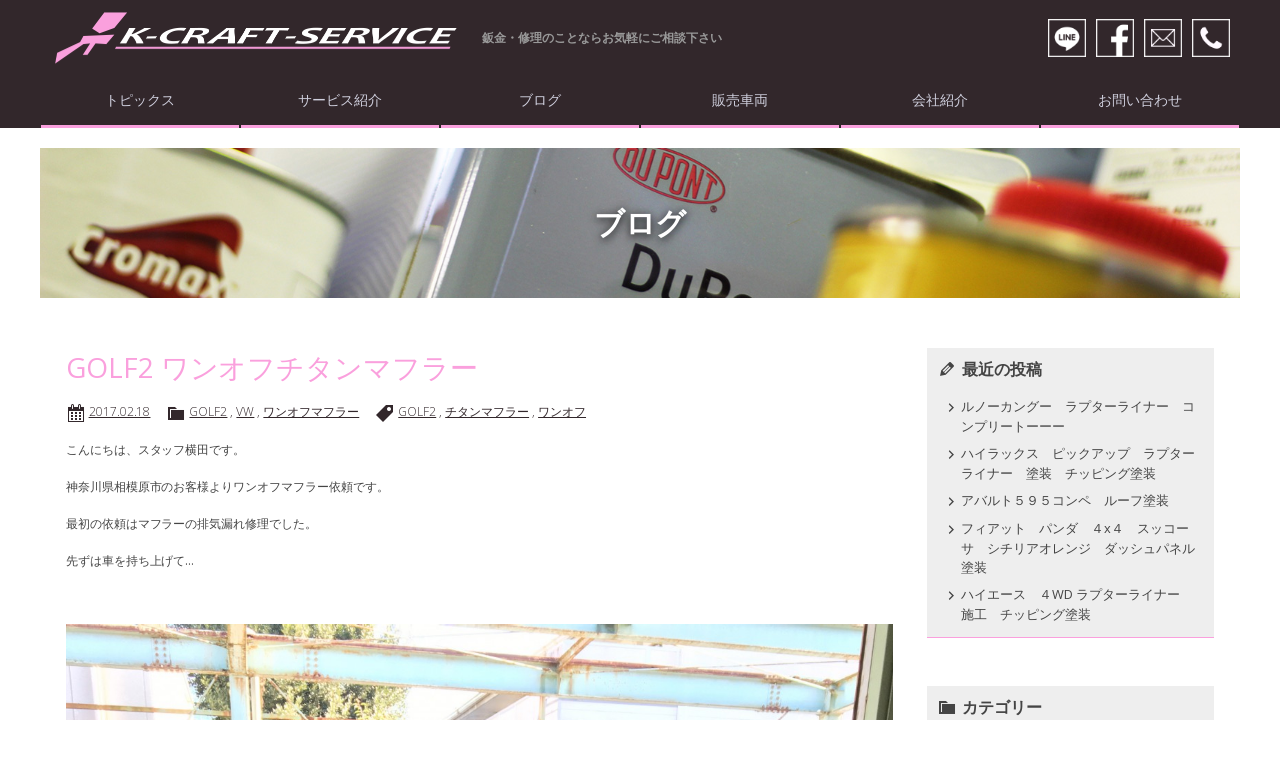

--- FILE ---
content_type: text/html; charset=UTF-8
request_url: https://k-craft-service.jp/archives/date/2017/02/18
body_size: 11987
content:
<!doctype html>
<!--[if lt IE 7]>      <html class="no-js lt-ie9 lt-ie8 lt-ie7"> <![endif]-->
<!--[if IE 7]>         <html class="no-js lt-ie9 lt-ie8"> <![endif]-->
<!--[if IE 8]>         <html class="no-js lt-ie9"> <![endif]-->
<!--[if gt IE 8]><!--> <html class="no-js"> <!--<![endif]-->
<head>
<meta charset="UTF-8">
<title>2017年2月18日 | 車の事故修理は相模原市のケークラフトサービス車の事故修理は相模原市のケークラフトサービス</title>

<!-- Mobile Specific Metas -->
<meta name="viewport" content="width=device-width, user-scalable=no, initial-scale=1, maximum-scale=1">
<meta name="format-detection" content="telephone=no">

<!-- Web Font -->
<link href="https://maxcdn.bootstrapcdn.com/font-awesome/4.5.0/css/font-awesome.min.css" rel="stylesheet">
<link href="https://fonts.googleapis.com/css?family=Open+Sans:400,300,700,600" rel="stylesheet" type="text/css" />

<!-- CSS -->
<link href="https://k-craft-service.jp/wordpress/wp-content/themes/k-craft-service/css/common.css" rel="stylesheet" type="text/css" />
<link href="https://k-craft-service.jp/wordpress/wp-content/themes/k-craft-service/css/contents.css" rel="stylesheet" type="text/css" />
<link href="https://k-craft-service.jp/wordpress/wp-content/themes/k-craft-service/js/vegas.css" rel="stylesheet" type="text/css" />

<link href="https://k-craft-service.jp/wordpress/wp-content/themes/k-craft-service/style.css" rel="stylesheet" type="text/css" /> 

<!-- [if lt IE 9 ]>
<script src="https://html5shiv.googlecode.com/svn/trunk/html5.js"></script>
<![endif]-->
<!-- [if lt IE 9 ]>
<script src="https://css3-mediaqueries-js.googlecode.com/svn/trunk/css3-mediaqueries.js"></script>
<![endif]-->
<!--[if gte IE 9]>
  <style type="text/css">
    .gradient {
       filter: none;
    }
  </style>
<![endif]-->

<!-- Script -->
<script src="//ajax.googleapis.com/ajax/libs/jquery/1.11.0/jquery.min.js"></script>
<script>window.jQuery || document.write('<script src="https://k-craft-service.jp/wordpress/wp-content/themes/k-craft-service/js/jquery-1.11.0.min.js"><\/script>')</script>
<script src="https://k-craft-service.jp/wordpress/wp-content/themes/k-craft-service/js/modernizr-2.6.2-respond-1.1.0.min.js"></script>


		<!-- All in One SEO 4.9.3 - aioseo.com -->
	<meta name="robots" content="noindex, max-snippet:-1, max-image-preview:large, max-video-preview:-1" />
	<link rel="canonical" href="https://k-craft-service.jp/archives/date/2017/02/18" />
	<meta name="generator" content="All in One SEO (AIOSEO) 4.9.3" />
		<!-- All in One SEO -->

<style id='wp-img-auto-sizes-contain-inline-css' type='text/css'>
img:is([sizes=auto i],[sizes^="auto," i]){contain-intrinsic-size:3000px 1500px}
/*# sourceURL=wp-img-auto-sizes-contain-inline-css */
</style>
<style id='wp-emoji-styles-inline-css' type='text/css'>

	img.wp-smiley, img.emoji {
		display: inline !important;
		border: none !important;
		box-shadow: none !important;
		height: 1em !important;
		width: 1em !important;
		margin: 0 0.07em !important;
		vertical-align: -0.1em !important;
		background: none !important;
		padding: 0 !important;
	}
/*# sourceURL=wp-emoji-styles-inline-css */
</style>
<style id='wp-block-library-inline-css' type='text/css'>
:root{--wp-block-synced-color:#7a00df;--wp-block-synced-color--rgb:122,0,223;--wp-bound-block-color:var(--wp-block-synced-color);--wp-editor-canvas-background:#ddd;--wp-admin-theme-color:#007cba;--wp-admin-theme-color--rgb:0,124,186;--wp-admin-theme-color-darker-10:#006ba1;--wp-admin-theme-color-darker-10--rgb:0,107,160.5;--wp-admin-theme-color-darker-20:#005a87;--wp-admin-theme-color-darker-20--rgb:0,90,135;--wp-admin-border-width-focus:2px}@media (min-resolution:192dpi){:root{--wp-admin-border-width-focus:1.5px}}.wp-element-button{cursor:pointer}:root .has-very-light-gray-background-color{background-color:#eee}:root .has-very-dark-gray-background-color{background-color:#313131}:root .has-very-light-gray-color{color:#eee}:root .has-very-dark-gray-color{color:#313131}:root .has-vivid-green-cyan-to-vivid-cyan-blue-gradient-background{background:linear-gradient(135deg,#00d084,#0693e3)}:root .has-purple-crush-gradient-background{background:linear-gradient(135deg,#34e2e4,#4721fb 50%,#ab1dfe)}:root .has-hazy-dawn-gradient-background{background:linear-gradient(135deg,#faaca8,#dad0ec)}:root .has-subdued-olive-gradient-background{background:linear-gradient(135deg,#fafae1,#67a671)}:root .has-atomic-cream-gradient-background{background:linear-gradient(135deg,#fdd79a,#004a59)}:root .has-nightshade-gradient-background{background:linear-gradient(135deg,#330968,#31cdcf)}:root .has-midnight-gradient-background{background:linear-gradient(135deg,#020381,#2874fc)}:root{--wp--preset--font-size--normal:16px;--wp--preset--font-size--huge:42px}.has-regular-font-size{font-size:1em}.has-larger-font-size{font-size:2.625em}.has-normal-font-size{font-size:var(--wp--preset--font-size--normal)}.has-huge-font-size{font-size:var(--wp--preset--font-size--huge)}.has-text-align-center{text-align:center}.has-text-align-left{text-align:left}.has-text-align-right{text-align:right}.has-fit-text{white-space:nowrap!important}#end-resizable-editor-section{display:none}.aligncenter{clear:both}.items-justified-left{justify-content:flex-start}.items-justified-center{justify-content:center}.items-justified-right{justify-content:flex-end}.items-justified-space-between{justify-content:space-between}.screen-reader-text{border:0;clip-path:inset(50%);height:1px;margin:-1px;overflow:hidden;padding:0;position:absolute;width:1px;word-wrap:normal!important}.screen-reader-text:focus{background-color:#ddd;clip-path:none;color:#444;display:block;font-size:1em;height:auto;left:5px;line-height:normal;padding:15px 23px 14px;text-decoration:none;top:5px;width:auto;z-index:100000}html :where(.has-border-color){border-style:solid}html :where([style*=border-top-color]){border-top-style:solid}html :where([style*=border-right-color]){border-right-style:solid}html :where([style*=border-bottom-color]){border-bottom-style:solid}html :where([style*=border-left-color]){border-left-style:solid}html :where([style*=border-width]){border-style:solid}html :where([style*=border-top-width]){border-top-style:solid}html :where([style*=border-right-width]){border-right-style:solid}html :where([style*=border-bottom-width]){border-bottom-style:solid}html :where([style*=border-left-width]){border-left-style:solid}html :where(img[class*=wp-image-]){height:auto;max-width:100%}:where(figure){margin:0 0 1em}html :where(.is-position-sticky){--wp-admin--admin-bar--position-offset:var(--wp-admin--admin-bar--height,0px)}@media screen and (max-width:600px){html :where(.is-position-sticky){--wp-admin--admin-bar--position-offset:0px}}

/*# sourceURL=wp-block-library-inline-css */
</style><style id='global-styles-inline-css' type='text/css'>
:root{--wp--preset--aspect-ratio--square: 1;--wp--preset--aspect-ratio--4-3: 4/3;--wp--preset--aspect-ratio--3-4: 3/4;--wp--preset--aspect-ratio--3-2: 3/2;--wp--preset--aspect-ratio--2-3: 2/3;--wp--preset--aspect-ratio--16-9: 16/9;--wp--preset--aspect-ratio--9-16: 9/16;--wp--preset--color--black: #000000;--wp--preset--color--cyan-bluish-gray: #abb8c3;--wp--preset--color--white: #ffffff;--wp--preset--color--pale-pink: #f78da7;--wp--preset--color--vivid-red: #cf2e2e;--wp--preset--color--luminous-vivid-orange: #ff6900;--wp--preset--color--luminous-vivid-amber: #fcb900;--wp--preset--color--light-green-cyan: #7bdcb5;--wp--preset--color--vivid-green-cyan: #00d084;--wp--preset--color--pale-cyan-blue: #8ed1fc;--wp--preset--color--vivid-cyan-blue: #0693e3;--wp--preset--color--vivid-purple: #9b51e0;--wp--preset--gradient--vivid-cyan-blue-to-vivid-purple: linear-gradient(135deg,rgb(6,147,227) 0%,rgb(155,81,224) 100%);--wp--preset--gradient--light-green-cyan-to-vivid-green-cyan: linear-gradient(135deg,rgb(122,220,180) 0%,rgb(0,208,130) 100%);--wp--preset--gradient--luminous-vivid-amber-to-luminous-vivid-orange: linear-gradient(135deg,rgb(252,185,0) 0%,rgb(255,105,0) 100%);--wp--preset--gradient--luminous-vivid-orange-to-vivid-red: linear-gradient(135deg,rgb(255,105,0) 0%,rgb(207,46,46) 100%);--wp--preset--gradient--very-light-gray-to-cyan-bluish-gray: linear-gradient(135deg,rgb(238,238,238) 0%,rgb(169,184,195) 100%);--wp--preset--gradient--cool-to-warm-spectrum: linear-gradient(135deg,rgb(74,234,220) 0%,rgb(151,120,209) 20%,rgb(207,42,186) 40%,rgb(238,44,130) 60%,rgb(251,105,98) 80%,rgb(254,248,76) 100%);--wp--preset--gradient--blush-light-purple: linear-gradient(135deg,rgb(255,206,236) 0%,rgb(152,150,240) 100%);--wp--preset--gradient--blush-bordeaux: linear-gradient(135deg,rgb(254,205,165) 0%,rgb(254,45,45) 50%,rgb(107,0,62) 100%);--wp--preset--gradient--luminous-dusk: linear-gradient(135deg,rgb(255,203,112) 0%,rgb(199,81,192) 50%,rgb(65,88,208) 100%);--wp--preset--gradient--pale-ocean: linear-gradient(135deg,rgb(255,245,203) 0%,rgb(182,227,212) 50%,rgb(51,167,181) 100%);--wp--preset--gradient--electric-grass: linear-gradient(135deg,rgb(202,248,128) 0%,rgb(113,206,126) 100%);--wp--preset--gradient--midnight: linear-gradient(135deg,rgb(2,3,129) 0%,rgb(40,116,252) 100%);--wp--preset--font-size--small: 13px;--wp--preset--font-size--medium: 20px;--wp--preset--font-size--large: 36px;--wp--preset--font-size--x-large: 42px;--wp--preset--spacing--20: 0.44rem;--wp--preset--spacing--30: 0.67rem;--wp--preset--spacing--40: 1rem;--wp--preset--spacing--50: 1.5rem;--wp--preset--spacing--60: 2.25rem;--wp--preset--spacing--70: 3.38rem;--wp--preset--spacing--80: 5.06rem;--wp--preset--shadow--natural: 6px 6px 9px rgba(0, 0, 0, 0.2);--wp--preset--shadow--deep: 12px 12px 50px rgba(0, 0, 0, 0.4);--wp--preset--shadow--sharp: 6px 6px 0px rgba(0, 0, 0, 0.2);--wp--preset--shadow--outlined: 6px 6px 0px -3px rgb(255, 255, 255), 6px 6px rgb(0, 0, 0);--wp--preset--shadow--crisp: 6px 6px 0px rgb(0, 0, 0);}:where(.is-layout-flex){gap: 0.5em;}:where(.is-layout-grid){gap: 0.5em;}body .is-layout-flex{display: flex;}.is-layout-flex{flex-wrap: wrap;align-items: center;}.is-layout-flex > :is(*, div){margin: 0;}body .is-layout-grid{display: grid;}.is-layout-grid > :is(*, div){margin: 0;}:where(.wp-block-columns.is-layout-flex){gap: 2em;}:where(.wp-block-columns.is-layout-grid){gap: 2em;}:where(.wp-block-post-template.is-layout-flex){gap: 1.25em;}:where(.wp-block-post-template.is-layout-grid){gap: 1.25em;}.has-black-color{color: var(--wp--preset--color--black) !important;}.has-cyan-bluish-gray-color{color: var(--wp--preset--color--cyan-bluish-gray) !important;}.has-white-color{color: var(--wp--preset--color--white) !important;}.has-pale-pink-color{color: var(--wp--preset--color--pale-pink) !important;}.has-vivid-red-color{color: var(--wp--preset--color--vivid-red) !important;}.has-luminous-vivid-orange-color{color: var(--wp--preset--color--luminous-vivid-orange) !important;}.has-luminous-vivid-amber-color{color: var(--wp--preset--color--luminous-vivid-amber) !important;}.has-light-green-cyan-color{color: var(--wp--preset--color--light-green-cyan) !important;}.has-vivid-green-cyan-color{color: var(--wp--preset--color--vivid-green-cyan) !important;}.has-pale-cyan-blue-color{color: var(--wp--preset--color--pale-cyan-blue) !important;}.has-vivid-cyan-blue-color{color: var(--wp--preset--color--vivid-cyan-blue) !important;}.has-vivid-purple-color{color: var(--wp--preset--color--vivid-purple) !important;}.has-black-background-color{background-color: var(--wp--preset--color--black) !important;}.has-cyan-bluish-gray-background-color{background-color: var(--wp--preset--color--cyan-bluish-gray) !important;}.has-white-background-color{background-color: var(--wp--preset--color--white) !important;}.has-pale-pink-background-color{background-color: var(--wp--preset--color--pale-pink) !important;}.has-vivid-red-background-color{background-color: var(--wp--preset--color--vivid-red) !important;}.has-luminous-vivid-orange-background-color{background-color: var(--wp--preset--color--luminous-vivid-orange) !important;}.has-luminous-vivid-amber-background-color{background-color: var(--wp--preset--color--luminous-vivid-amber) !important;}.has-light-green-cyan-background-color{background-color: var(--wp--preset--color--light-green-cyan) !important;}.has-vivid-green-cyan-background-color{background-color: var(--wp--preset--color--vivid-green-cyan) !important;}.has-pale-cyan-blue-background-color{background-color: var(--wp--preset--color--pale-cyan-blue) !important;}.has-vivid-cyan-blue-background-color{background-color: var(--wp--preset--color--vivid-cyan-blue) !important;}.has-vivid-purple-background-color{background-color: var(--wp--preset--color--vivid-purple) !important;}.has-black-border-color{border-color: var(--wp--preset--color--black) !important;}.has-cyan-bluish-gray-border-color{border-color: var(--wp--preset--color--cyan-bluish-gray) !important;}.has-white-border-color{border-color: var(--wp--preset--color--white) !important;}.has-pale-pink-border-color{border-color: var(--wp--preset--color--pale-pink) !important;}.has-vivid-red-border-color{border-color: var(--wp--preset--color--vivid-red) !important;}.has-luminous-vivid-orange-border-color{border-color: var(--wp--preset--color--luminous-vivid-orange) !important;}.has-luminous-vivid-amber-border-color{border-color: var(--wp--preset--color--luminous-vivid-amber) !important;}.has-light-green-cyan-border-color{border-color: var(--wp--preset--color--light-green-cyan) !important;}.has-vivid-green-cyan-border-color{border-color: var(--wp--preset--color--vivid-green-cyan) !important;}.has-pale-cyan-blue-border-color{border-color: var(--wp--preset--color--pale-cyan-blue) !important;}.has-vivid-cyan-blue-border-color{border-color: var(--wp--preset--color--vivid-cyan-blue) !important;}.has-vivid-purple-border-color{border-color: var(--wp--preset--color--vivid-purple) !important;}.has-vivid-cyan-blue-to-vivid-purple-gradient-background{background: var(--wp--preset--gradient--vivid-cyan-blue-to-vivid-purple) !important;}.has-light-green-cyan-to-vivid-green-cyan-gradient-background{background: var(--wp--preset--gradient--light-green-cyan-to-vivid-green-cyan) !important;}.has-luminous-vivid-amber-to-luminous-vivid-orange-gradient-background{background: var(--wp--preset--gradient--luminous-vivid-amber-to-luminous-vivid-orange) !important;}.has-luminous-vivid-orange-to-vivid-red-gradient-background{background: var(--wp--preset--gradient--luminous-vivid-orange-to-vivid-red) !important;}.has-very-light-gray-to-cyan-bluish-gray-gradient-background{background: var(--wp--preset--gradient--very-light-gray-to-cyan-bluish-gray) !important;}.has-cool-to-warm-spectrum-gradient-background{background: var(--wp--preset--gradient--cool-to-warm-spectrum) !important;}.has-blush-light-purple-gradient-background{background: var(--wp--preset--gradient--blush-light-purple) !important;}.has-blush-bordeaux-gradient-background{background: var(--wp--preset--gradient--blush-bordeaux) !important;}.has-luminous-dusk-gradient-background{background: var(--wp--preset--gradient--luminous-dusk) !important;}.has-pale-ocean-gradient-background{background: var(--wp--preset--gradient--pale-ocean) !important;}.has-electric-grass-gradient-background{background: var(--wp--preset--gradient--electric-grass) !important;}.has-midnight-gradient-background{background: var(--wp--preset--gradient--midnight) !important;}.has-small-font-size{font-size: var(--wp--preset--font-size--small) !important;}.has-medium-font-size{font-size: var(--wp--preset--font-size--medium) !important;}.has-large-font-size{font-size: var(--wp--preset--font-size--large) !important;}.has-x-large-font-size{font-size: var(--wp--preset--font-size--x-large) !important;}
/*# sourceURL=global-styles-inline-css */
</style>

<style id='classic-theme-styles-inline-css' type='text/css'>
/*! This file is auto-generated */
.wp-block-button__link{color:#fff;background-color:#32373c;border-radius:9999px;box-shadow:none;text-decoration:none;padding:calc(.667em + 2px) calc(1.333em + 2px);font-size:1.125em}.wp-block-file__button{background:#32373c;color:#fff;text-decoration:none}
/*# sourceURL=/wp-includes/css/classic-themes.min.css */
</style>
<link rel='stylesheet' id='contact-form-7-css' href='https://k-craft-service.jp/wordpress/wp-content/plugins/contact-form-7/includes/css/styles.css?ver=6.1.4' type='text/css' media='all' />
<link rel='stylesheet' id='dashicons-css' href='https://k-craft-service.jp/wordpress/wp-includes/css/dashicons.min.css?ver=6.9' type='text/css' media='all' />
<link rel='stylesheet' id='themename-style-css' href='https://k-craft-service.jp/wordpress/wp-content/themes/k-craft-service/style.css?ver=1.0' type='text/css' media='all' />
<link rel='stylesheet' id='fancybox-css' href='https://k-craft-service.jp/wordpress/wp-content/plugins/easy-fancybox/fancybox/1.5.4/jquery.fancybox.min.css?ver=6.9' type='text/css' media='screen' />
<script type="text/javascript" src="https://k-craft-service.jp/wordpress/wp-includes/js/jquery/jquery.min.js?ver=3.7.1" id="jquery-core-js"></script>
<script type="text/javascript" src="https://k-craft-service.jp/wordpress/wp-includes/js/jquery/jquery-migrate.min.js?ver=3.4.1" id="jquery-migrate-js"></script>
<link rel="https://api.w.org/" href="https://k-craft-service.jp/wp-json/" /><link rel="EditURI" type="application/rsd+xml" title="RSD" href="https://k-craft-service.jp/wordpress/xmlrpc.php?rsd" />
<meta name="generator" content="WordPress 6.9" />








<script>
  (function(i,s,o,g,r,a,m){i['GoogleAnalyticsObject']=r;i[r]=i[r]||function(){
  (i[r].q=i[r].q||[]).push(arguments)},i[r].l=1*new Date();a=s.createElement(o),
  m=s.getElementsByTagName(o)[0];a.async=1;a.src=g;m.parentNode.insertBefore(a,m)
  })(window,document,'script','https://www.google-analytics.com/analytics.js','ga');

  ga('create', 'UA-79655626-1', 'auto');
  ga('send', 'pageview');

</script>

</head>

<body>

<!-- Header -->
<header id="header">

<div id="hrm" class="cf">
<div id="hrmbody" class="cf">

<div id="logobody" class="cf">
<!-- h-section -->
<div id="h-section" class="cf">
<h1><a href="https://k-craft-service.jp">K CRAFT SERVICE</a></h1>
<h2>鈑金・修理のことならお気軽にご相談下さい</h2>
</div>
<!-- /h-section -->

<!-- SNS icons -->
<ul id="snsicons_cc">
<li><a href="https://k-craft-service.jp/line" id="ic_line">LINE</a></li>
<li><a href="https://www.facebook.com/787845357965890/" target="_blank" id="ic_fb">Facebok</a></li>
<li><a href="https://k-craft-service.jp/contact" id="ic_mail">メールお問い合わせ</a></li>
<li><a href="tel:0427431080" id="ic_tel">電話お問い合わせ</a></li>
</ul>
<!-- /SNS icons -->
</div>
<!-- /logobody -->

<!-- menu -->
<div id="menubody">
<!--Begin Pattern HTML-->
<a href="#menu" class="menu-link">MENU</a>
<nav id="menu" role="navigation">
<ul>
<li><a href="https://k-craft-service.jp/topics">トピックス</a></li>
<li><a href="https://k-craft-service.jp/service">サービス紹介</a></li>
<li><a href="https://k-craft-service.jp/casestudy">ブログ</a></li>
<li><a href="https://k-craft-service.jp/stocklist">販売車両</a></li>
<li><a href="https://k-craft-service.jp/company">会社紹介</a></li>
<li><a href="https://k-craft-service.jp/contact">お問い合わせ</a></li>
</ul>
</nav>
<!--End Pattern HTML-->
</div>
<!-- /menu -->

</div>
<!-- /hrmbody -->
</div>
<!-- /hrm -->

</header>
<!-- /Header -->


<!-- pagetitle -->
<section id="pagetitle">
<h3>ブログ</h3>
</section>
<!-- /pagetitle -->

<!-- MMbody -->
<section class="mmbody cf">

	<!-- content-wrapper -->
	<div class="content-wrapper cf">
	
		<section id="main">
		
								<article class="cf">
				<h2 class="title"><a href="https://k-craft-service.jp/archives/825" title="GOLF2 ワンオフチタンマフラー">GOLF2 ワンオフチタンマフラー</a></h2>
				<div class="blog_info cf">
										<ul>
						<li class="cal"><span class="dashicons dashicons-calendar-alt"></span>&nbsp;<a href="https://k-craft-service.jp/archives/date/2017/02/18">2017.02.18</a></li>
						<li class="cat"><span class="dashicons dashicons-category"></span>&nbsp;<a href="https://k-craft-service.jp/archives/category/golf2" rel="category tag">GOLF2</a> , <a href="https://k-craft-service.jp/archives/category/vw" rel="category tag">VW</a> , <a href="https://k-craft-service.jp/archives/category/%e3%83%af%e3%83%b3%e3%82%aa%e3%83%95%e3%83%9e%e3%83%95%e3%83%a9%e3%83%bc" rel="category tag">ワンオフマフラー</a></li>
												<li class="tag"><span class="dashicons dashicons-tag"></span>&nbsp;<a href="https://k-craft-service.jp/archives/tag/golf2" rel="tag">GOLF2</a> , <a href="https://k-craft-service.jp/archives/tag/%e3%83%81%e3%82%bf%e3%83%b3%e3%83%9e%e3%83%95%e3%83%a9%e3%83%bc" rel="tag">チタンマフラー</a> , <a href="https://k-craft-service.jp/archives/tag/%e3%83%af%e3%83%b3%e3%82%aa%e3%83%95" rel="tag">ワンオフ</a></li>
											</ul>
				</div>
				<p>こんにちは、スタッフ横田です。</p>
<p>神奈川県相模原市のお客様よりワンオフマフラー依頼です。</p>
<p>最初の依頼はマフラーの排気漏れ修理でした。</p>
<p>先ずは車を持ち上げて…</p>
<p>&nbsp;</p>
<p><img fetchpriority="high" decoding="async" class="alignnone size-full wp-image-828" src="https://k-craft-service.jp/wordpress/wp-content/uploads/2017/02/IMG_6829.jpg" alt="" width="1200" height="1600" /></p>
<p>&nbsp;</p>
<p>下にもぐってみると…</p>
<p>&nbsp;</p>
<p><img decoding="async" class="alignnone size-full wp-image-827" src="https://k-craft-service.jp/wordpress/wp-content/uploads/2017/02/IMG_6800.jpg" alt="" width="900" height="1200" /></p>
<p>&nbsp;</p>
<p>フランジ部分が腐っております…</p>
<p>「溶接すると、どんどん広がるかもしれませんよ…」っと伝え今後の事を考え作り直す事になりました。</p>
<p>どうせなら年期の入った触媒も新しい物にと…</p>
<p>&nbsp;</p>
<p>せっかくなのでスポーツ触媒に！</p>
<p>&nbsp;</p>
<p>&nbsp;</p>
<p><img decoding="async" class="alignnone size-full wp-image-829" src="https://k-craft-service.jp/wordpress/wp-content/uploads/2017/02/IMG_7090.jpg" alt="" width="900" height="1200" /></p>
<p>&nbsp;</p>
<p>&nbsp;</p>
<p>メインパイプは既存のままで５０ミリでステンレスを使って…</p>
<p>&nbsp;</p>
<p><img loading="lazy" decoding="async" class="alignnone size-full wp-image-830" src="https://k-craft-service.jp/wordpress/wp-content/uploads/2017/02/IMG_7091.jpg" alt="" width="900" height="1200" /></p>
<p>&nbsp;</p>
<p>音量は控えめにするのでステンレス製消音機のタイコを一つ入れて…</p>
<p>&nbsp;</p>
<p><img loading="lazy" decoding="async" class="alignnone size-full wp-image-820" src="https://k-craft-service.jp/wordpress/wp-content/uploads/2017/02/IMG_7234.jpg" alt="" width="900" height="1200" /></p>
<p>&nbsp;</p>
<p>出口はチタンのデュアル斜めかち上げに！</p>
<p>&nbsp;</p>
<p><img loading="lazy" decoding="async" class="alignnone size-full wp-image-819" src="https://k-craft-service.jp/wordpress/wp-content/uploads/2017/02/IMG_7232.jpg" alt="" width="900" height="1200" /></p>
<p>&nbsp;</p>
<p>見た目のやんちゃ感とは対象的に音量は控えめです。</p>
<p>でも、高回転までまわすといい感じの音になっております！</p>
<p>同時に触媒も交換したのでエンジンのレスポンスも良くなり車が軽くなった様な印象です！</p>
<p>&nbsp;</p>
<p><img loading="lazy" decoding="async" class="alignnone size-full wp-image-824" src="https://k-craft-service.jp/wordpress/wp-content/uploads/2017/02/IMG_7279.jpg" alt="" width="1200" height="1600" /><img loading="lazy" decoding="async" class="alignnone size-full wp-image-822" src="https://k-craft-service.jp/wordpress/wp-content/uploads/2017/02/IMG_7236.jpg" alt="" width="900" height="1200" /><img loading="lazy" decoding="async" class="alignnone size-full wp-image-823" src="https://k-craft-service.jp/wordpress/wp-content/uploads/2017/02/IMG_7278.jpg" alt="" width="1200" height="1600" /></p>
<p>&nbsp;</p>
<p>どうです？なかなかカッコいいでしょ？（笑）</p>
<p>&nbsp;</p>
<p>オーナーさんも大満足していただけました！</p>
<p>あなたも自分だけのマフラーいかがでしょうか？</p>
			</article>
						
			<div class="pagenationmm">
							</div>
			
				
		</section>
		
		<section id="side">
<div class="widget-area">
<ul>

		<li id="recent-posts-2" class="widget-container cf widget_recent_entries">
		<h3 class="widget-title">最近の投稿</h3>
		<ul>
											<li>
					<a href="https://k-craft-service.jp/archives/2180">ルノーカングー　ラプターライナー　コンプリートーーー</a>
									</li>
											<li>
					<a href="https://k-craft-service.jp/archives/2159">ハイラックス　ピックアップ　ラプターライナー　塗装　チッピング塗装</a>
									</li>
											<li>
					<a href="https://k-craft-service.jp/archives/2117">アバルト５９５コンペ　ルーフ塗装　</a>
									</li>
											<li>
					<a href="https://k-craft-service.jp/archives/2119">フィアット　パンダ　４x４　スッコーサ　シチリアオレンジ　ダッシュパネル塗装</a>
									</li>
											<li>
					<a href="https://k-craft-service.jp/archives/2110">ハイエース　４WD ラプターライナー　施工　チッピング塗装</a>
									</li>
					</ul>

		</li><li id="categories-2" class="widget-container cf widget_categories"><h3 class="widget-title">カテゴリー</h3>
			<ul>
					<li class="cat-item cat-item-125"><a href="https://k-craft-service.jp/archives/category/brex">BREX</a>
</li>
	<li class="cat-item cat-item-99"><a href="https://k-craft-service.jp/archives/category/fiat">FIAT</a>
</li>
	<li class="cat-item cat-item-59"><a href="https://k-craft-service.jp/archives/category/ford">FORD</a>
</li>
	<li class="cat-item cat-item-32"><a href="https://k-craft-service.jp/archives/category/golf2">GOLF2</a>
</li>
	<li class="cat-item cat-item-127"><a href="https://k-craft-service.jp/archives/category/hid">HID</a>
</li>
	<li class="cat-item cat-item-126"><a href="https://k-craft-service.jp/archives/category/led">LED</a>
</li>
	<li class="cat-item cat-item-40"><a href="https://k-craft-service.jp/archives/category/mini">MINI</a>
</li>
	<li class="cat-item cat-item-132"><a href="https://k-craft-service.jp/archives/category/standox">STANDOX</a>
</li>
	<li class="cat-item cat-item-57"><a href="https://k-craft-service.jp/archives/category/vw">VW</a>
</li>
	<li class="cat-item cat-item-141"><a href="https://k-craft-service.jp/archives/category/youtube">YouTube</a>
</li>
	<li class="cat-item cat-item-124"><a href="https://k-craft-service.jp/archives/category/%e3%81%8a%e5%8f%96%e3%82%8a%e5%af%84%e3%81%9b">お取り寄せ</a>
</li>
	<li class="cat-item cat-item-118"><a href="https://k-craft-service.jp/archives/category/%e3%82%a2%e3%82%a6%e3%83%88%e3%83%93%e3%82%a2%e3%83%b3%e3%82%ad%e3%80%80a%ef%bc%91%ef%bc%91%ef%bc%92%e3%82%a2%e3%83%90%e3%83%ab%e3%83%88">アウトビアンキ　A１１２アバルト</a>
</li>
	<li class="cat-item cat-item-122"><a href="https://k-craft-service.jp/archives/category/%e3%82%a2%e3%83%90%e3%83%ab%e3%83%88%ef%bc%95%ef%bc%99%ef%bc%95">アバルト５９５</a>
</li>
	<li class="cat-item cat-item-8"><a href="https://k-craft-service.jp/archives/category/%e3%82%a4%e3%83%99%e3%83%b3%e3%83%88">イベント</a>
</li>
	<li class="cat-item cat-item-18"><a href="https://k-craft-service.jp/archives/category/%e3%82%a8%e3%82%a2%e3%82%b3%e3%83%b3%e3%82%af%e3%83%aa%e3%83%bc%e3%83%8b%e3%83%b3%e3%82%b0">エアコンクリーニング</a>
</li>
	<li class="cat-item cat-item-129"><a href="https://k-craft-service.jp/archives/category/%e3%82%a8%e3%82%a2%e3%83%ad%e3%83%91%e3%83%bc%e3%83%84">エアロパーツ</a>
</li>
	<li class="cat-item cat-item-75"><a href="https://k-craft-service.jp/archives/category/%e3%82%aa%e3%83%bc%e3%83%88%e3%82%b5%e3%83%ad%e3%83%b3">オートサロン</a>
</li>
	<li class="cat-item cat-item-94"><a href="https://k-craft-service.jp/archives/category/%e3%82%aa%e3%83%bc%e3%83%ab%e3%83%9a%e3%83%b3">オールペン</a>
</li>
	<li class="cat-item cat-item-134"><a href="https://k-craft-service.jp/archives/category/%e3%82%ab%e3%82%b9%e3%82%bf%e3%83%a0">カスタム</a>
</li>
	<li class="cat-item cat-item-117"><a href="https://k-craft-service.jp/archives/category/%e3%82%ab%e3%82%b9%e3%82%bf%e3%83%a0%e3%83%9a%e3%82%a4%e3%83%b3%e3%83%88">カスタムペイント</a>
</li>
	<li class="cat-item cat-item-142"><a href="https://k-craft-service.jp/archives/category/%e3%82%ab%e3%83%b3%e3%82%b0%e3%83%bc">カングー</a>
</li>
	<li class="cat-item cat-item-38"><a href="https://k-craft-service.jp/archives/category/%e3%82%ab%e3%83%bc%e3%83%9c%e3%83%b3%e3%83%9c%e3%83%b3%e3%83%8d%e3%83%83%e3%83%88">カーボンボンネット</a>
</li>
	<li class="cat-item cat-item-14"><a href="https://k-craft-service.jp/archives/category/%e3%82%ad%e3%83%a3%e3%83%aa%e3%83%91%e3%83%bc%e3%83%9a%e3%82%a4%e3%83%b3%e3%83%88">キャリパーペイント</a>
</li>
	<li class="cat-item cat-item-4"><a href="https://k-craft-service.jp/archives/category/%e3%82%b3%e3%83%bc%e3%83%86%e3%82%a3%e3%83%b3%e3%82%b0">コーティング</a>
</li>
	<li class="cat-item cat-item-133"><a href="https://k-craft-service.jp/archives/category/%e3%82%b9%e3%82%bf%e3%83%b3%e3%83%89%e3%83%83%e3%82%af%e3%82%b9">スタンドックス</a>
</li>
	<li class="cat-item cat-item-103"><a href="https://k-craft-service.jp/archives/category/%e3%82%b9%e3%83%9e%e3%83%bc%e3%83%88">スマート</a>
</li>
	<li class="cat-item cat-item-144"><a href="https://k-craft-service.jp/archives/category/%e3%83%81%e3%83%83%e3%83%94%e3%83%b3%e3%82%b0%e5%a1%97%e8%a3%85">チッピング塗装</a>
</li>
	<li class="cat-item cat-item-9"><a href="https://k-craft-service.jp/archives/category/%e3%83%87%e3%83%a2%e3%82%ab%e3%83%bc%ef%bc%88ka%ef%bc%89">デモカー（ka）</a>
</li>
	<li class="cat-item cat-item-106"><a href="https://k-craft-service.jp/archives/category/%e3%83%87%e3%83%a2%e3%82%ab%e3%83%bc%ef%bc%88%e3%82%b9%e3%83%9e%e3%83%bc%e3%83%88%ef%bc%89">デモカー（スマート）</a>
</li>
	<li class="cat-item cat-item-88"><a href="https://k-craft-service.jp/archives/category/%e3%83%87%e3%83%b3%e3%83%88%e3%83%aa%e3%83%9a%e3%82%a2">デントリペア</a>
</li>
	<li class="cat-item cat-item-37"><a href="https://k-craft-service.jp/archives/category/%e3%83%91%e3%83%bc%e3%83%84%e3%83%9a%e3%82%a4%e3%83%b3%e3%83%88">パーツペイント</a>
</li>
	<li class="cat-item cat-item-131"><a href="https://k-craft-service.jp/archives/category/%e3%83%91%e3%83%bc%e3%83%84%e5%a1%97%e8%a3%85">パーツ塗装</a>
</li>
	<li class="cat-item cat-item-87"><a href="https://k-craft-service.jp/archives/category/%e3%83%95%e3%82%a3%e3%82%a2%e3%83%83%e3%83%88">フィアット</a>
</li>
	<li class="cat-item cat-item-7"><a href="https://k-craft-service.jp/archives/category/%e3%83%95%e3%82%a4%e3%83%ab%e3%83%a0">フイルム</a>
</li>
	<li class="cat-item cat-item-130"><a href="https://k-craft-service.jp/archives/category/%e3%83%95%e3%83%ad%e3%83%b3%e3%83%88%e3%83%aa%e3%83%83%e3%83%97">フロントリップ</a>
</li>
	<li class="cat-item cat-item-3"><a href="https://k-craft-service.jp/archives/category/%e3%83%96%e3%83%ad%e3%82%b0">ブログ</a>
</li>
	<li class="cat-item cat-item-49"><a href="https://k-craft-service.jp/archives/category/%e3%83%98%e3%83%83%e3%83%89%e3%83%a9%e3%82%a4%e3%83%88%e3%83%aa%e3%83%95%e3%83%ac%e3%83%83%e3%82%b7%e3%83%a5">ヘッドライトリフレッシュ</a>
</li>
	<li class="cat-item cat-item-63"><a href="https://k-craft-service.jp/archives/category/%e3%83%9b%e3%83%b3%e3%83%80">ホンダ</a>
</li>
	<li class="cat-item cat-item-128"><a href="https://k-craft-service.jp/archives/category/%e3%83%9c%e3%83%87%e3%82%a3%e3%83%bc%e3%82%ad%e3%83%83%e3%83%88">ボディーキット</a>
</li>
	<li class="cat-item cat-item-50"><a href="https://k-craft-service.jp/archives/category/%e3%83%a1%e3%83%ab%e3%82%bb%e3%83%87%e3%82%b9">メルセデス</a>
</li>
	<li class="cat-item cat-item-116"><a href="https://k-craft-service.jp/archives/category/%e3%83%a2%e3%83%bc%e3%82%bf%e3%83%bc%e3%82%b5%e3%82%a4%e3%82%af%e3%83%ab">モーターサイクル</a>
</li>
	<li class="cat-item cat-item-143"><a href="https://k-craft-service.jp/archives/category/%e3%83%a9%e3%83%97%e3%82%bf%e3%83%bc%e3%83%a9%e3%82%a4%e3%83%8a%e3%83%bc%e5%a1%97%e8%a3%85">ラプターライナー塗装</a>
</li>
	<li class="cat-item cat-item-140"><a href="https://k-craft-service.jp/archives/category/%e3%83%a9%e3%83%97%e3%82%bf%e3%83%bc%e5%a1%97%e8%a3%85">ラプター塗装</a>
</li>
	<li class="cat-item cat-item-41"><a href="https://k-craft-service.jp/archives/category/%e3%83%ab%e3%83%8e%e3%83%bc">ルノー</a>
</li>
	<li class="cat-item cat-item-104"><a href="https://k-craft-service.jp/archives/category/%e3%83%af%e3%83%b3%e3%82%aa%e3%83%95%e3%83%91%e3%83%bc%e3%83%84">ワンオフパーツ</a>
</li>
	<li class="cat-item cat-item-78"><a href="https://k-craft-service.jp/archives/category/%e3%83%af%e3%83%b3%e3%82%aa%e3%83%95%e3%83%9e%e3%83%95%e3%83%a9%e3%83%bc">ワンオフマフラー</a>
</li>
	<li class="cat-item cat-item-53"><a href="https://k-craft-service.jp/archives/category/%e4%bf%9d%e9%99%ba%e4%bf%ae%e7%90%86">保険修理</a>
</li>
	<li class="cat-item cat-item-2"><a href="https://k-craft-service.jp/archives/category/repair-maintenance">修理・整備</a>
</li>
	<li class="cat-item cat-item-82"><a href="https://k-craft-service.jp/archives/category/%e5%86%85%e8%a3%85%e8%b2%bc%e3%82%8a%e6%8f%9b%e3%81%88">内装貼り換え</a>
</li>
	<li class="cat-item cat-item-45"><a href="https://k-craft-service.jp/archives/category/%e5%af%8c%e5%a3%ab%e3%82%b9%e3%83%94%e3%83%bc%e3%83%89%e3%82%a6%e3%82%a7%e3%82%a4">富士スピードウェイ</a>
</li>
	<li class="cat-item cat-item-42"><a href="https://k-craft-service.jp/archives/category/%e6%97%a5%e7%94%a3">日産</a>
</li>
	<li class="cat-item cat-item-139"><a href="https://k-craft-service.jp/archives/category/%e8%87%aa%e8%bb%a2%e8%bb%8a">自転車</a>
</li>
	<li class="cat-item cat-item-6"><a href="https://k-craft-service.jp/archives/category/%e8%b2%a9%e5%a3%b2%e8%bb%8a%e4%b8%a1">販売車両</a>
</li>
	<li class="cat-item cat-item-105"><a href="https://k-craft-service.jp/archives/category/%e8%bb%8a%e9%ab%98%e8%aa%bf">車高調</a>
</li>
	<li class="cat-item cat-item-35"><a href="https://k-craft-service.jp/archives/category/%e8%bc%b8%e5%85%a5%e3%83%91%e3%83%bc%e3%83%84">輸入パーツ</a>
</li>
	<li class="cat-item cat-item-1"><a href="https://k-craft-service.jp/archives/category/bodywork-paint">鈑金・塗装</a>
</li>
	<li class="cat-item cat-item-123"><a href="https://k-craft-service.jp/archives/category/%e9%9b%bb%e7%9d%80%e5%a1%97%e8%a3%85">電着塗装</a>
</li>
			</ul>

			</li><li id="calendar-2" class="widget-container cf widget_calendar"><h3 class="widget-title">カレンダー</h3><div id="calendar_wrap" class="calendar_wrap"><table id="wp-calendar" class="wp-calendar-table">
	<caption>2017年2月</caption>
	<thead>
	<tr>
		<th scope="col" aria-label="月曜日">月</th>
		<th scope="col" aria-label="火曜日">火</th>
		<th scope="col" aria-label="水曜日">水</th>
		<th scope="col" aria-label="木曜日">木</th>
		<th scope="col" aria-label="金曜日">金</th>
		<th scope="col" aria-label="土曜日">土</th>
		<th scope="col" aria-label="日曜日">日</th>
	</tr>
	</thead>
	<tbody>
	<tr>
		<td colspan="2" class="pad">&nbsp;</td><td>1</td><td>2</td><td>3</td><td><a href="https://k-craft-service.jp/archives/date/2017/02/04" aria-label="2017年2月4日 に投稿を公開">4</a></td><td>5</td>
	</tr>
	<tr>
		<td>6</td><td>7</td><td>8</td><td>9</td><td>10</td><td>11</td><td>12</td>
	</tr>
	<tr>
		<td>13</td><td>14</td><td>15</td><td>16</td><td>17</td><td><a href="https://k-craft-service.jp/archives/date/2017/02/18" aria-label="2017年2月18日 に投稿を公開">18</a></td><td>19</td>
	</tr>
	<tr>
		<td>20</td><td>21</td><td>22</td><td>23</td><td>24</td><td>25</td><td>26</td>
	</tr>
	<tr>
		<td><a href="https://k-craft-service.jp/archives/date/2017/02/27" aria-label="2017年2月27日 に投稿を公開">27</a></td><td>28</td>
		<td class="pad" colspan="5">&nbsp;</td>
	</tr>
	</tbody>
	</table><nav aria-label="前と次の月" class="wp-calendar-nav">
		<span class="wp-calendar-nav-prev"><a href="https://k-craft-service.jp/archives/date/2017/01">&laquo; 1月</a></span>
		<span class="pad">&nbsp;</span>
		<span class="wp-calendar-nav-next"><a href="https://k-craft-service.jp/archives/date/2017/03">3月 &raquo;</a></span>
	</nav></div></li><li id="archives-2" class="widget-container cf widget_archive"><h3 class="widget-title">月別アーカイブ</h3>
			<ul>
					<li><a href='https://k-craft-service.jp/archives/date/2024/05'>2024年5月</a></li>
	<li><a href='https://k-craft-service.jp/archives/date/2023/03'>2023年3月</a></li>
	<li><a href='https://k-craft-service.jp/archives/date/2022/08'>2022年8月</a></li>
	<li><a href='https://k-craft-service.jp/archives/date/2022/05'>2022年5月</a></li>
	<li><a href='https://k-craft-service.jp/archives/date/2022/02'>2022年2月</a></li>
	<li><a href='https://k-craft-service.jp/archives/date/2022/01'>2022年1月</a></li>
	<li><a href='https://k-craft-service.jp/archives/date/2021/01'>2021年1月</a></li>
	<li><a href='https://k-craft-service.jp/archives/date/2020/12'>2020年12月</a></li>
	<li><a href='https://k-craft-service.jp/archives/date/2020/09'>2020年9月</a></li>
	<li><a href='https://k-craft-service.jp/archives/date/2020/08'>2020年8月</a></li>
	<li><a href='https://k-craft-service.jp/archives/date/2019/09'>2019年9月</a></li>
	<li><a href='https://k-craft-service.jp/archives/date/2019/08'>2019年8月</a></li>
	<li><a href='https://k-craft-service.jp/archives/date/2019/07'>2019年7月</a></li>
	<li><a href='https://k-craft-service.jp/archives/date/2019/06'>2019年6月</a></li>
	<li><a href='https://k-craft-service.jp/archives/date/2019/05'>2019年5月</a></li>
	<li><a href='https://k-craft-service.jp/archives/date/2019/04'>2019年4月</a></li>
	<li><a href='https://k-craft-service.jp/archives/date/2018/12'>2018年12月</a></li>
	<li><a href='https://k-craft-service.jp/archives/date/2018/10'>2018年10月</a></li>
	<li><a href='https://k-craft-service.jp/archives/date/2018/09'>2018年9月</a></li>
	<li><a href='https://k-craft-service.jp/archives/date/2018/06'>2018年6月</a></li>
	<li><a href='https://k-craft-service.jp/archives/date/2017/12'>2017年12月</a></li>
	<li><a href='https://k-craft-service.jp/archives/date/2017/11'>2017年11月</a></li>
	<li><a href='https://k-craft-service.jp/archives/date/2017/07'>2017年7月</a></li>
	<li><a href='https://k-craft-service.jp/archives/date/2017/05'>2017年5月</a></li>
	<li><a href='https://k-craft-service.jp/archives/date/2017/04'>2017年4月</a></li>
	<li><a href='https://k-craft-service.jp/archives/date/2017/03'>2017年3月</a></li>
	<li><a href='https://k-craft-service.jp/archives/date/2017/02' aria-current="page">2017年2月</a></li>
	<li><a href='https://k-craft-service.jp/archives/date/2017/01'>2017年1月</a></li>
	<li><a href='https://k-craft-service.jp/archives/date/2016/12'>2016年12月</a></li>
	<li><a href='https://k-craft-service.jp/archives/date/2016/11'>2016年11月</a></li>
	<li><a href='https://k-craft-service.jp/archives/date/2016/10'>2016年10月</a></li>
	<li><a href='https://k-craft-service.jp/archives/date/2016/09'>2016年9月</a></li>
	<li><a href='https://k-craft-service.jp/archives/date/2016/08'>2016年8月</a></li>
	<li><a href='https://k-craft-service.jp/archives/date/2016/07'>2016年7月</a></li>
	<li><a href='https://k-craft-service.jp/archives/date/2016/06'>2016年6月</a></li>
	<li><a href='https://k-craft-service.jp/archives/date/2016/05'>2016年5月</a></li>
	<li><a href='https://k-craft-service.jp/archives/date/2016/04'>2016年4月</a></li>
			</ul>

			</li></ul>
</div>
</section>
	
	</div>
	<!-- /content-wrapper -->
	
	<div id="inquirymm">
<h3>お問い合わせはこちら</h3>
<ul id="inq-icons">
<li><a id="inq-tel" href="tel:0427431080"><img src="https://k-craft-service.jp/wordpress/wp-content/themes/k-craft-service/img/ic_tel_inq.png" />042-743-1080</a></li>
<li><a id="inq-mail" href="https://k-craft-service.jp/contact"><img src="https://k-craft-service.jp/wordpress/wp-content/themes/k-craft-service/img/ic_mail_inq.png" />メール</a></li>
<li><a id="inq-line" href="https://k-craft-service.jp/line"><img src="https://k-craft-service.jp/wordpress/wp-content/themes/k-craft-service/img/ic_line_inq.png" />LINEトーク</a></li>
</ul>
</div>

</section>
<!-- /MMbody -->

<!-- Footer -->
<footer id="footer">
	<div id="ftbody" class="cf">
		<ul>
			<li><a href="https://k-craft-service.jp">ホーム</a></li>
			<li><a href="https://k-craft-service.jp/topics">トピックス</a></li>
			<li><a href="https://k-craft-service.jp/service">サービス紹介</a></li>
			<li><a href="https://k-craft-service.jp/casestudy">ブログ</a></li>
			<li><a href="https://k-craft-service.jp/stocklist">販売車両</a></li>
			<li><a href="https://k-craft-service.jp/company">会社紹介</a></li>
			<li><a href="https://k-craft-service.jp/contact">お問い合わせ</a></li>
			<li><a href="https://k-craft-service.jp/privacy">個人情報保護方針</a></li>
		</ul>
		<p>Copyright&nbsp;&copy;&nbsp;K CRAFT SERVICE. ALL RIGHTS RESERVED.</p>
	</div>
</footer>
<!-- /Footer -->



<!-- Scripts -->

<!-- menu toggle -->
<script>
$(document).ready(function() {
	$('body').addClass('js');
	var $menu = $('#menu'),
	$menulink = $('.menu-link');
	
	$menulink.click(function() {
	$menulink.toggleClass('active');
	$menu.toggleClass('active');
	return false;
	});
});
//@ sourceURL=pen.js
</script>


<!-- vegas -->
<!--<script src="https://code.jquery.com/jquery-2.1.3.min.js"></script>-->
<script src="https://ajax.googleapis.com/ajax/libs/jquery/1.7.1/jquery.min.js"></script>
<script src="https://k-craft-service.jp/wordpress/wp-content/themes/k-craft-service/js/vegas.js"></script>

<script>
$('#pagetitle').vegas({
	transition: 'blur2',
	transitionDuration: 1000,
	delay: 15000,
	animation: 'kenburns',
	animationDuration: 1000,
	overlay: true,
	slides: [
		{ src: 'https://k-craft-service.jp/wordpress/wp-content/themes/k-craft-service/img/pagetitle/casestudy.jpg' }
	]
});
</script>







<script type="speculationrules">
{"prefetch":[{"source":"document","where":{"and":[{"href_matches":"/*"},{"not":{"href_matches":["/wordpress/wp-*.php","/wordpress/wp-admin/*","/wordpress/wp-content/uploads/*","/wordpress/wp-content/*","/wordpress/wp-content/plugins/*","/wordpress/wp-content/themes/k-craft-service/*","/*\\?(.+)"]}},{"not":{"selector_matches":"a[rel~=\"nofollow\"]"}},{"not":{"selector_matches":".no-prefetch, .no-prefetch a"}}]},"eagerness":"conservative"}]}
</script>
<script type="text/javascript" src="https://k-craft-service.jp/wordpress/wp-includes/js/dist/hooks.min.js?ver=dd5603f07f9220ed27f1" id="wp-hooks-js"></script>
<script type="text/javascript" src="https://k-craft-service.jp/wordpress/wp-includes/js/dist/i18n.min.js?ver=c26c3dc7bed366793375" id="wp-i18n-js"></script>
<script type="text/javascript" id="wp-i18n-js-after">
/* <![CDATA[ */
wp.i18n.setLocaleData( { 'text direction\u0004ltr': [ 'ltr' ] } );
//# sourceURL=wp-i18n-js-after
/* ]]> */
</script>
<script type="text/javascript" src="https://k-craft-service.jp/wordpress/wp-content/plugins/contact-form-7/includes/swv/js/index.js?ver=6.1.4" id="swv-js"></script>
<script type="text/javascript" id="contact-form-7-js-translations">
/* <![CDATA[ */
( function( domain, translations ) {
	var localeData = translations.locale_data[ domain ] || translations.locale_data.messages;
	localeData[""].domain = domain;
	wp.i18n.setLocaleData( localeData, domain );
} )( "contact-form-7", {"translation-revision-date":"2025-11-30 08:12:23+0000","generator":"GlotPress\/4.0.3","domain":"messages","locale_data":{"messages":{"":{"domain":"messages","plural-forms":"nplurals=1; plural=0;","lang":"ja_JP"},"This contact form is placed in the wrong place.":["\u3053\u306e\u30b3\u30f3\u30bf\u30af\u30c8\u30d5\u30a9\u30fc\u30e0\u306f\u9593\u9055\u3063\u305f\u4f4d\u7f6e\u306b\u7f6e\u304b\u308c\u3066\u3044\u307e\u3059\u3002"],"Error:":["\u30a8\u30e9\u30fc:"]}},"comment":{"reference":"includes\/js\/index.js"}} );
//# sourceURL=contact-form-7-js-translations
/* ]]> */
</script>
<script type="text/javascript" id="contact-form-7-js-before">
/* <![CDATA[ */
var wpcf7 = {
    "api": {
        "root": "https:\/\/k-craft-service.jp\/wp-json\/",
        "namespace": "contact-form-7\/v1"
    }
};
//# sourceURL=contact-form-7-js-before
/* ]]> */
</script>
<script type="text/javascript" src="https://k-craft-service.jp/wordpress/wp-content/plugins/contact-form-7/includes/js/index.js?ver=6.1.4" id="contact-form-7-js"></script>
<script type="text/javascript" src="https://k-craft-service.jp/wordpress/wp-content/plugins/easy-fancybox/vendor/purify.min.js?ver=6.9" id="fancybox-purify-js"></script>
<script type="text/javascript" id="jquery-fancybox-js-extra">
/* <![CDATA[ */
var efb_i18n = {"close":"Close","next":"Next","prev":"Previous","startSlideshow":"Start slideshow","toggleSize":"Toggle size"};
//# sourceURL=jquery-fancybox-js-extra
/* ]]> */
</script>
<script type="text/javascript" src="https://k-craft-service.jp/wordpress/wp-content/plugins/easy-fancybox/fancybox/1.5.4/jquery.fancybox.min.js?ver=6.9" id="jquery-fancybox-js"></script>
<script type="text/javascript" id="jquery-fancybox-js-after">
/* <![CDATA[ */
var fb_timeout, fb_opts={'autoScale':true,'showCloseButton':true,'margin':20,'pixelRatio':'false','centerOnScroll':true,'enableEscapeButton':true,'overlayShow':true,'hideOnOverlayClick':true,'minViewportWidth':320,'minVpHeight':320,'disableCoreLightbox':'true','enableBlockControls':'true','fancybox_openBlockControls':'true' };
if(typeof easy_fancybox_handler==='undefined'){
var easy_fancybox_handler=function(){
jQuery([".nolightbox","a.wp-block-file__button","a.pin-it-button","a[href*='pinterest.com\/pin\/create']","a[href*='facebook.com\/share']","a[href*='twitter.com\/share']"].join(',')).addClass('nofancybox');
jQuery('a.fancybox-close').on('click',function(e){e.preventDefault();jQuery.fancybox.close()});
/* IMG */
						var unlinkedImageBlocks=jQuery(".wp-block-image > img:not(.nofancybox,figure.nofancybox>img)");
						unlinkedImageBlocks.wrap(function() {
							var href = jQuery( this ).attr( "src" );
							return "<a href='" + href + "'></a>";
						});
var fb_IMG_select=jQuery('a[href*=".jpg" i]:not(.nofancybox,li.nofancybox>a,figure.nofancybox>a),area[href*=".jpg" i]:not(.nofancybox),a[href*=".jpeg" i]:not(.nofancybox,li.nofancybox>a,figure.nofancybox>a),area[href*=".jpeg" i]:not(.nofancybox),a[href*=".png" i]:not(.nofancybox,li.nofancybox>a,figure.nofancybox>a),area[href*=".png" i]:not(.nofancybox)');
fb_IMG_select.addClass('fancybox image').attr('rel','gallery');
jQuery('a.fancybox,area.fancybox,.fancybox>a').each(function(){jQuery(this).fancybox(jQuery.extend(true,{},fb_opts,{'transition':'elastic','transitionIn':'elastic','easingIn':'easeOutBack','transitionOut':'elastic','easingOut':'easeInBack','opacity':false,'hideOnContentClick':false,'titleShow':true,'titlePosition':'over','titleFromAlt':true,'showNavArrows':true,'enableKeyboardNav':true,'cyclic':false,'mouseWheel':'true'}))});
/* YouTube */
jQuery('a[href*="youtu.be/" i],area[href*="youtu.be/" i],a[href*="youtube.com/" i],area[href*="youtube.com/" i]' ).filter(function(){return this.href.match(/\/(?:youtu\.be|watch\?|embed\/)/);}).not('.nofancybox,li.nofancybox>a').addClass('fancybox-youtube');
jQuery('a.fancybox-youtube,area.fancybox-youtube,.fancybox-youtube>a').each(function(){jQuery(this).fancybox(jQuery.extend(true,{},fb_opts,{'type':'iframe','width':882,'height':495,'padding':0,'keepRatio':1,'aspectRatio':1,'titleShow':false,'titlePosition':'float','titleFromAlt':true,'onStart':function(a,i,o){var splitOn=a[i].href.indexOf("?");var urlParms=(splitOn>-1)?a[i].href.substring(splitOn):"";o.allowfullscreen=(urlParms.indexOf("fs=0")>-1)?false:true;o.href=a[i].href.replace(/https?:\/\/(?:www\.)?youtu(?:\.be\/([^\?]+)\??|be\.com\/watch\?(.*(?=v=))v=([^&]+))(.*)/gi,"https://www.youtube.com/embed/$1$3?$2$4&autoplay=1");}}))});
};};
jQuery(easy_fancybox_handler);jQuery(document).on('post-load',easy_fancybox_handler);

//# sourceURL=jquery-fancybox-js-after
/* ]]> */
</script>
<script type="text/javascript" src="https://k-craft-service.jp/wordpress/wp-content/plugins/easy-fancybox/vendor/jquery.easing.min.js?ver=1.4.1" id="jquery-easing-js"></script>
<script type="text/javascript" src="https://k-craft-service.jp/wordpress/wp-content/plugins/easy-fancybox/vendor/jquery.mousewheel.min.js?ver=3.1.13" id="jquery-mousewheel-js"></script>
<script id="wp-emoji-settings" type="application/json">
{"baseUrl":"https://s.w.org/images/core/emoji/17.0.2/72x72/","ext":".png","svgUrl":"https://s.w.org/images/core/emoji/17.0.2/svg/","svgExt":".svg","source":{"concatemoji":"https://k-craft-service.jp/wordpress/wp-includes/js/wp-emoji-release.min.js?ver=6.9"}}
</script>
<script type="module">
/* <![CDATA[ */
/*! This file is auto-generated */
const a=JSON.parse(document.getElementById("wp-emoji-settings").textContent),o=(window._wpemojiSettings=a,"wpEmojiSettingsSupports"),s=["flag","emoji"];function i(e){try{var t={supportTests:e,timestamp:(new Date).valueOf()};sessionStorage.setItem(o,JSON.stringify(t))}catch(e){}}function c(e,t,n){e.clearRect(0,0,e.canvas.width,e.canvas.height),e.fillText(t,0,0);t=new Uint32Array(e.getImageData(0,0,e.canvas.width,e.canvas.height).data);e.clearRect(0,0,e.canvas.width,e.canvas.height),e.fillText(n,0,0);const a=new Uint32Array(e.getImageData(0,0,e.canvas.width,e.canvas.height).data);return t.every((e,t)=>e===a[t])}function p(e,t){e.clearRect(0,0,e.canvas.width,e.canvas.height),e.fillText(t,0,0);var n=e.getImageData(16,16,1,1);for(let e=0;e<n.data.length;e++)if(0!==n.data[e])return!1;return!0}function u(e,t,n,a){switch(t){case"flag":return n(e,"\ud83c\udff3\ufe0f\u200d\u26a7\ufe0f","\ud83c\udff3\ufe0f\u200b\u26a7\ufe0f")?!1:!n(e,"\ud83c\udde8\ud83c\uddf6","\ud83c\udde8\u200b\ud83c\uddf6")&&!n(e,"\ud83c\udff4\udb40\udc67\udb40\udc62\udb40\udc65\udb40\udc6e\udb40\udc67\udb40\udc7f","\ud83c\udff4\u200b\udb40\udc67\u200b\udb40\udc62\u200b\udb40\udc65\u200b\udb40\udc6e\u200b\udb40\udc67\u200b\udb40\udc7f");case"emoji":return!a(e,"\ud83e\u1fac8")}return!1}function f(e,t,n,a){let r;const o=(r="undefined"!=typeof WorkerGlobalScope&&self instanceof WorkerGlobalScope?new OffscreenCanvas(300,150):document.createElement("canvas")).getContext("2d",{willReadFrequently:!0}),s=(o.textBaseline="top",o.font="600 32px Arial",{});return e.forEach(e=>{s[e]=t(o,e,n,a)}),s}function r(e){var t=document.createElement("script");t.src=e,t.defer=!0,document.head.appendChild(t)}a.supports={everything:!0,everythingExceptFlag:!0},new Promise(t=>{let n=function(){try{var e=JSON.parse(sessionStorage.getItem(o));if("object"==typeof e&&"number"==typeof e.timestamp&&(new Date).valueOf()<e.timestamp+604800&&"object"==typeof e.supportTests)return e.supportTests}catch(e){}return null}();if(!n){if("undefined"!=typeof Worker&&"undefined"!=typeof OffscreenCanvas&&"undefined"!=typeof URL&&URL.createObjectURL&&"undefined"!=typeof Blob)try{var e="postMessage("+f.toString()+"("+[JSON.stringify(s),u.toString(),c.toString(),p.toString()].join(",")+"));",a=new Blob([e],{type:"text/javascript"});const r=new Worker(URL.createObjectURL(a),{name:"wpTestEmojiSupports"});return void(r.onmessage=e=>{i(n=e.data),r.terminate(),t(n)})}catch(e){}i(n=f(s,u,c,p))}t(n)}).then(e=>{for(const n in e)a.supports[n]=e[n],a.supports.everything=a.supports.everything&&a.supports[n],"flag"!==n&&(a.supports.everythingExceptFlag=a.supports.everythingExceptFlag&&a.supports[n]);var t;a.supports.everythingExceptFlag=a.supports.everythingExceptFlag&&!a.supports.flag,a.supports.everything||((t=a.source||{}).concatemoji?r(t.concatemoji):t.wpemoji&&t.twemoji&&(r(t.twemoji),r(t.wpemoji)))});
//# sourceURL=https://k-craft-service.jp/wordpress/wp-includes/js/wp-emoji-loader.min.js
/* ]]> */
</script>

</body>
</html>


--- FILE ---
content_type: text/css
request_url: https://k-craft-service.jp/wordpress/wp-content/themes/k-craft-service/css/common.css
body_size: 1328
content:

* {
	margin: 0px;
	padding: 0px;
	border-top-style: none;
	border-right-style: none;
	border-bottom-style: none;
	border-left-style: none;
	-webkit-box-sizing: border-box;
	-moz-box-sizing: border-box;
	-o-box-sizing: border-box;
	-ms-box-sizing: border-box;
	box-sizing: border-box;
	list-style: none;
}

html {
	height: 100%;
	width: 100%;
	-webkit-box-sizing: border-box;
	-moz-box-sizing: border-box;
	-o-box-sizing: border-box;
	-ms-box-sizing: border-box;
	box-sizing: border-box;
}

body {
	color: #454545;
	background-color: #fff;
	font-size: 12px;
	font-family: 'Open Sans', Arial, “Droid Sans”, “游ゴシック”, YuGothic, “ヒラギノ角ゴ ProN W3”, “Hiragino Kaku Gothic ProN”, “メイリオ”, Meiryo, sans-serif;
	height: 100%;
	width: 100%;
	letter-spacing: -0.001em;
	-webkit-text-size-adjust: 100%;
	-webkit-box-sizing: border-box;
	-moz-box-sizing: border-box;
	-o-box-sizing: border-box;
	-ms-box-sizing: border-box;
	box-sizing: border-box;
}

/* For modern browsers */
.cf:before,
.cf:after { content:""; display:table; }
.cf:after { clear:both; }

/* For IE 6/7 (trigger hasLayout) */
.cf { zoom:1; overflow: hidden; }

img {
	vertical-align:bottom;
	width:100%;
	height:auto;
	display:block;
}

a {
	color:#32272b;
	text-decoration:underline;
}

a:hover {
	color:#000;
	text-decoration:none;
}

.b-m5 { margin-bottom: 5px; }
.b-m10 { margin-bottom: 10px; }
.b-m15 { margin-bottom: 15px; }
.b-m20 { margin-bottom: 20px; }
.b-m25 { margin-bottom: 25px; }
.b-m15cb { margin-bottom: 15px; clear: both; }
.b-m20cb { margin-bottom: 20px; clear: both; }
.b-m25cb { margin-bottom: 25px; clear: both; }
.b-m30cb { margin-bottom: 30px; clear: both; }
.b-m35cb { margin-bottom: 35px; clear: both; }
.b-m40cb { margin-bottom: 40px; clear: both; }
.b-m45cb { margin-bottom: 45px; clear: both; }
.b-m70cb { margin-bottom: 70px; clear: both; }

.tac { text-align: center; }

embed,
iframe,
object{
	width:100%;
	max-width: 100%;
}



/* Style for PCs */
@media screen and (min-width: 1025px) {
	
	#wrapper {
		width:auto;
		height:auto;
		font-size:100%;
		margin:0 auto;
	}
	
	img {
		-ms-interpolation-mode: bicubic;
	}
	
	.pc {
		display:block;
	}
	
	.phone {
		display:none;
	}
	
	
	/* Menu */
	a.menu-link {
	   display: none;
	}
	
	.js nav[role=navigation] {
		max-height: none;
		width:auto;
		height:auto;
		overflow:hidden;
	}
	
	nav[role=navigation] li {
		width:16.6666667%;
		height:auto;
		list-style-image: none;
		list-style-type: none;
		float:left;
		padding:0 1px;
	}
	
	nav[role=navigation] li a {
		width: auto;
		height: auto;
		display: block;
		text-align: center;
		text-decoration: none;
		color: #CFCFDD;
		font-size: 14px;
		line-height: 50px;
		border-bottom: 3px solid #faa0dd;
		-webkit-transition: all 0.4s ease;
		-moz-transition: all 0.4s ease;
		-o-transition: all 0.4s ease;
		transition: all  0.4s ease;
	}
	
	nav[role=navigation] li a:hover {
		color: #fff;
		background-color: #4e3f44;
		border-bottom: 3px solid #faa0dd;
	}
	
	
	/* Footer */
	#footer {
		width:100%;
		height:auto;
		text-align:center;
		background-color: #32272b;
		color:#d0d0d0;
	}
	
	#footer #ftbody {
		width:auto;
		max-width:1160px;
		height:auto;
		padding:25px 10px;
		margin:0 auto;
	}
	
	#footer #ftbody ul {
	   text-align: center;
	   margin-bottom:5px;
	}

	#footer #ftbody li {
		display: -moz-inline-box;
		display: inline-block;
		/*display: inline;*/
		/*zoom: 1;*/
		padding-right: 10px;
		font-size:0.8em;
		line-height:2em;
	}
	
	#footer p {
		font-size:0.8em;
		color:#d0d0d0;
		line-height:2em;
	}
	
	#footer a {
		color:#d0d0d0;
		text-decoration:none;
		margin-left:20px;
	}
	
	#footer a:hover {
		color:#fff;
		text-decoration:underline;
	}
		
}



/* Style for TabletPCs Large models */
@media screen and (min-width: 769px) and (max-width: 1024px) {
	
	#wrapper {
		width:auto;
		height:auto;
		font-size:100%;
		margin:0 auto;
	}
	
	img {
		-ms-interpolation-mode: bicubic;
	}
	
	.pc {
		display:block;
	}
	
	.phone {
		display:none;
	}
	
	
	/* Menu */
	a.menu-link {
		display: none;
	}
	
	.js nav[role=navigation] {
		max-height: none;
		width:auto;
		height:auto;
		overflow:hidden;
	}
	
	nav[role=navigation] li {
		width:16.6666667%;
		height:auto;
		list-style-image: none;
		list-style-type: none;
		float:left;
		padding:0 1px;
	}
	
	nav[role=navigation] li a {
		width: auto;
		height: auto;
		display: block;
		text-align: center;
		text-decoration: none;
		color: #CFCFDD;
		font-size: 14px;
		line-height: 50px;
		border-bottom: 3px solid #faa0dd;
		-webkit-transition: all 0.4s ease;
		-moz-transition: all 0.4s ease;
		-o-transition: all 0.4s ease;
		transition: all  0.4s ease;
	}
	
	nav[role=navigation] li a:hover {
		color: #fff;
		background-color: #4e3f44;
		border-bottom: 3px solid #faa0dd;
	}
	
	
	/* Footer */
	#footer {
		width:100%;
		height:auto;
		text-align:center;
		background-color: #32272b;
		color:#d0d0d0;
	}
	
	#footer #ftbody {
		width:auto;
		max-width:1160px;
		height:auto;
		padding:25px 10px;
		margin:0 auto;
	}
	
	#footer #ftbody ul {
	   text-align: center;
	   margin-bottom:5px;
	}

	#footer #ftbody li {
		display: -moz-inline-box;
		display: inline-block;
		/*display: inline;*/
		/*zoom: 1;*/
		padding-right: 10px;
		font-size:0.8em;
		line-height:2em;
	}
	
	#footer p {
		font-size:0.8em;
		color:#d0d0d0;
		line-height:2em;
	}
	
	#footer a {
		color:#d0d0d0;
		text-decoration:none;
		margin-left:20px;
	}
	
	#footer a:hover {
		color:#fff;
		text-decoration:underline;
	}
	
}



/* Style for TabletPCs Large models */
@media screen and (min-width: 600px) and (max-width: 768px) {
	
	#wrapper {
		width:auto;
		height:auto;
		font-size:100%;
		margin:0 auto;
	}
	
	img {
		-ms-interpolation-mode: bicubic;
	}
	
	.pc {
		display:block;
	}
	
	.phone {
		display:none;
	}
	
	
	/* Menu */
	a.menu-link {
		display: none;
	}
	
	.js nav[role=navigation] {
		max-height: none;
		width:auto;
		height:auto;
		overflow:hidden;
	}
	
	nav[role=navigation] li {
		width:33.3333333333%;
		height:auto;
		list-style-image: none;
		list-style-type: none;
		float:left;
		padding:0 1px;
	}
	
	nav[role=navigation] li a {
		width: auto;
		height: auto;
		display: block;
		text-align: center;
		text-decoration: none;
		color: #CFCFDD;
		font-size: 14px;
		line-height: 50px;
		border-bottom: 3px solid #faa0dd;
		-webkit-transition: all 0.4s ease;
		-moz-transition: all 0.4s ease;
		-o-transition: all 0.4s ease;
		transition: all  0.4s ease;
	}
	
	nav[role=navigation] li a:hover {
		color: #fff;
		background-color: #4e3f44;
		border-bottom: 3px solid #faa0dd;
	}
	
	
	/* Footer */
	#footer {
		width:100%;
		height:auto;
		text-align:center;
		background-color: #32272b;
		color:#d0d0d0;
	}
	
	#footer #ftbody {
		width:auto;
		height:auto;
		padding:0px;
		margin:0 auto;
	}
	
	#footer #ftbody ul {
	   text-align: center;
	}

	#footer #ftbody li {
		font-size:14px;
		line-height:40px;
		list-style:none;
	}
	
	#footer p {
		font-size:0.8em;
		color:#fff;
		line-height:25px;
		width:100%;
		height:25px;
		display:block;
	}
	
	#footer a {
		color:#fff;
		text-decoration:none;
		width:auto;
		height:auto;
		display:block;
		line-height:40px;
		border-bottom:1px solid #999;
	}
	
	#footer a:active {
		color: #fff;
		text-decoration: none;
	}
	
}



/* Style for Smartphonea */
@media screen and (max-width: 599px) {
	
	#wrapper {
		width:100%;
		font-size:14px;
		line-height:150%;
		min-width:320px;
	}
	
	img,object,embed {
		max-width:100%;
		height:auto;
	}
	
	img {
		-ms-interpolation-mode: bicubic;
	}
	
	.pc {
		display:none;
	}
	
	.phone {
		display:block;
	}
	
	
	/* Menu */
	a.menu-link {
		width: 100%;
		height: auto;
		display: block;
		line-height: 40px;
		font-size:14px;
		color: #fff;
		text-decoration: none;
		text-align: center;
	}
	
	nav[role=navigation] {
		clear: both;
		-webkit-transition: all 0.3s ease-out;  
		-moz-transition: all 0.3s ease-out;
		-ms-transition: all 0.3s ease-out;
		-o-transition: all 0.3s ease-out;
		transition: all 0.3s ease-out;
		
	}
	
	.js nav[role=navigation] {
		overflow: hidden;
		max-height: 0;
	}
	
	nav[role=navigation].active {
		max-height: 400px;
	}
	
	nav[role=navigation] li a {
		font-size:14px;
		display: block;
		padding: 0 10px;
		line-height:40px;
		height:40px;
		color:#fff;
		text-decoration:none;
		border-top:1px solid #faa0dd;
	}
	
	nav[role=navigation] li a:active {
	}
	
	
	/* Footer */
	#footer {
		width:100%;
		height:auto;
		text-align:center;
		background-color: #32272b;
		color:#d0d0d0;
	}
	
	#footer #ftbody {
		width:auto;
		height:auto;
		padding:0px;
		margin:0 auto;
	}
	
	#footer #ftbody ul {
		text-align: center;
	}

	#footer #ftbody li {
		font-size:14px;
		line-height:40px;
		list-style:none;
	}
	
	#footer p {
		font-size:0.8em;
		color:#fff;
		line-height:25px;
		width:100%;
		height:25px;
		display:block;
	}
	
	#footer a {
		color:#fff;
		text-decoration:none;
		width:auto;
		height:auto;
		display:block;
		line-height:40px;
		border-bottom:1px solid #999;
	}
	
	#footer a:active {
		color: #fff;
		text-decoration: none;
	}
	
}


--- FILE ---
content_type: text/css
request_url: https://k-craft-service.jp/wordpress/wp-content/themes/k-craft-service/css/contents.css
body_size: 5812
content:

a {
	color:#000;
	text-decoration:underline;
}

a:hover {
	color:000;
	text-decoration:none;
}



/* Style for PCs */
@media screen and (min-width: 1025px) {
	
	
	/* Header */
	#header {
		width: 100%;
		height: auto;
		display: block;
		margin-bottom:20px;
	}
	
	#hrm {
		width:100%;
		height:auto;
		display:block;
		margin:0 auto;
		background-color: #32272b;
	}
	
	#hrmbody {
		width:100%;
		max-width:1200px;
		height:auto;
		display:block;
		margin:0 auto;
	}
	
	#logobody {
		width: 100%;
		height: auto;
		display:block;
	}
	
	#h-section {
		width: 80%;
		height: 75px;
		display: block;
		float: left;
	}
	
	#header h1 {
		width: 45%;
		height: 75px;
		display: block;
		float: left;
		margin: 0;
		padding: 0 10px;
	}
	
	#header h1 a {
		width: 100%;
		height: 75px;
		display: block;
		margin: 0;
		background-image: url(../img/headlogo.png);
		background-repeat: no-repeat;
		background-position: left center;
		background-size: 100% auto;
		text-indent: -9999px;
	}
	
	#header h2 {
		font-size: 12px;
		line-height: 75px;
		font-weight: bold;
		color: #999;
		width: auto;
		display: block;
		float: left;
		padding: 0 10px;
	}
	
	
	/* Menu */
	#menubody {
		width: 100%;
		height: auto;
		display:block;
	}
	
	nav[role=navigation] ul {
		width: 100%;
		height:auto;
	}
	
	
	/* SNS icons */
	ul#snsicons_cc {
		width:16%;
		height:75px;
		display:block;
		float:right;
	}
	
	ul#snsicons_cc li {
		width:25%;
		height:75px;
		display:block;
		float:left;
		padding-right:10px;
	}
	
	ul#snsicons_cc li a {
		width:100%;
		height:75px;
		display:block;
		text-indent:-9999px;
	}
	
	ul#snsicons_cc li a#ic_line {
		background-image:url(../img/ic_line_w.png);
		background-repeat:no-repeat;
		background-position:center center;
		background-size:100% auto;
	}
	
	ul#snsicons_cc li a#ic_fb {
		background-image:url(../img/ic_fb_w.png);
		background-repeat:no-repeat;
		background-position:center center;
		background-size:100% auto;
	}
	
	ul#snsicons_cc li a#ic_mail {
		background-image:url(../img/ic_mail_w.png);
		background-repeat:no-repeat;
		background-position:center center;
		background-size:100% auto;
	}
	
	ul#snsicons_cc li a#ic_tel {
		background-image:url(../img/ic_tel_w.png);
		background-repeat:no-repeat;
		background-position:center center;
		background-size:100% auto;
	}
	
	#pagetitle {
		width: 100%;
		max-width:1200px;
		height: 150px;
		margin:0 auto;
	}
	
	#pagetitle h3 {
		font-size:30px;
		font-weight:bold;
		line-height:150px;
		text-align:center;
		color:#fff;
		text-shadow:0px 2px 10px #000;
	}
	
	
	/* Basic styles */
	.mmbody {
		width:100%;
		max-width:1200px;
		height:auto;
		margin:0 auto;
		padding:50px 2%;
	}
	
	.mmbody h2.h2toptxt {
		font-size:24px;
		font-weight:bold;
		line-height:1.4em;
		color:#faa0dd;
		margin-bottom:25px;
		text-align:center;
	}
	
	.mmbody h3.h3nom1 {
		font-size:16px;
		font-weight:bold;
		line-height:1.4em;
		margin-bottom:10px;
		color:#faa0dd;
	}
	
	.mmbody h3.h3nom2 {
		font-size:20px;
		font-weight:bold;
		line-height:1.4em;
		margin-top:10px;
		margin-bottom:15px;
		color:#32272b;
		padding-bottom:5px;
		border-bottom:1px dotted #32272b;
	}
	
	.mmbody p {
		font-size:12px;
		line-height:1.8em;
	}
	
	.mmbody p.pnom1 {
		margin-bottom: 1rem;
	}
	
	
	/*---------------------*/
	/* Text botton */
	/*---------------------*/
	
	a.txtbn30 {
		width:30%;
		height:40px;
		display:block;
		background-color:#faa0dd;
		color:#32272b;
		font-family: 'Open Sans', sans-serif;
		font-weight:300;
		text-decoration:none;
		margin:0 auto;
		-webkit-transition: all 0.4s ease;
		-moz-transition: all 0.4s ease;
		-o-transition: all 0.4s ease;
		transition: all  0.4s ease;
		line-height:40px !important;
	}
	
	a.txtbn30:hover {
		background-color: #fbc7ea;
		color: #32272b;
	}
	
	
	/*---------------------*/
	/* Box */
	/*---------------------*/
	
	.b25mleft {
		width:25%;
		height:auto;
		display:block;
		float:left;
	}
	
	.b70mleft {
		width:70%;
		height:auto;
		display:block;
		float:left;
	}
	
	.b25mright {
		width:25%;
		height:auto;
		display:block;
		float:right;
	}
	
	.b70mright {
		width:70%;
		height:auto;
		display:block;
		float:right;
	}
	
	.boxline00 {
		width:100%;
		height:auto;
		display:block;
		padding:0 2% 50px 2%;
	}
	
	.boxline01 { width: 100%; height: auto; display: block; padding: 50px 2%; background-color: #EBECEF; }
	
	.boxline02 {
		width:100%;
		height:auto;
		display:block;
		padding:50px 2%;
		background-color:#ffffff;
	}
	
	
	/*---------------------*/
	/* Table */
	/*---------------------*/
	
	table.ts01 {
		width:100%;
		border-collapse:collapse;
	}
	
	table.ts01-company {
		max-width:768px;
		margin: 0 auto;
	}
	
	table.ts01 th {
		width:250px;
		height:auto;
		font-size:12px;
		line-height:1.4em;
		padding:10px;
		font-weight:normal;
		text-align:left;
		color:#4e3f44;
		border-bottom:1px solid #4e3f44;
	}
	
	table.ts01 td {
		width:auto;
		height:auto;
		font-size:12px;
		line-height:1.4em;
		padding:10px;
		border-bottom:1px dotted #ccc;
	}
	
	table.ts02 {
		width:100%;
		border-collapse:collapse;
		text-align:center;
	}
  
  table.ts02-service {
		max-width:768px;
		margin: 0 auto;
    background-color:#fff;
	}
  
  table.ts02-service .col-2nd {
    width: 50%;
  }
  
  table.ts02-service .col-3rd {
    width: 33.33%;
  }
	
	table.ts02 th {
		width:auto;
		height:auto;
		font-size:12px;
		line-height:1.4em;
		padding:10px;
		font-weight:bold;
		text-align:left;
		color:#32272b;
		border:1px solid #e0e0e0;
		background-color:#fbfbfb;
	}
	
	table.ts02 th.t2th2 { width: auto; height: auto; font-size: 12px; line-height: 1.4em; padding: 10px; font-weight: normal; text-align: left; color: #90132B; border: 1px solid #e0e0e0; background-color: #EADDE0; }
	
	table.ts02 td {
		width:auto;
		height:auto;
		font-size:12px;
		line-height:1.4em;
		padding:10px;
		border:1px solid #e0e0e0;
	}
	
	table.ts02 td.t2td2 {
		width:auto;
		height:auto;
		font-size:14px;
		font-weight:bold;
		line-height:1.4em;
		padding:10px;
		border:1px solid #e0e0e0;
		background-color:#F1F0E4;
		color: #A40D10;
	}
	
	.td-r {
		display: block;
		text-align: right;
	}
	
	.td-l {
		display: block;
		text-align: left;
	}
	
	.formbox250 { background-color: #f5f5f5; padding: 5px; width: 250px; border-top-width: 1px; border-right-width: 1px; border-bottom-width: 1px; border-left-width: 1px; border-top-style: solid; border-right-style: solid; border-bottom-style: solid; border-left-style: solid; border-top-color: #999; border-right-color: #fafafa; border-bottom-color: #fafafa; border-left-color: #999; }
	
	.formbox150 { background-color: #f5f5f5; padding: 5px; width: 150px; border-top-width: 1px; border-right-width: 1px; border-bottom-width: 1px; border-left-width: 1px; border-top-style: solid; border-right-style: solid; border-bottom-style: solid; border-left-style: solid; border-top-color: #999; border-right-color: #fafafa; border-bottom-color: #fafafa; border-left-color: #999; }
	
	.formbox100 { background-color: #f5f5f5; padding: 5px; width: 100px; border-top-width: 1px; border-right-width: 1px; border-bottom-width: 1px; border-left-width: 1px; border-top-style: solid; border-right-style: solid; border-bottom-style: solid; border-left-style: solid; border-top-color: #999; border-right-color: #fafafa; border-bottom-color: #fafafa; border-left-color: #999; }
	
	.formbox750 { background-color: #f5f5f5; padding: 5px; width: 100%; border-top-width: 1px; border-right-width: 1px; border-bottom-width: 1px; border-left-width: 1px; border-top-style: solid; border-right-style: solid; border-bottom-style: solid; border-left-style: solid; border-top-color: #999; border-right-color: #fafafa; border-bottom-color: #fafafa; border-left-color: #999; }
	
	/*form input#submit {
		font-size: 18px;
		line-height: 50px;
		font-weight: bold;
		color: #FFF;
		height: 50px;
		width: auto;
		margin-right: auto;
		margin-left: auto;
		padding-right: 100px;
		padding-left: 100px;
		background: #45484d;
		background: url([data-uri]);
		background: -moz-linear-gradient(top,  #45484d 0%, #000000 100%);
		background: -webkit-gradient(linear, left top, left bottom, color-stop(0%,#45484d), color-stop(100%,#000000));
		background: -webkit-linear-gradient(top,  #45484d 0%,#000000 100%);
		background: -o-linear-gradient(top,  #45484d 0%,#000000 100%);
		background: -ms-linear-gradient(top,  #45484d 0%,#000000 100%);
		background: linear-gradient(to bottom,  #45484d 0%,#000000 100%);
		filter: progid:DXImageTransform.Microsoft.gradient( startColorstr='#45484d', endColorstr='#000000',GradientType=0 );
		border-radius: 5px;
		-webkit-border-radius: 5px;
		-moz-border-radius: 5px;
	}*/
	
	
	/*----------------------*/
	/* Service */
	/*----------------------*/
	
	ul#serviceicons {
		width:100%;
		height:auto;
		display: -webkit-flex;
		display: flex;
		-webkit-flex-wrap: wrap;
		flex-wrap: wrap;
		margin:0;
		padding: 2rem 0;
		background-color: #7a6f73;
	}
	
	ul#serviceicons li {
		width:33.33%;
		height:auto;
		display:block;
		float:left;
		padding:0 2%;
	}
	ul#serviceicons li:nth-child(4) {
		margin-left:16.666%;
	}
	ul#serviceicons li:nth-child(5) {
		margin-right:16.666%;
	}
	
	ul#serviceicons li a, 
	ul#serviceicons li span {
		width:auto;
		height:auto;
		display:block;
		text-decoration:none;
		padding:20px;
		-webkit-transition: all 0.4s ease;
		-moz-transition: all 0.4s ease;
		-o-transition: all 0.4s ease;
		transition: all  0.4s ease;
	}
	
	ul#serviceicons li a:hover {
		background-color: #2B2576;
	}
	
	ul#serviceicons li a img, 
	ul#serviceicons li span img {
		width:40%;
		height:auto;
		margin:0 auto 15px;
	}
	
	ul#serviceicons li a p.p_com2, 
	ul#serviceicons li span p.p_com2 {
		font-size:12px;
		line-height:1.6em;
		margin:0;
		text-align:center;
		color:#fff;
	}
	ul#serviceicons li span.nobreak {
		display: inline;
		padding: 0;
	}
	
	
	/*----------------------*/
	/* Case study */
	/*----------------------*/
	
	ul#casestudymm {
		display: -webkit-flex;
		display: flex;
		-webkit-flex-wrap: wrap;
		flex-wrap: wrap;
	}
	
	ul#casestudymm li {
		width:33.33%;
		height:auto;
		display:block;
		padding: 0.5rem;
	}
	
	#casestudy-pickup ul#casestudymm li {
		width: 25%;
	}
	
	ul#casestudymm li a {
		width:auto;
		height:auto;
		display:block;
		text-decoration:none;
		padding:20px;
		-webkit-transition: all 0.4s ease;
		-moz-transition: all 0.4s ease;
		-o-transition: all 0.4s ease;
		transition: all  0.4s ease;
		background-color:#f8f8f8;
		box-shadow:0px 1px 3px #b5b5b5;
	}
	
	ul#casestudymm li a:hover {
		background-color: #fbc7ea;
	}
	
	ul#casestudymm li img {
		margin: 0 !important;
		float: none !important;
	}
	
	ul#casestudymm li p {
		font-size:12px;
		line-height:1.8em;
		margin: 0 !important;
	}
	
	
	/*----------------------*/
	/* stock list */
	/*----------------------*/
	
	ul#stockmm {
		display: -webkit-flex;
		display: flex;
		-webkit-flex-wrap: wrap;
		flex-wrap: wrap;
	}
	
	ul#stockmm li {
		width:25%;
		height:auto;
		display:block;
		padding:0.5rem;
	}
	
	ul#stockmm li a {
		width:auto;
		height:auto;
		display:block;
		text-decoration:none;
		padding:20px;
		-webkit-transition: all 0.4s ease;
		-moz-transition: all 0.4s ease;
		-o-transition: all 0.4s ease;
		transition: all  0.4s ease;
		background-color:#f8f8f8;
		box-shadow:0px 1px 3px #b5b5b5;
	}
	
	ul#stockmm li a:hover {
		background-color: #fbc7ea;
	}
	
	ul#stockmm h2 {
		font-size:12px;
		font-weight:normal;
		color:#666;
		line-height:1.4em;
		text-align:center;
		margin-top:5px;
		margin-bottom:3px;
	}
	
	ul#stockmm h3 {
		font-size:16px;
		font-weight:normal;
		color:#222;
		line-height:1.4em;
		text-align:center;
		margin-bottom:3px;
	}
	
	ul#stockmm h4 {
		font-size:14px;
		font-weight:normal;
		color: #930002;
		line-height:1.4em;
		text-align:center;
		margin-bottom:5px;
	}
	
	ul#stockmm dl {
		width:98%;
		height:20px;
		display:block;
		margin:0 1% 10px;
	}
	
	ul#stockmm dl dt {
		width:50px;
		height:20px;
		display:block;
		float:left;
		font-size:0.8em;
		line-height:20px;
		color:#666;
		padding-left:5px;
	}
	
	ul#stockmm dl dd {
		width:100%;
		height:20px;
		display:block;
		font-size:0.8em;
		line-height:20px;
		text-align:right;
		border-bottom:1px dotted #ccc;
		padding-right:5px;
		padding-left:55px;
	}
	
	ul#stockmm p.stnprice {
		font-size:12px;
		line-height:1.4em;
		text-align:center;
		margin-top: 0.5rem;
	}
	
	ul#stockmm p.stnprice strong {
		font-size:18px;
		font-weight:bold;
	}
	
	
	/*----------------------*/
	/* image list */
	/*----------------------*/
	
	ul.imglist-before-after {
		display: -webkit-flex;
		display: flex;
		-webkit-flex-wrap: wrap;
		flex-wrap: wrap;
	}
	ul.imglist-before-after li.bf-img {
		width: 25%;
		height: auto;
		padding: 0 0.5%;
	}
	ul.imglist-before-after li.bf-img p {
		text-align: center;
		padding: 0;
		margin: 0.5rem 0 0 0;
		font-size: 1rem;
		line-height: 2rem;
		letter-spacing: 0.1em;
	}
	ul.imglist-before-after li.bf-img p .cap-b {
		margin: 0 0.5rem 0 0;
		font-size: 0.7rem;
		color: #32272b;
		font-weight: bold;
		letter-spacing: 0.2em;
	}
	ul.imglist-before-after li.bf-img p .cap-a {
		margin: 0 0.5rem 0 0;
		font-size: 0.7rem;
		font-weight: bold;
		color: #faa0dd;
		letter-spacing: 0.2em;
	}
	ul.imglist-before-after li.bf-arrow {
		width: 12.5%;
		height: auto;
		padding: 0 0.5%;
		margin: 0 0 2.5rem 0;
		background-image: url(../img/service/bf-arrow-r.png);
		background-repeat: no-repeat;
		background-position: center center;
		background-size: 60% auto;
	}
	
	ul.imglist4 li {
		width:25%;
		height:auto;
		padding:0.5%;
		float:left;
	}
	
	ul.imglist2 {
		max-width: 768px;
		margin: 0 auto;
	}
	ul.imglist2 li {
		width:50%;
		height:auto;
		padding:0.5%;
		float:left;
	}
	
	
	/*---------------------*/
	/* Company */
	/*---------------------*/
	
	.w60 {
		width:60%;
		height:auto;
		display:block;
		margin-left:auto;
		margin-right:auto;
		margin-bottom:25px;
	}

	#map_canvas_01 {
		width:100%;
		height:350px;
		display:block;
	}
  
  .map-container {
		width:100%;
		height:400px;
		display:block;
    position: relative;
	}
  
  .map-container iframe {
    position: absolute;
    top: 0;
    left: 0;
    width: 100%;
    height: 100%;
  }
	
	.h3acctitle {
		font-size:16px;
		font-weight:bold;
		line-height:1.4em;
		margin-top:40px;
		margin-bottom:10px;
		color:#faa0dd;
		background-image:url(../img/textlogo.png);
		background-position:center center;
		background-repeat:no-repeat;
		background-size:100% auto;
		padding-top:100px;
		text-align:center;
	}
	
	.mt1 {
		display:block;
		text-align:center;
	}
	
	.mt2 {
		display:block;
	}
	
	.mt3 {
		display:block;
		text-align:center;
	}
	
	.mt4 {
		display:block;
	}
	
	#mapbox {
		width:70%;
		height:auto;
		display:block;
		float:left;
	}
	
	#accbox {
		width:28%;
		height:auto;
		display:block;
		float:right;
	}
	
	#accbox dl {
		margin: 0 auto 10px auto;
		width: 210px;
	}
	
	#accbox dt {
		float: left;
		width: 60px;
		overflow: hidden;
		clear: left;
		text-align: right;
		text-overflow: ellipsis;
		white-space: nowrap;
	}
	
	#accbox dd {
		margin-left: 70px;
		text-align: left;
	}
	
	.b48m {
		width:48%;
		height:auto;
		display:block;
		float:left;
		margin:0 1%;
	}
	
	.h4nom1 {
		font-size:12px;
		line-height:1.4em;
		font-weight:normal;
		color:#fff;
		padding:5px;
		margin-bottom:15px;
		background-color:#32272b;
	}
	
	ul.ulnom {
		margin:0 0 2em 1em;
	}
	
	ul.ulnom li {
		font-size:12px;
		line-height:1.4em;
		margin:0 0 1em 1em;
		list-style-image:url(../img/lidot.png);
	}
  
  ul.list-staff {
    max-width: 768px;
    padding: 0 0 0.5rem 0;
		margin: 0 auto;
  }
  
  ul.list-staff > li.list-staff-wrap {
		width: 100%;
		height: auto;
		padding: 2rem 0 1rem 0;
    margin: 0 auto 1rem auto;
    border-bottom: 1px dotted #32272b;
    display: -webkit-flex;
		display: flex;
		-webkit-flex-wrap: wrap;
		flex-wrap: wrap;
	}
  
  ul.list-staff	h4.staff-name {
    display: block;
    width: 100%;
    font-size: 1.5rem;
    line-height: 1.7em;
		color: #32272b;
		font-weight: bold;
    text-align: center;
		border-bottom: 5px solid #faa0dd;
    margin: 0 0 1rem 0;
	}
  
  .staff-img-wrap {
    display: -webkit-flex;
		display: flex;
		-webkit-flex-wrap: wrap;
		flex-wrap: wrap;
  }
  
  .staff-img {
    width: 50%;
    padding: 0;
    margin: 0 0 1px 0;
    overflow: hidden;
    position: relative;
  }
  
  .staff-img img {
    height: 100%;
    width: auto;
    position: absolute;
    top: -100%;
    right: -100%;
    bottom: -100%;
    left: -100%;
    margin: auto;
  }
	
	.staff-img-sub-wrap {
    display: -webkit-flex;
		display: flex;
		-webkit-flex-wrap: wrap;
		flex-wrap: wrap;
    width: 50%;
		padding: 0;
    margin: 0;
	}
  
  .staff-img-sub {
    width: 50%;
    padding: 0 0 1px 1px;
  }
  
  .staff-img-sub img {
    width: auto;
    max-width: 100%;
    height: auto;
  }
  
  .staff-comment {
    padding: 1rem 0;
  }
	
	.staff-comment p {
    font-size: 0.9rem;
		line-height: 1.7em;
		margin-bottom: 1rem;
	}
  
  .staff-comment dl {
    font-size: 0.9rem;
		line-height: 1.7em;
  }
	
	.staff-comment dt {
		float: left;
		width: 4em;
		overflow: hidden;
		clear: left;
		text-align: left;
		text-overflow: ellipsis;
		white-space: nowrap;
	}
	
	.staff-comment dd {
		margin: 0 0 0 4em;
	}
	
	
	/*---------------------*/
	/* Inquiry icons */
	/*---------------------*/
	
	#inquirymm {
		border: 8px solid #e5e5e5;
		border-radius: 15px;
		text-align: center;
		width: 100%;
		height: auto;
		margin: 45px auto 0 auto;
		padding: 1rem;
	}
	
	#inquirymm h3 {
		font-size: 2rem;
		line-height: 1em;
		font-weight: normal;
		margin: 1rem 0px;
	}
	
	ul#inq-icons {
		width:100%;
		height:auto;
		display: -webkit-flex;
		display: flex;
		-webkit-flex-wrap: wrap;
		flex-wrap: wrap;
	}
	
	ul#inq-icons li {
		width:33.33%;
		height:auto;
		display:block;
		padding:1rem;
	}
	
	ul#inq-icons li a {
		width:100%;
		height:60px;
		display:block;
		font-size: 1.5rem;
		line-height: 60px;
		color: #fff;
		text-decoration: none;
		text-align: center;
		border-radius: 5px;
	}
	
	ul#inq-icons li a img {
		height: 100%;
		width: auto;
		display: inline-block;
		vertical-align: bottom;
		margin-left: -5%;
	}
	
	ul#inq-icons li a#inq-tel {
		background-color: #faa0dd;
		transition: all 0.4s ease 0s;
	}
	ul#inq-icons li a#inq-tel:hover {
		background-color: #fbc7ea !important;
	}
	
	ul#inq-icons li a#inq-mail {
		background-color: #4e3f44;
		transition: all 0.4s ease 0s;
	}
	ul#inq-icons li a#inq-mail:hover {
		background-color: #7a6f73 !important;
	}
	
	ul#inq-icons li a#inq-line {
		background-color: #3baf36;
		transition: all 0.4s ease 0s;
	}
	ul#inq-icons li a#inq-line:hover {
		background-color: #64d460 !important;
	}
	
}



/* Style for TabletPCs */
@media screen and (min-width: 769px) and (max-width: 1024px) {
	
	
	/* Header */
	#header {
		width: 100%;
		height: auto;
		display: block;
		margin-bottom:20px;
	}
	
	#hrm {
		width:100%;
		height:auto;
		display:block;
		margin:0 auto;
		background-color: #32272b;
	}
	
	#hrmbody {
		width:100%;
		height:auto;
		display:block;
		margin:0 auto;
	}
	
	#logobody {
		width: 100%;
		height: auto;
		display:block;
	}
	
	#h-section {
		width: 70%;
		height: 60px;
		display: block;
		float: left;
	}
	
	/*#header h1 {
		width:100%;
		height:100px;
		display:block;
		margin:40px auto 5px;
	}*/
	#header h1 {
		width: 55%;
		height: 60px;
		display: block;
		float: left;
		margin: 0;
		padding: 0 10px;
	}
	
	/*#header h1 a {
		width:100%;
		height:100px;
		display:block;
		margin:0 auto;
		background-image:url(../img/headlogo.png);
		background-repeat:no-repeat;
		background-position:center center;
		background-size:auto 100px;
		text-indent:-9999px;
	}*/
	#header h1 a {
		width: 100%;
		height: 60px;
		display: block;
		margin: 0;
		background-image: url(../img/headlogo.png);
		background-repeat: no-repeat;
		background-position: left center;
		background-size: 100% auto;
		text-indent: -9999px;
	}
	
	/*#header h2 {
		font-size: 20px;
		font-weight: bold;
		text-align: center;
		color: #32272b;
	}*/
	#header h2 {
		font-size: 11px;
		line-height: 60px;
		font-weight: bold;
		color: #999;
		width: auto;
		display: block;
		float: left;
		padding: 0 10px;
	}
	
	
	/* Menu */
	#menubody {
		width: 100%;
		height: auto;
		display:block;
	}
	
	nav[role=navigation] ul {
		width: 100%;
		height:auto;
	}
	
	
	/* SNS icons */
	/*ul#snsicons_cc {
		width:33.33%;
		height:50px;
		display:block;
		margin:0 auto;
	}*/
	ul#snsicons_cc {
		width:25%;
		height:60px;
		display:block;
		float:right;
	}
	
	ul#snsicons_cc li {
		width:25%;
		height:60px;
		display:block;
		float:left;
		padding:0px 5px 0;
	}
	
	ul#snsicons_cc li a {
		width:100%;
		height:60px;
		display:block;
		text-indent:-9999px;
	}
	
	ul#snsicons_cc li a#ic_line {
		background-image:url(../img/ic_line_w.png);
		background-repeat:no-repeat;
		background-position:center center;
		background-size:auto 30px;
	}
	
	ul#snsicons_cc li a#ic_fb {
		background-image:url(../img/ic_fb_w.png);
		background-repeat:no-repeat;
		background-position:center center;
		background-size:auto 30px;
	}
	
	ul#snsicons_cc li a#ic_mail {
		background-image:url(../img/ic_mail_w.png);
		background-repeat:no-repeat;
		background-position:center center;
		background-size:auto 30px;
	}
	
	ul#snsicons_cc li a#ic_tel {
		background-image:url(../img/ic_tel_w.png);
		background-repeat:no-repeat;
		background-position:center center;
		background-size:auto 30px;
	}
	
	#pagetitle {
		width: 100%;
		height: 150px;
		margin:0 auto;
	}
	
	#pagetitle h3 {
		font-size:30px;
		font-weight:bold;
		line-height:150px;
		text-align:center;
		color:#fff;
		text-shadow:0px 2px 10px #000;
	}
	
	
	/* Basic styles */
	.mmbody {
		width:100%;
		max-width:1200px;
		height:auto;
		margin:0 auto;
		padding:50px 2%;
	}
	
	.mmbody h2.h2toptxt {
		font-size:24px;
		font-weight:bold;
		line-height:1.4em;
		color:#faa0dd;
		margin-bottom:25px;
		text-align:center;
	}
	
	.mmbody h3.h3nom1 {
		font-size:16px;
		font-weight:bold;
		line-height:1.4em;
		margin-bottom:10px;
		color:#faa0dd;
	}
	
	.mmbody h3.h3nom2 {
		font-size:20px;
		font-weight:bold;
		line-height:1.4em;
		margin-top:10px;
		margin-bottom:15px;
		color:#32272b;
		padding-bottom:5px;
		border-bottom:1px dotted #32272b;
	}
	
	.mmbody p {
		font-size:12px;
		line-height:1.8em;
	}
	
	.mmbody p.pnom1 {
		margin-bottom: 1rem;
	}
	
	
	/*---------------------*/
	/* Text botton */
	/*---------------------*/
	
	a.txtbn30 {
		width:30%;
		height:40px;
		display:block;
		background-color:#faa0dd;
		color:#32272b;
		font-family: 'Open Sans', sans-serif;
		font-weight:300;
		text-decoration:none;
		margin:0 auto;
		-webkit-transition: all 0.4s ease;
		-moz-transition: all 0.4s ease;
		-o-transition: all 0.4s ease;
		transition: all  0.4s ease;
		line-height:40px !important;
	}
	
	a.txtbn30:hover {
		background-color: #fbc7ea;
		color: #32272b;
	}
	
	
	/*---------------------*/
	/* Box */
	/*---------------------*/
	
	.b25mleft {
		width:25%;
		height:auto;
		display:block;
		float:left;
	}
	
	.b70mleft {
		width:70%;
		height:auto;
		display:block;
		float:left;
	}
	
	.b25mright {
		width:25%;
		height:auto;
		display:block;
		float:right;
	}
	
	.b70mright {
		width:70%;
		height:auto;
		display:block;
		float:right;
	}
	
	.boxline00 {
		width:100%;
		height:auto;
		display:block;
		padding:0 2% 50px 2%;
	}
	
	.boxline01 { width: 100%; height: auto; display: block; padding: 50px 2%; background-color: #EBECEF; }
	
	.boxline02 {
		width:100%;
		height:auto;
		display:block;
		padding:50px 2%;
		background-color:#ffffff;
	}
	
	
	/*---------------------*/
	/* Table */
	/*---------------------*/
	
	table.ts01 {
		width:100%;
		border-collapse:collapse;
	}
	
	table.ts01-company {
		max-width:768px;
		margin: 0 auto;
	}
	
	table.ts01 th {
		width:250px;
		height:auto;
		font-size:12px;
		line-height:1.4em;
		padding:10px;
		font-weight:normal;
		text-align:left;
		color:#4e3f44;
		border-bottom:1px solid #4e3f44;
	}
	
	table.ts01 td {
		width:auto;
		height:auto;
		font-size:12px;
		line-height:1.4em;
		padding:10px;
		border-bottom:1px solid #ccc;
	}
	
	table.ts02 {
		width:100%;
		border-collapse:collapse;
		text-align:center;
	}
  
  table.ts02-service {
		max-width:768px;
		margin: 0 auto;
    background-color:#fff;
	}
  
  table.ts02-service .col-2nd {
    width: 50%;
  }
  
  table.ts02-service .col-3rd {
    width: 33.33%;
  }
	
	table.ts02 th {
		width:auto;
		height:auto;
		font-size:12px;
		line-height:1.4em;
		padding:10px;
		font-weight:bold;
		text-align:left;
		color:#32272b;
		border:1px solid #e0e0e0;
		background-color:#fbfbfb;
	}
	
	table.ts02 th.t2th2 { width: auto; height: auto; font-size: 12px; line-height: 1.4em; padding: 10px; font-weight: normal; text-align: left; color: #90132B; border: 1px solid #e0e0e0; background-color: #EADDE0; }
	
	table.ts02 td {
		width:auto;
		height:auto;
		font-size:12px;
		line-height:1.4em;
		padding:10px;
		border:1px solid #e0e0e0;
	}
	
	table.ts02 td.t2td2 {
		width:auto;
		height:auto;
		font-size:14px;
		font-weight:bold;
		line-height:1.4em;
		padding:10px;
		border:1px solid #e0e0e0;
		background-color:#F1F0E4;
		color: #A40D10;
	}
	
	.td-r {
		display: block;
		text-align: right;
	}
	
	.td-l {
		display: block;
		text-align: left;
	}
	
	.formbox250 { background-color: #f5f5f5; padding: 5px; width: 250px; border-top-width: 1px; border-right-width: 1px; border-bottom-width: 1px; border-left-width: 1px; border-top-style: solid; border-right-style: solid; border-bottom-style: solid; border-left-style: solid; border-top-color: #999; border-right-color: #fafafa; border-bottom-color: #fafafa; border-left-color: #999; }
	
	.formbox150 { background-color: #f5f5f5; padding: 5px; width: 150px; border-top-width: 1px; border-right-width: 1px; border-bottom-width: 1px; border-left-width: 1px; border-top-style: solid; border-right-style: solid; border-bottom-style: solid; border-left-style: solid; border-top-color: #999; border-right-color: #fafafa; border-bottom-color: #fafafa; border-left-color: #999; }
	
	.formbox100 { background-color: #f5f5f5; padding: 5px; width: 100px; border-top-width: 1px; border-right-width: 1px; border-bottom-width: 1px; border-left-width: 1px; border-top-style: solid; border-right-style: solid; border-bottom-style: solid; border-left-style: solid; border-top-color: #999; border-right-color: #fafafa; border-bottom-color: #fafafa; border-left-color: #999; }
	
	.formbox750 { background-color: #f5f5f5; padding: 5px; width: 100%; border-top-width: 1px; border-right-width: 1px; border-bottom-width: 1px; border-left-width: 1px; border-top-style: solid; border-right-style: solid; border-bottom-style: solid; border-left-style: solid; border-top-color: #999; border-right-color: #fafafa; border-bottom-color: #fafafa; border-left-color: #999; }
	
	/*form input#submit {
		font-size: 18px;
		line-height: 50px;
		font-weight: bold;
		color: #FFF;
		height: 50px;
		width: auto;
		margin-right: auto;
		margin-left: auto;
		padding-right: 100px;
		padding-left: 100px;
		background: #45484d;
		background: url([data-uri]);
		background: -moz-linear-gradient(top,  #45484d 0%, #000000 100%);
		background: -webkit-gradient(linear, left top, left bottom, color-stop(0%,#45484d), color-stop(100%,#000000));
		background: -webkit-linear-gradient(top,  #45484d 0%,#000000 100%);
		background: -o-linear-gradient(top,  #45484d 0%,#000000 100%);
		background: -ms-linear-gradient(top,  #45484d 0%,#000000 100%);
		background: linear-gradient(to bottom,  #45484d 0%,#000000 100%);
		filter: progid:DXImageTransform.Microsoft.gradient( startColorstr='#45484d', endColorstr='#000000',GradientType=0 );
		border-radius: 5px;
		-webkit-border-radius: 5px;
		-moz-border-radius: 5px;
	}*/
	
	
	/*----------------------*/
	/* Service */
	/*----------------------*/
	
	ul#serviceicons {
		width:100%;
		height:auto;
		display: -webkit-flex;
		display: flex;
		-webkit-flex-wrap: wrap;
		flex-wrap: wrap;
		margin:0;
		padding: 2rem 0;
		background-color: #7a6f73;
	}
	
	ul#serviceicons li {
		width:33.33%;
		height:auto;
		display:block;
		float:left;
		padding:0 2%;
	}
	ul#serviceicons li:nth-child(4) {
		margin-left:16.666%;
	}
	ul#serviceicons li:nth-child(5) {
		margin-right:16.666%;
	}
	
	ul#serviceicons li a, 
	ul#serviceicons li span {
		width:auto;
		height:auto;
		display:block;
		text-decoration:none;
		padding:20px;
		-webkit-transition: all 0.4s ease;
		-moz-transition: all 0.4s ease;
		-o-transition: all 0.4s ease;
		transition: all  0.4s ease;
	}
	
	ul#serviceicons li a:hover {
		background-color: #2B2576;
	}
	
	ul#serviceicons li a img, 
	ul#serviceicons li span img {
		width:40%;
		height:auto;
		margin:0 auto 15px;
	}
	
	ul#serviceicons li a p.p_com2, 
	ul#serviceicons li span p.p_com2 {
		font-size:12px;
		line-height:1.6em;
		margin:0;
		text-align:center;
		color:#fff;
	}
	ul#serviceicons li span.nobreak {
		display: inline;
		padding: 0;
	}
	
	
	/*----------------------*/
	/* Case study */
	/*----------------------*/
	
	ul#casestudymm {
		display: -webkit-flex;
		display: flex;
		-webkit-flex-wrap: wrap;
		flex-wrap: wrap;
	}
	
	ul#casestudymm li {
		width:33.3333333333%;
		height:auto;
		display:block;
		padding:0.5rem;
	}
	
	#casestudy-pickup ul#casestudymm li {
		width: 50%;
	}
	
	ul#casestudymm li a {
		width:auto;
		height:auto;
		display:block;
		text-decoration:none;
		padding:20px;
		-webkit-transition: all 0.4s ease;
		-moz-transition: all 0.4s ease;
		-o-transition: all 0.4s ease;
		transition: all  0.4s ease;
		background-color:#f8f8f8;
		box-shadow:0px 1px 3px #b5b5b5;
	}
	
	ul#casestudymm li a:hover {
		background-color: #fbc7ea;
	}
	
	ul#casestudymm li img {
		margin: 0 !important;
		float: none !important;
	}
	
	ul#casestudymm li p {
		font-size:12px;
		line-height:1.8em;
		margin: 0 !important;
	}
	
	
	/*----------------------*/
	/* stock list */
	/*----------------------*/
	
	ul#stockmm {
		display: -webkit-flex;
		display: flex;
		-webkit-flex-wrap: wrap;
		flex-wrap: wrap;
	}
	
	ul#stockmm li {
		width:33.3333333333%;
		height:auto;
		display:block;
		padding:0.5rem;
	}
	
	ul#stockmm li a {
		width:auto;
		height:auto;
		display:block;
		text-decoration:none;
		padding:20px;
		-webkit-transition: all 0.4s ease;
		-moz-transition: all 0.4s ease;
		-o-transition: all 0.4s ease;
		transition: all  0.4s ease;
		background-color:#f8f8f8;
		box-shadow:0px 1px 3px #b5b5b5;
	}
	
	ul#stockmm li a:hover {
		background-color: #fbc7ea;
	}
	
	ul#stockmm h2 {
		font-size:12px;
		font-weight:normal;
		color:#666;
		line-height:1.4em;
		text-align:center;
		margin-top:5px;
		margin-bottom:3px;
	}
	
	ul#stockmm h3 {
		font-size:16px;
		font-weight:normal;
		color:#222;
		line-height:1.4em;
		text-align:center;
		margin-bottom:3px;
	}
	
	ul#stockmm h4 {
		font-size:14px;
		font-weight:normal;
		color: #930002;
		line-height:1.4em;
		text-align:center;
		margin-bottom:5px;
	}
	
	ul#stockmm dl {
		width:98%;
		height:20px;
		display:block;
		margin:0 1% 10px;
	}
	
	ul#stockmm dl dt {
		width:50px;
		height:20px;
		display:block;
		float:left;
		font-size:0.8em;
		line-height:20px;
		color:#666;
		padding-left:5px;
	}
	
	ul#stockmm dl dd {
		width:100%;
		height:20px;
		display:block;
		font-size:0.8em;
		line-height:20px;
		text-align:right;
		border-bottom:1px dotted #ccc;
		padding-right:5px;
		padding-left:55px;
	}
	
	ul#stockmm p.stnprice {
		font-size:12px;
		line-height:1.4em;
		text-align:center;
		margin-top: 0.5rem;
	}
	
	ul#stockmm p.stnprice strong {
		font-size:18px;
		font-weight:bold;
	}
	
	
	/*----------------------*/
	/* image list */
	/*----------------------*/
	
	ul.imglist-before-after {
		display: -webkit-flex;
		display: flex;
		-webkit-flex-wrap: wrap;
		flex-wrap: wrap;
	}
	ul.imglist-before-after li.bf-img {
		width: 25%;
		height: auto;
		padding: 0 0.5%;
	}
	ul.imglist-before-after li.bf-img p {
		text-align: center;
		padding: 0;
		margin: 0.5rem 0 0 0;
		font-size: 1rem;
		line-height: 2rem;
		letter-spacing: 0.1em;
	}
	ul.imglist-before-after li.bf-img p .cap-b {
		margin: 0 0.5rem 0 0;
		font-size: 0.7rem;
		color: #32272b;
		font-weight: bold;
		letter-spacing: 0.2em;
	}
	ul.imglist-before-after li.bf-img p .cap-a {
		margin: 0 0.5rem 0 0;
		font-size: 0.7rem;
		font-weight: bold;
		color: #faa0dd;
		letter-spacing: 0.2em;
	}
	ul.imglist-before-after li.bf-arrow {
		width: 12.5%;
		height: auto;
		padding: 0 0.5%;
		margin: 0 0 2.5rem 0;
		background-image: url(../img/service/bf-arrow-r.png);
		background-repeat: no-repeat;
		background-position: center center;
		background-size: 60% auto;
	}
	
	ul.imglist4 li {
		width:25%;
		height:auto;
		padding:0.5%;
		float:left;
	}
	
	ul.imglist2 {
		max-width: 768px;
		margin: 0 auto;
	}
	ul.imglist2 li {
		width:50%;
		height:auto;
		padding:0.5%;
		float:left;
	}
	
	
	/*---------------------*/
	/* Company */
	/*---------------------*/

	.w60 {
		width:60%;
		height:auto;
		display:block;
		margin-left:auto;
		margin-right:auto;
		margin-bottom:25px;
	}

	#map_canvas_01 {
		width:100%;
		height:350px;
		display:block;
	}
  
  .map-container {
		width:100%;
		height:400px;
		display:block;
    position: relative;
	}
  
  .map-container iframe {
    position: absolute;
    top: 0;
    left: 0;
    width: 100%;
    height: 100%;
  }
	
	.h3acctitle {
		font-size:16px;
		font-weight:bold;
		line-height:1.4em;
		margin-top:40px;
		margin-bottom:10px;
		color:#faa0dd;
		background-image:url(../img/textlogo.png);
		background-position:center center;
		background-repeat:no-repeat;
		background-size:100% auto;
		padding-top:100px;
		text-align:center;
	}
	
	.mt1 {
		display:block;
		text-align:center;
	}
	
	.mt2 {
		display:block;
	}
	
	.mt3 {
		display:block;
		text-align:center;
	}
	
	.mt4 {
		display:block;
	}
	
	#mapbox {
		width:70%;
		height:auto;
		display:block;
		float:left;
	}
	
	#accbox {
		width:28%;
		height:auto;
		display:block;
		float:right;
	}
	
	#accbox dl {
		margin: 0 auto 10px auto;
		width: 210px;
	}
	
	#accbox dt {
		float: left;
		width: 60px;
		overflow: hidden;
		clear: left;
		text-align: right;
		text-overflow: ellipsis;
		white-space: nowrap;
	}
	
	#accbox dd {
		margin-left: 70px;
		text-align: left;
	}
	
	.b48m {
		width:48%;
		height:auto;
		display:block;
		float:left;
		margin:0 1%;
	}
	
	.h4nom1 {
		font-size:12px;
		line-height:1.4em;
		font-weight:normal;
		color:#fff;
		padding:5px;
		margin-bottom:15px;
		background-color:#32272b;
	}
	
	ul.ulnom {
		margin:0 0 2em 1em;
	}
	
	ul.ulnom li {
		font-size:12px;
		line-height:1.4em;
		margin:0 0 1em 1em;
		list-style-image:url(../img/lidot.png);
	}
  
  ul.list-staff {
    max-width: 768px;
    padding: 0 0 0.5rem 0;
		margin: 0 auto;
  }
  
  ul.list-staff > li.list-staff-wrap {
		width: 100%;
		height: auto;
		padding: 1rem 0 2rem 0;
    margin: 0 auto 1rem auto;
    border-bottom: 1px dotted #32272b;
    display: -webkit-flex;
		display: flex;
		-webkit-flex-wrap: wrap;
		flex-wrap: wrap;
	}
  
  ul.list-staff	h4.staff-name {
    display: block;
    width: 100%;
    font-size: 1.5rem;
    line-height: 1.7em;
		color: #32272b;
		font-weight: bold;
    text-align: center;
		border-bottom: 5px solid #faa0dd;
    margin: 0 0 1rem 0;
	}
  
  .staff-img-wrap {
    display: -webkit-flex;
		display: flex;
		-webkit-flex-wrap: wrap;
		flex-wrap: wrap;
  }
  
  .staff-img {
    width: 50%;
    padding: 0;
    margin: 0 0 1px 0;
    overflow: hidden;
    position: relative;
  }
  
  .staff-img img {
    height: 100%;
    width: auto;
    position: absolute;
    top: -100%;
    right: -100%;
    bottom: -100%;
    left: -100%;
    margin: auto;
  }
	
	.staff-img-sub-wrap {
    display: -webkit-flex;
		display: flex;
		-webkit-flex-wrap: wrap;
		flex-wrap: wrap;
    width: 50%;
		padding: 0;
    margin: 0;
	}
  
  .staff-img-sub {
    width: 50%;
    padding: 0 0 1px 1px;
  }
  
  .staff-img-sub img {
    width: auto;
    max-width: 100%;
    height: auto;
  }
  
  .staff-comment {
    padding: 1rem 0;
  }
	
	.staff-comment p {
    font-size: 0.9rem;
		line-height: 1.7em;
		margin-bottom: 1rem;
	}
  
  .staff-comment dl {
    font-size: 0.9rem;
		line-height: 1.7em;
  }
	
	.staff-comment dt {
		float: left;
		width: 4em;
		overflow: hidden;
		clear: left;
		text-align: left;
		text-overflow: ellipsis;
		white-space: nowrap;
	}
	
	.staff-comment dd {
		margin: 0 0 0 4em;
	}
	
	
	/*---------------------*/
	/* Inquiry icons */
	/*---------------------*/
	
	#inquirymm {
		border: 8px solid #e5e5e5;
		border-radius: 15px;
		text-align: center;
		width: 100%;
		height: auto;
		margin: 45px auto 0 auto;
		padding: 1rem;
	}
	
	#inquirymm h3 {
		font-size: 1.7rem;
		line-height: 1em;
		font-weight: normal;
		margin: 1rem 0px;
	}
	
	ul#inq-icons {
		width:100%;
		height:auto;
		display: -webkit-flex;
		display: flex;
		-webkit-flex-wrap: wrap;
		flex-wrap: wrap;
	}
	
	ul#inq-icons li {
		width:33.33%;
		height:auto;
		display:block;
		padding:1rem;
	}
	
	ul#inq-icons li a {
		width:100%;
		height:60px;
		display:block;
		font-size: 1.3rem;
		line-height: 60px;
		color: #fff;
		text-decoration: none;
		text-align: center;
		border-radius: 5px;
	}
	
	ul#inq-icons li a img {
		height: 40px;
		width: auto;
		display: inline-block;
		vertical-align: bottom;
		margin-bottom: 10px;
		margin-left: -5%;
	}
	
	ul#inq-icons li a#inq-tel {
		background-color: #faa0dd;
		transition: all 0.4s ease 0s;
	}
	ul#inq-icons li a#inq-tel:hover {
		background-color: #fbc7ea !important;
	}
	
	ul#inq-icons li a#inq-mail {
		background-color: #4e3f44;
		transition: all 0.4s ease 0s;
	}
	ul#inq-icons li a#inq-mail:hover {
		background-color: #7a6f73 !important;
	}
	
	ul#inq-icons li a#inq-line {
		background-color: #3baf36;
		transition: all 0.4s ease 0s;
	}
	ul#inq-icons li a#inq-line:hover {
		background-color: #64d460 !important;
	}
	
}



/* Style for TabletPCs */
@media screen and (min-width: 600px) and (max-width: 768px) {
	
	
	/* Header */
	#header {
		width: 100%;
		height: auto;
		display: block;
		margin-bottom:20px;
	}
	
	#hrm {
		width:100%;
		height:auto;
		display:block;
		margin:0 auto;
		background-color: #32272b;
	}
	
	#hrmbody {
		width:100%;
		height:auto;
		display:block;
		margin:0 auto;
	}
	
	#logobody {
		width: 100%;
		height: auto;
		display:block;
	}
	
	#h-section {
		width: 100%;
		height: auto;
		display: block;
	}
	
	#header h1 {
		width:100%;
		height:70px;
		display:block;
		margin:0;
	}
	
	#header h1 a {
		width:100%;
		height:70px;
		display:block;
		margin:0 auto;
		background-image:url(../img/headlogo.png);
		background-repeat:no-repeat;
		background-position:center center;
		background-size:auto 70px;
		text-indent:-9999px;
	}
	
	#header h2 {
		/*font-size: 11px;
		font-weight: bold;
		text-align: center;
		color: #fff;*/
		display: none;
	}
	
	
	/* Menu */
	#menubody {
		width: 100%;
		height: auto;
		display:block;
	}
	
	nav[role=navigation] ul {
		width: 100%;
		height:auto;
	}
	
	
	/* SNS icons */
	ul#snsicons_cc {
		width:240px;
		height:50px;
		display:block;
		margin:0 auto;
	}
	
	ul#snsicons_cc li {
		width:25%;
		height:50px;
		display:block;
		float:left;
		padding:0px 5px 0;
	}
	
	ul#snsicons_cc li a {
		width:100%;
		height:50px;
		display:block;
		text-indent:-9999px;
	}
	
	ul#snsicons_cc li a#ic_line {
		background-image:url(../img/ic_line_w.png);
		background-repeat:no-repeat;
		background-position:center center;
		background-size:auto 30px;
	}
	
	ul#snsicons_cc li a#ic_fb {
		background-image:url(../img/ic_fb_w.png);
		background-repeat:no-repeat;
		background-position:center center;
		background-size:auto 30px;
	}
	
	ul#snsicons_cc li a#ic_mail {
		background-image:url(../img/ic_mail_w.png);
		background-repeat:no-repeat;
		background-position:center center;
		background-size:auto 30px;
	}
	
	ul#snsicons_cc li a#ic_tel {
		background-image:url(../img/ic_tel_w.png);
		background-repeat:no-repeat;
		background-position:center center;
		background-size:auto 30px;
	}
	
	#pagetitle {
		width: 100%;
		height: 150px;
		margin:0 auto;
	}
	
	#pagetitle h3 {
		font-size:24px;
		font-weight:bold;
		line-height:150px;
		text-align:center;
		color:#fff;
		text-shadow:0px 2px 10px #000;
	}
	
	
	/* Basic styles */
	.mmbody {
		width:100%;
		max-width:1200px;
		height:auto;
		margin:0 auto;
		padding:50px 2%;
	}
	
	.mmbody h2.h2toptxt {
		font-size:24px;
		font-weight:bold;
		line-height:1.4em;
		color:#faa0dd;
		margin-bottom:25px;
		text-align:center;
	}
	
	.mmbody h3.h3nom1 {
		font-size:14px;
		font-weight:bold;
		line-height:1.4em;
		margin-bottom:10px;
		color:#faa0dd;
	}
	
	.mmbody h3.h3nom2 {
		font-size:16px;
		font-weight:bold;
		line-height:1.4em;
		margin-bottom:15px;
		color:#32272b;
		padding-bottom:5px;
		border-bottom:1px dotted #32272b;
	}
	
	.mmbody p {
		font-size:12px;
		line-height:1.8em;
	}
	
	.mmbody p.pnom1 {
		margin-bottom: 1rem;
	}
	
	
	/*---------------------*/
	/* Text botton */
	/*---------------------*/
	
	a.txtbn30 {
		width:50%;
		height:40px;
		display:block;
		background-color:#faa0dd;
		color:#32272b;
		font-family: 'Open Sans', sans-serif;
		font-weight:300;
		text-decoration:none;
		margin:0 auto;
		-webkit-transition: all 0.4s ease;
		-moz-transition: all 0.4s ease;
		-o-transition: all 0.4s ease;
		transition: all  0.4s ease;
		line-height:40px !important;
	}
	
	a.txtbn30:hover {
		background-color: #fbc7ea;
		color: #32272b;
	}
	
	
	/*---------------------*/
	/* Box */
	/*---------------------*/
	
	.b25mleft {
		width:25%;
		height:auto;
		display:block;
		float:left;
	}
	
	.b70mleft {
		width:70%;
		height:auto;
		display:block;
		float:left;
	}
	
	.b25mright {
		width:25%;
		height:auto;
		display:block;
		float:right;
	}
	
	.b70mright {
		width:70%;
		height:auto;
		display:block;
		float:right;
	}
	
	.boxline00 {
		width:100%;
		height:auto;
		display:block;
		padding:0 2% 50px 2%;
	}
	
	.boxline01 { width: 100%; height: auto; display: block; padding: 50px 2%; background-color: #EBECEF; }
	
	.boxline02 {
		width:100%;
		height:auto;
		display:block;
		padding:50px 2%;
		background-color:#ffffff;
	}
	
	
	/*---------------------*/
	/* Table */
	/*---------------------*/
	
	table.ts01 {
		width:100%;
		border-collapse:collapse;
	}
	
	table.ts01-company {
		max-width:768px;
		margin: 0 auto;
	}
	
	table.ts01 th {
		width:100%;
		height:auto;
		display:block;
		font-size:12px;
		line-height:1.4em;
		padding:10px 5px 5px 5px;
		font-weight:normal;
		text-align:left;
		color:#4e3f44;
		border-bottom:1px solid #4e3f44;
	}
	
	table.ts01 td {
		width:100%;
		height:auto;
		display:block;
		font-size:12px;
		line-height:1.4em;
		padding:5px 5px 15px 5px;
	}
	
	table.ts02 {
		width:100%;
		border-collapse:collapse;
		text-align:center;
	}
  
  table.ts02-service {
		margin: 0 auto;
    background-color:#fff;
	}
  
  table.ts02-service .col-2nd {
    width: 50%;
  }
  
  table.ts02-service .col-3rd {
    width: 33.33%;
  }
	
	table.ts02 th {
		width:auto;
		height:auto;
		font-size:10px;
		line-height:1.4em;
		padding:10px;
		font-weight:bold;
		text-align:left;
		color:#32272b;
		border:1px solid #e0e0e0;
		background-color:#fbfbfb;
	}
	
	table.ts02 th.t2th2 {
		width: auto;
		height: auto;
		font-size: 10px;
		line-height: 1.4em;
		padding: 10px;
		font-weight: normal;
		text-align: left;
		color: #90132B;
		border: 1px solid #e0e0e0;
		background-color: #EADDE0;
	}
	
	table.ts02 td {
		width:auto;
		height:auto;
		font-size:10px;
		line-height:1.4em;
		padding:10px;
		border:1px solid #e0e0e0;
	}
	
	table.ts02 td.t2td2 {
		width:auto;
		height:auto;
		font-size:10px;
		font-weight:bold;
		line-height:1.4em;
		padding:10px;
		border:1px solid #e0e0e0;
		background-color:#F1F0E4;
		color: #A40D10;
	}
	
	.td-r {
		display: block;
		text-align: right;
	}
	
	.td-l {
		display: block;
		text-align: left;
	}
	
	.formbox250 { background-color: #f5f5f5; padding: 5px; width: 250px; border-top-width: 1px; border-right-width: 1px; border-bottom-width: 1px; border-left-width: 1px; border-top-style: solid; border-right-style: solid; border-bottom-style: solid; border-left-style: solid; border-top-color: #999; border-right-color: #fafafa; border-bottom-color: #fafafa; border-left-color: #999; }
	
	.formbox150 { background-color: #f5f5f5; padding: 5px; width: 150px; border-top-width: 1px; border-right-width: 1px; border-bottom-width: 1px; border-left-width: 1px; border-top-style: solid; border-right-style: solid; border-bottom-style: solid; border-left-style: solid; border-top-color: #999; border-right-color: #fafafa; border-bottom-color: #fafafa; border-left-color: #999; }
	
	.formbox100 { background-color: #f5f5f5; padding: 5px; width: 100px; border-top-width: 1px; border-right-width: 1px; border-bottom-width: 1px; border-left-width: 1px; border-top-style: solid; border-right-style: solid; border-bottom-style: solid; border-left-style: solid; border-top-color: #999; border-right-color: #fafafa; border-bottom-color: #fafafa; border-left-color: #999; }
	
	.formbox750 { background-color: #f5f5f5; padding: 5px; width: 100%; border-top-width: 1px; border-right-width: 1px; border-bottom-width: 1px; border-left-width: 1px; border-top-style: solid; border-right-style: solid; border-bottom-style: solid; border-left-style: solid; border-top-color: #999; border-right-color: #fafafa; border-bottom-color: #fafafa; border-left-color: #999; }
	
	/*form input#submit {
		font-size: 18px;
		line-height: 50px;
		font-weight: bold;
		color: #FFF;
		height: 50px;
		width: auto;
		margin-right: auto;
		margin-left: auto;
		padding-right: 100px;
		padding-left: 100px;
		background: #45484d;
		background: url([data-uri]);
		background: -moz-linear-gradient(top,  #45484d 0%, #000000 100%);
		background: -webkit-gradient(linear, left top, left bottom, color-stop(0%,#45484d), color-stop(100%,#000000));
		background: -webkit-linear-gradient(top,  #45484d 0%,#000000 100%);
		background: -o-linear-gradient(top,  #45484d 0%,#000000 100%);
		background: -ms-linear-gradient(top,  #45484d 0%,#000000 100%);
		background: linear-gradient(to bottom,  #45484d 0%,#000000 100%);
		filter: progid:DXImageTransform.Microsoft.gradient( startColorstr='#45484d', endColorstr='#000000',GradientType=0 );
		border-radius: 5px;
		-webkit-border-radius: 5px;
		-moz-border-radius: 5px;
	}*/
	
	
	/*----------------------*/
	/* Service */
	/*----------------------*/
	
	ul#serviceicons {
		width:100%;
		height:auto;
		display: -webkit-flex;
		display: flex;
		-webkit-flex-wrap: wrap;
		flex-wrap: wrap;
		margin:0;
		padding: 2rem 0;
		background-color: #7a6f73;
	}
	
	ul#serviceicons li {
		width:50%;
		height:auto;
		display:block;
		float:left;
		padding:0 2% 20px;
	}
	ul#serviceicons li:nth-child(5) {
		margin-right:25%;
		margin-left:25%;
	}
	
	ul#serviceicons li a, 
	ul#serviceicons li span {
		width:auto;
		height:auto;
		display:block;
		text-decoration:none;
		padding:10px 5px;
		-webkit-transition: all 0.4s ease;
		-moz-transition: all 0.4s ease;
		-o-transition: all 0.4s ease;
		transition: all  0.4s ease;
	}
	
	ul#serviceicons li a:hover {
		background-color: #2B2576;
	}
	
	ul#serviceicons li a img, 
	ul#serviceicons li span img {
		width:25%;
		height:auto;
		margin:0 auto 15px;
	}
	
	ul#serviceicons li a p.p_com2, 
	ul#serviceicons li span p.p_com2 {
		font-size:12px;
		line-height:1.6em;
		margin:0;
		text-align:center;
		color:#fff;
	}
	ul#serviceicons li span.nobreak {
		display: inline;
		padding: 0;
	}
	
	
	/*----------------------*/
	/* Case study */
	/*----------------------*/
	
	ul#casestudymm {
		display: -webkit-flex;
		display: flex;
		-webkit-flex-wrap: wrap;
		flex-wrap: wrap;
	}
	
	ul#casestudymm li {
		width:50%;
		height:auto;
		display:block;
		padding:0.5rem;
	}
	
	ul#casestudymm li a {
		width:auto;
		height:auto;
		display:block;
		text-decoration:none;
		padding:20px;
		-webkit-transition: all 0.4s ease;
		-moz-transition: all 0.4s ease;
		-o-transition: all 0.4s ease;
		transition: all  0.4s ease;
		background-color:#f8f8f8;
		box-shadow:0px 1px 3px #b5b5b5;
	}
	
	ul#casestudymm li a:hover {
		background-color: #fbc7ea;
	}
	
	ul#casestudymm li img {
		margin: 0 !important;
		float: none !important;
	}
	
	ul#casestudymm li p {
		font-size:12px;
		line-height:1.8em;
		margin: 0 !important;
	}
	
	
	/*----------------------*/
	/* stock list */
	/*----------------------*/
	
	ul#stockmm {
		display: -webkit-flex;
		display: flex;
		-webkit-flex-wrap: wrap;
		flex-wrap: wrap;
	}
	
	ul#stockmm li {
		width:50%;
		height:auto;
		display:block;
		padding:0.5rem;
	}
	
	ul#stockmm li a {
		width:auto;
		height:auto;
		display:block;
		text-decoration:none;
		padding:20px;
		-webkit-transition: all 0.4s ease;
		-moz-transition: all 0.4s ease;
		-o-transition: all 0.4s ease;
		transition: all  0.4s ease;
		background-color:#f8f8f8;
		box-shadow:0px 1px 3px #b5b5b5;
	}
	
	ul#stockmm li a:hover {
		background-color: #fbc7ea;
	}
	
	ul#stockmm h2 {
		font-size:12px;
		font-weight:normal;
		color:#666;
		line-height:1.4em;
		text-align:center;
		margin-top:5px;
		margin-bottom:3px;
	}
	
	ul#stockmm h3 {
		font-size:16px;
		font-weight:normal;
		color:#222;
		line-height:1.4em;
		text-align:center;
		margin-bottom:3px;
	}
	
	ul#stockmm h4 {
		font-size:14px;
		font-weight:normal;
		color: #930002;
		line-height:1.4em;
		text-align:center;
		margin-bottom:5px;
	}
	
	ul#stockmm dl {
		width:98%;
		height:20px;
		display:block;
		margin:0 1% 10px;
	}
	
	ul#stockmm dl dt {
		width:50px;
		height:20px;
		display:block;
		float:left;
		font-size:0.8em;
		line-height:20px;
		color:#666;
		padding-left:5px;
	}
	
	ul#stockmm dl dd {
		width:100%;
		height:20px;
		display:block;
		font-size:0.8em;
		line-height:20px;
		text-align:right;
		border-bottom:1px dotted #ccc;
		padding-right:5px;
		padding-left:55px;
	}
	
	ul#stockmm p.stnprice {
		font-size:12px;
		line-height:1.4em;
		text-align:center;
		margin-top: 0.5rem;
	}
	
	ul#stockmm p.stnprice strong {
		font-size:18px;
		font-weight:bold;
	}
	
	
	/*----------------------*/
	/* image list */
	/*----------------------*/
	
	ul.imglist-before-after {
		display: -webkit-flex;
		display: flex;
		-webkit-flex-wrap: wrap;
		flex-wrap: wrap;
	}
	ul.imglist-before-after li.bf-img {
		width: 100%;
		height: auto;
		padding: 0 25%;
	}
	ul.imglist-before-after li.bf-img p {
		text-align: center;
		padding: 0;
		margin: 0.5rem 0 0 0;
		font-size: 1rem;
		line-height: 2rem;
		letter-spacing: 0.1em;
	}
	ul.imglist-before-after li.bf-img p .cap-b {
		margin: 0 0.5rem 0 0;
		font-size: 0.7rem;
		color: #32272b;
		font-weight: bold;
		letter-spacing: 0.2em;
	}
	ul.imglist-before-after li.bf-img p .cap-a {
		margin: 0 0.5rem 0 0;
		font-size: 0.7rem;
		font-weight: bold;
		color: #faa0dd;
		letter-spacing: 0.2em;
	}
	ul.imglist-before-after li.bf-arrow {
		width: 100%;
		height: 80px;
		padding: 0 25%;
		margin: 0 0 0.5rem 0;
		background-image: url(../img/service/bf-arrow-d.png);
		background-repeat: no-repeat;
		background-position: center center;
		background-size: auto 80%;
	}
	
	ul.imglist4 li {
		width:50%;
		height:auto;
		padding:0.5%;
		float:left;
	}
	
	ul.imglist2 li {
		width:50%;
		height:auto;
		padding:0.5%;
		float:left;
	}
	
	
	/*---------------------*/
	/* Company */
	/*---------------------*/

	.w60 {
		width:80%;
		height:auto;
		display:block;
		margin-left:auto;
		margin-right:auto;
		margin-bottom:25px;
	}

	#map_canvas_01 {
		width:100%;
		height:350px;
		display:block;
	}
  
  .map-container {
		width:100%;
		height:400px;
		display:block;
    position: relative;
	}
  
  .map-container iframe {
    position: absolute;
    top: 0;
    left: 0;
    width: 100%;
    height: 100%;
  }
  
	.h3acctitle {
		font-size:16px;
		font-weight:bold;
		line-height:1.4em;
		margin-bottom:10px;
		color:#faa0dd;
		background-image:url(../img/textlogo.png);
		background-position:center center;
		background-repeat:no-repeat;
		background-size:60% auto;
		padding-top:100px;
		text-align:center;
	}
	
	.mt1 {
		display: -moz-inline-box;
		display: inline-block;
		/*display: inline;*/
		/*zoom: 1;*/
		padding-right: 10px;
	}
	
	.mt2 {
		display:block;
	}
	
	.mt3 {
		display:block;
	}
	
	.mt4 {
		display: -moz-inline-box;
		display: inline-block;
		/*display: inline;*/
		/*zoom: 1;*/
		padding-right: 10px;
	}
	
	#mapbox {
		width:100%;
		height:auto;
		display:block;
		margin-bottom:30px;
	}
	
	#accbox {
		width:100%;
		height:auto;
		display:block;
		text-align:center;
	}
	
	#accbox dl {
		margin: 0 auto 10px auto;
		width: 210px;
	}
	
	#accbox dt {
		float: left;
		width: 60px;
		overflow: hidden;
		clear: left;
		text-align: right;
		text-overflow: ellipsis;
		white-space: nowrap;
	}
	
	#accbox dd {
		margin-left: 70px;
		text-align: left;
	}
	
	.b48m {
		width:48%;
		height:auto;
		display:block;
		float:left;
		margin:0 1%;
	}
	
	.h4nom1 {
		font-size:12px;
		line-height:1.4em;
		font-weight:normal;
		color:#fff;
		padding:5px;
		margin-bottom:15px;
		background-color:#32272b;
	}
	
	ul.ulnom {
		margin:0 0 2em 1em;
	}
	
	ul.ulnom li {
		font-size:12px;
		line-height:1.4em;
		margin:0 0 1em 1em;
		list-style-image:url(../img/lidot.png);
	}
  
  ul.list-staff {
    padding: 0 0 0.5rem 0;
		margin: 0 auto;
  }
  
  ul.list-staff > li.list-staff-wrap {
		width: 100%;
		height: auto;
		padding: 1rem 0 2rem 0;
    margin: 0 auto 1rem auto;
    border-bottom: 1px dotted #32272b;
    display: -webkit-flex;
		display: flex;
		-webkit-flex-wrap: wrap;
		flex-wrap: wrap;
	}
  
  ul.list-staff	h4.staff-name {
    display: block;
    width: 100%;
    font-size: 1.5rem;
    line-height: 1.7em;
		color: #32272b;
		font-weight: bold;
    text-align: center;
		border-bottom: 5px solid #faa0dd;
    margin: 0 0 1rem 0;
	}
  
  .staff-img-wrap {
    display: -webkit-flex;
		display: flex;
		-webkit-flex-wrap: wrap;
		flex-wrap: wrap;
  }
  
  .staff-img {
    width: 50%;
    padding: 0;
    margin: 0 0 1px 0;
    overflow: hidden;
    position: relative;
  }
  
  .staff-img img {
    height: 100%;
    width: auto;
    position: absolute;
    top: -100%;
    right: -100%;
    bottom: -100%;
    left: -100%;
    margin: auto;
  }
	
	.staff-img-sub-wrap {
    display: -webkit-flex;
		display: flex;
		-webkit-flex-wrap: wrap;
		flex-wrap: wrap;
    width: 50%;
		padding: 0;
    margin: 0;
	}
  
  .staff-img-sub {
    width: 50%;
    padding: 0 0 1px 1px;
  }
  
  .staff-img-sub img {
    width: auto;
    max-width: 100%;
    height: auto;
  }
  
  .staff-comment {
    padding: 1rem 0;
  }
	
	.staff-comment p {
    font-size: 0.9rem;
		line-height: 1.7em;
		margin-bottom: 1rem;
	}
  
  .staff-comment dl {
    font-size: 0.9rem;
		line-height: 1.7em;
  }
	
	.staff-comment dt {
		float: left;
		width: 4em;
		overflow: hidden;
		clear: left;
		text-align: left;
		text-overflow: ellipsis;
		white-space: nowrap;
	}
	
	.staff-comment dd {
		margin: 0 0 0 4em;
	}
	
	
	/*---------------------*/
	/* Inquiry icons */
	/*---------------------*/
	
	#inquirymm {
		border: 8px solid #e5e5e5;
		border-radius: 15px;
		text-align: center;
		width: 100%;
		height: auto;
		margin: 45px auto 0 auto;
		padding: 1rem;
	}
	
	#inquirymm h3 {
		font-size: 1.5rem;
		line-height: 1em;
		font-weight: normal;
		margin: 1rem 0px;
	}
	
	ul#inq-icons {
		width:100%;
		height:auto;
		display: -webkit-flex;
		display: flex;
		-webkit-flex-wrap: wrap;
		flex-wrap: wrap;
	}
	
	ul#inq-icons li {
		width:100%;
		height:auto;
		display:block;
		padding:1rem;
	}
	
	ul#inq-icons li a {
		width:100%;
		height:50px;
		display:block;
		font-size: 1.3rem;
		line-height: 50px;
		color: #fff;
		text-decoration: none;
		text-align: center;
		border-radius: 5px;
	}
	
	ul#inq-icons li a img {
		height: 100%;
		width: auto;
		display: inline-block;
		vertical-align: bottom;
		margin-left: -5%;
	}
	
	ul#inq-icons li a#inq-tel {
		background-color: #faa0dd;
		transition: all 0.4s ease 0s;
	}
	ul#inq-icons li a#inq-tel:hover {
		background-color: #fbc7ea !important;
	}
	
	ul#inq-icons li a#inq-mail {
		background-color: #4e3f44;
		transition: all 0.4s ease 0s;
	}
	ul#inq-icons li a#inq-mail:hover {
		background-color: #7a6f73 !important;
	}
	
	ul#inq-icons li a#inq-line {
		background-color: #3baf36;
		transition: all 0.4s ease 0s;
	}
	ul#inq-icons li a#inq-line:hover {
		background-color: #64d460 !important;
	}
	
}



/* Style for Smartphonea */
@media screen and (max-width: 599px) {
	
	
	/* Header */
	#header {
		width: 100%;
		height: auto;
		display: block;
		margin-bottom:20px;
	}
	
	#hrm {
		width:100%;
		height:auto;
		display:block;
		margin:0 auto;
		background-color: #32272b;
	}
	
	#hrmbody {
		width:100%;
		height:auto;
		display:block;
		margin:0 auto;
	}
	
	#logobody {
		width: 100%;
		height: auto;
		display:block;
		border-bottom:1px solid #faa0dd;
	}
	
	#h-section {
		width: 100%;
		height: auto;
		display: block;
	}
	
	#header h1 {
		width:100%;
		height:60px;
		display:block;
		margin:0;
	}
	
	#header h1 a {
		width:100%;
		height:60px;
		display:block;
		margin:0 auto;
		background-image:url(../img/headlogo.png);
		background-repeat:no-repeat;
		background-position:center 5px;
		background-size:auto 60px;
		text-indent:-9999px;
	}
	
	#header h2 {
		/*font-size: 10px;
		font-weight: bold;
		text-align: center;
		color: #fff;*/
		display: none;
	}
	
	
	/* Menu */
	#menubody {
		width: 100%;
		height: auto;
		display:block;
		border-bottom:1px solid #faa0dd;
	}
	
	nav[role=navigation] ul {
		width: 100%;
		height:auto;
		display:block;
	}
	
	
	/* SNS icons */
	ul#snsicons_cc {
		width:60%;
		max-width: 240px;
		height:50px;
		display:block;
		margin:0 auto;
	}
	
	ul#snsicons_cc li {
		width:25%;
		height:50px;
		display:block;
		float:left;
		padding:0px 5px 0;
	}
	
	ul#snsicons_cc li a {
		width:100%;
		height:50px;
		display:block;
		text-indent:-9999px;
	}
	
	ul#snsicons_cc li a#ic_line {
		background-image:url(../img/ic_line_w.png);
		background-repeat:no-repeat;
		background-position:center center;
		background-size:auto 30px;
	}
	
	ul#snsicons_cc li a#ic_fb {
		background-image:url(../img/ic_fb_w.png);
		background-repeat:no-repeat;
		background-position:center center;
		background-size:auto 30px;
	}
	
	ul#snsicons_cc li a#ic_mail {
		background-image:url(../img/ic_mail_w.png);
		background-repeat:no-repeat;
		background-position:center center;
		background-size:auto 30px;
	}
	
	ul#snsicons_cc li a#ic_tel {
		background-image:url(../img/ic_tel_w.png);
		background-repeat:no-repeat;
		background-position:center center;
		background-size:auto 30px;
	}
	
	#pagetitle {
		width: 100%;
		height: 100px;
		margin:0 auto;
	}
	
	#pagetitle h3 {
		font-size:20px;
		font-weight:bold;
		line-height:100px;
		text-align:center;
		color:#fff;
		text-shadow:0px 2px 10px #000;
	}
	
	
	/* Basic styles */
	.mmbody {
		width:100%;
		height:auto;
		margin:0 auto;
		padding:50px 5%;
	}
	
	.mmbody h2.h2toptxt {
		font-size:20px;
		font-weight:bold;
		line-height:1.4em;
		color:#faa0dd;
		margin-bottom:25px;
		text-align:center;
	}
	
	.mmbody h3.h3nom1 {
		font-size:14px;
		font-weight:bold;
		line-height:1.4em;
		margin-bottom:10px;
		color:#faa0dd;
	}
	
	.mmbody h3.h3nom2 {
		font-size:16px;
		font-weight:bold;
		line-height:1.4em;
		margin-bottom:15px;
		color:#32272b;
		padding-bottom:5px;
		border-bottom:1px dotted #32272b;
	}
	
	.mmbody p {
		font-size:14px;
		line-height:1.8em;
	}
	
	.mmbody p.pnom1 {
		margin-bottom: 1rem;
	}
	
	
	/*---------------------*/
	/* Text botton */
	/*---------------------*/
	
	a.txtbn30 {
		width:100%;
		height:40px;
		display:block;
		background-color:#faa0dd;
		color:#32272b;
		font-family: 'Open Sans', sans-serif;
		font-weight:300;
		text-decoration:none;
		margin:0 auto;
		-webkit-transition: all 0.4s ease;
		-moz-transition: all 0.4s ease;
		-o-transition: all 0.4s ease;
		transition: all  0.4s ease;
		line-height:40px !important;
	}
	
	a.txtbn30:hover {
		background-color: #fbc7ea;
		color: #32272b;
	}
	
	
	/*---------------------*/
	/* Box */
	/*---------------------*/
	
	.b25mleft {
		width:100%;
		height:auto;
		display:block;
		padding-top:15px;
	}
	
	.b70mleft {
		width:100%;
		height:auto;
		display:block;
	}
	
	.b25mright {
		width:100%;
		height:auto;
		display:block;
		padding-top:15px;
	}
	
	.b70mright {
		width:100%;
		height:auto;
		display:block;
	}
	
	.boxline00 {
		width:100%;
		height:auto;
		display:block;
		padding:0 2% 50px 2%;
	}
	
	.boxline01 { width: 100%; height: auto; display: block; padding: 50px 2%; background-color: #EBECEF; }
	
	.boxline02 {
		width:100%;
		height:auto;
		display:block;
		padding:50px 2%;
		background-color:#ffffff;
	}
	
	
	/*---------------------*/
	/* Table */
	/*---------------------*/
	
	table.ts01 {
		width:100%;
		border-collapse:collapse;
	}
	
	table.ts01 th {
		width:100%;
		height:auto;
		display:block;
		font-size:14px;
		line-height:1.4em;
		padding:10px 5px 5px 5px;
		font-weight:normal;
		text-align:left;
		color:#4e3f44;
		border-bottom:1px solid #4e3f44;
	}
	
	table.ts01 td {
		width:100%;
		height:auto;
		display:block;
		font-size:14px;
		line-height:1.4em;
		padding:5px 5px 15px 5px;
	}
	
	table.ts02 {
		width:100%;
		border-collapse:collapse;
		text-align:center;
	}
  
  table.ts02-service {
		max-width:768px;
		margin: 0 auto;
    background-color:#fff;
	}
  
  table.ts02-service .col-2nd {
    width: 50%;
  }
  
  table.ts02-service .col-3rd {
    width: 33.33%;
  }
	
	table.ts02 th {
		width:auto;
		height:auto;
		font-size:10px;
		line-height:1.4em;
		padding:10px;
		font-weight:bold;
		text-align:left;
		color:#32272b;
		border:1px solid #e0e0e0;
		background-color:#fbfbfb;
    white-space:nowrap;
	}
	
	table.ts02 th.t2th2 {
		width: auto;
		height: auto;
		font-size: 10px;
		line-height: 1.4em;
		padding: 10px;
		font-weight: normal;
		text-align: left;
		color: #90132B;
		border: 1px solid #e0e0e0;
		background-color: #EADDE0;
	}
	
	table.ts02 td {
		width:auto;
		height:auto;
		font-size:10px;
		line-height:1.4em;
		padding:10px;
		border:1px solid #e0e0e0;
	}
	
	table.ts02 td.t2td2 {
		width:auto;
		height:auto;
		font-size:10px;
		font-weight:bold;
		line-height:1.4em;
		padding:10px;
		border:1px solid #e0e0e0;
		background-color:#F1F0E4;
		color: #A40D10;
	}
	
	.td-r {
		display: block;
		text-align: right;
	}
	
	.td-l {
		display: block;
		text-align: left;
	}
	
	.formbox250 { background-color: #f5f5f5; padding: 5px; width: 100%; border-top-width: 1px; border-right-width: 1px; border-bottom-width: 1px; border-left-width: 1px; border-top-style: solid; border-right-style: solid; border-bottom-style: solid; border-left-style: solid; border-top-color: #999; border-right-color: #fafafa; border-bottom-color: #fafafa; border-left-color: #999; }
	
	.formbox150 { background-color: #f5f5f5; padding: 5px; width: 150px; border-top-width: 1px; border-right-width: 1px; border-bottom-width: 1px; border-left-width: 1px; border-top-style: solid; border-right-style: solid; border-bottom-style: solid; border-left-style: solid; border-top-color: #999; border-right-color: #fafafa; border-bottom-color: #fafafa; border-left-color: #999; }
	
	.formbox100 { background-color: #f5f5f5; padding: 5px; width: 100px; border-top-width: 1px; border-right-width: 1px; border-bottom-width: 1px; border-left-width: 1px; border-top-style: solid; border-right-style: solid; border-bottom-style: solid; border-left-style: solid; border-top-color: #999; border-right-color: #fafafa; border-bottom-color: #fafafa; border-left-color: #999; }
	
	.formbox750 { background-color: #f5f5f5; padding: 5px; width: 100%; border-top-width: 1px; border-right-width: 1px; border-bottom-width: 1px; border-left-width: 1px; border-top-style: solid; border-right-style: solid; border-bottom-style: solid; border-left-style: solid; border-top-color: #999; border-right-color: #fafafa; border-bottom-color: #fafafa; border-left-color: #999; }
	
	/*form input#submit {
		font-size: 14px;
		line-height: 50px;
		font-weight: bold;
		color: #FFF;
		width:100%;
		height:50px;
		display:block;
		text-align:center;
		background: #45484d;
		background: url([data-uri]);
		background: -moz-linear-gradient(top,  #45484d 0%, #000000 100%);
		background: -webkit-gradient(linear, left top, left bottom, color-stop(0%,#45484d), color-stop(100%,#000000));
		background: -webkit-linear-gradient(top,  #45484d 0%,#000000 100%);
		background: -o-linear-gradient(top,  #45484d 0%,#000000 100%);
		background: -ms-linear-gradient(top,  #45484d 0%,#000000 100%);
		background: linear-gradient(to bottom,  #45484d 0%,#000000 100%);
		filter: progid:DXImageTransform.Microsoft.gradient( startColorstr='#45484d', endColorstr='#000000',GradientType=0 );
		border-radius: 5px;
		-webkit-border-radius: 5px;
		-moz-border-radius: 5px;
	}*/
	
	
	/*----------------------*/
	/* Service */
	/*----------------------*/
	
	ul#serviceicons {
		width:100%;
		height:auto;
		display: -webkit-flex;
		display: flex;
		-webkit-flex-wrap: wrap;
		flex-wrap: wrap;
		margin:0;
		padding: 2rem 0;
		background-color: #7a6f73;
	}
	
	ul#serviceicons li {
		width:50%;
		height:auto;
		display:block;
		float:left;
		padding:0 1% 10px;
	}
	ul#serviceicons li:nth-child(5) {
		/*margin-right:25%;
		margin-left:25%;*/
		width: 100%;
	}
	
	ul#serviceicons li a, 
	ul#serviceicons li span {
		width:auto;
		height:auto;
		display:block;
		text-decoration:none;
		padding:10px 0px;
		-webkit-transition: all 0.4s ease;
		-moz-transition: all 0.4s ease;
		-o-transition: all 0.4s ease;
		transition: all  0.4s ease;
	}
	
	ul#serviceicons li a:hover {
		background-color: #2B2576;
	}
	
	ul#serviceicons li a img, 
	ul#serviceicons li span img {
		width:40%;
		height:auto;
		margin:0 auto 15px;
	}
	ul#serviceicons li:nth-child(5) span img {
		width: 20%;
	}
	
	ul#serviceicons li a p.p_com2, 
	ul#serviceicons li span p.p_com2 {
		font-size:12px;
		line-height:1.6em;
		margin:0;
		text-align:center;
		color:#fff;
	}
	ul#serviceicons li span.nobreak {
		display: inline;
		padding: 0;
	}
	
	
	/*----------------------*/
	/* Case study */
	/*----------------------*/
	
	ul#casestudymm {
		display: -webkit-flex;
		display: flex;
		-webkit-flex-wrap: wrap;
		flex-wrap: wrap;
	}
	
	ul#casestudymm li {
		width:100%;
		height:auto;
		display:block;
		padding:0 0 20px 0;
	}
	
	ul#casestudymm li a {
		width:auto;
		height:auto;
		display:block;
		text-decoration:none;
		padding:20px;
		-webkit-transition: all 0.4s ease;
		-moz-transition: all 0.4s ease;
		-o-transition: all 0.4s ease;
		transition: all  0.4s ease;
		background-color:#f8f8f8;
		box-shadow:0px 1px 3px #b5b5b5;
	}
	
	ul#casestudymm li img {
		margin: 0 !important;
		float: none !important;
	}
	
	ul#casestudymm li p {
		font-size:12px;
		line-height:1.8em;
		margin: 0 !important;
	}
	
	
	/*----------------------*/
	/* stock list */
	/*----------------------*/
	
	ul#casestudymm {
		display: -webkit-flex;
		display: flex;
		-webkit-flex-wrap: wrap;
		flex-wrap: wrap;
	}
	
	ul#stockmm li {
		width:100%;
		height:auto;
		display:block;
		padding:0 0 20px 0;
	}
	
	ul#stockmm li a {
		width:auto;
		height:auto;
		display:block;
		text-decoration:none;
		padding:20px;
		-webkit-transition: all 0.4s ease;
		-moz-transition: all 0.4s ease;
		-o-transition: all 0.4s ease;
		transition: all  0.4s ease;
		background-color:#f8f8f8;
		box-shadow:0px 1px 3px #b5b5b5;
	}
	
	ul#stockmm li a:hover {
		background-color: #fbc7ea;
	}
	
	ul#stockmm h2 {
		font-size:14px;
		font-weight:normal;
		color:#666;
		line-height:1.4em;
		text-align:center;
		margin-top:5px;
		margin-bottom:3px;
	}
	
	ul#stockmm h3 {
		font-size:16px;
		font-weight:normal;
		color:#222;
		line-height:1.4em;
		text-align:center;
		margin-bottom:3px;
	}
	
	ul#stockmm h4 {
		font-size:14px;
		font-weight:normal;
		color: #930002;
		line-height:1.4em;
		text-align:center;
		margin-bottom:5px;
	}
	
	ul#stockmm dl {
		width:98%;
		height:20px;
		display:block;
		margin:0 1% 10px;
	}
	
	ul#stockmm dl dt {
		width:50px;
		height:20px;
		display:block;
		float:left;
		font-size:0.8em;
		line-height:20px;
		color:#666;
		padding-left:5px;
	}
	
	ul#stockmm dl dd {
		width:100%;
		height:20px;
		display:block;
		font-size:0.8em;
		line-height:20px;
		text-align:right;
		border-bottom:1px dotted #ccc;
		padding-right:5px;
		padding-left:55px;
	}
	
	ul#stockmm p.stnprice {
		font-size:14px;
		line-height:1.4em;
		text-align:center;
		margin-top: 0.5rem;
	}
	
	ul#stockmm p.stnprice strong {
		font-size:18px;
		font-weight:bold;
	}
	
	
	/*----------------------*/
	/* image list */
	/*----------------------*/
	
	ul.imglist-before-after {
		display: -webkit-flex;
		display: flex;
		-webkit-flex-wrap: wrap;
		flex-wrap: wrap;
	}
	ul.imglist-before-after li.bf-img {
		width: 100%;
		height: auto;
		padding: 0;
	}
	ul.imglist-before-after li.bf-img p {
		text-align: center;
		padding: 0;
		margin: 0.5rem 0 0 0;
		font-size: 1rem;
		line-height: 2rem;
		letter-spacing: 0.1em;
	}
	ul.imglist-before-after li.bf-img p .cap-b {
		margin: 0 0.5rem 0 0;
		font-size: 0.7rem;
		color: #32272b;
		font-weight: bold;
		letter-spacing: 0.2em;
	}
	ul.imglist-before-after li.bf-img p .cap-a {
		margin: 0 0.5rem 0 0;
		font-size: 0.7rem;
		font-weight: bold;
		color: #faa0dd;
		letter-spacing: 0.2em;
	}
	ul.imglist-before-after li.bf-arrow {
		width: 100%;
		height: 80px;
		padding: 0;
		margin: 0 0 0.5rem 0;
		background-image: url(../img/service/bf-arrow-d.png);
		background-repeat: no-repeat;
		background-position: center center;
		background-size: auto 80%;
	}
	
	ul.imglist4 li {
		width:50%;
		height:auto;
		padding:0.5%;
		float:left;
	}
	
	ul.imglist2 li {
		width:100%;
		height:auto;
		padding:0.5%;
		float:none;
	}
	
	ul.imglist2 li:nth-child(1) {
		margin-bottom: 2rem;
	}
	
	
	/*---------------------*/
	/* Company */
	/*---------------------*/
	
	.w60 {
		width:100%;
		height:auto;
		display:block;
		margin-left:auto;
		margin-right:auto;
		margin-bottom:25px;
	}

	#map_canvas_01 {
		width:100%;
		height:350px;
		display:block;
	}
  
  .map-container {
		width:100%;
		height:400px;
		display:block;
    position: relative;
	}
  
  .map-container iframe {
    position: absolute;
    top: 0;
    left: 0;
    width: 100%;
    height: 100%;
  }
	
	.h3acctitle {
		font-size:16px;
		font-weight:bold;
		line-height:1.4em;
		margin-bottom:10px;
		color:#faa0dd;
		background-image:url(../img/textlogo.png);
		background-position:center center;
		background-repeat:no-repeat;
		background-size:90% auto;
		padding-top:100px;
		text-align:center;
	}
	
	.mt1 {
		display:block;
		text-align:center;
	}
	
	.mt2 {
		display:block;
	}
	
	.mt3 {
		display:block;
		text-align:center;
	}
	
	.mt4 {
		display:block;
	}
	
	#mapbox {
		width:100%;
		height:auto;
		display:block;
		margin-bottom:30px;
	}
	
	#accbox {
		width:100%;
		height:auto;
		display:block;
	}
	
	#accbox dl {
		margin: 0 auto 10px auto;
		width: 240px;
		font-size: 14px;
		line-height: 1.8em;
	}
	
	#accbox dt {
		float: left;
		width: 70px;
		overflow: hidden;
		clear: left;
		text-align: right;
		text-overflow: ellipsis;
		white-space: nowrap;
	}
	
	#accbox dd {
		margin-left: 80px;
		text-align: left;
	}
	
	.b48m {
		width:100%;
		height:auto;
		display:block;
	}
	
	.h4nom1 {
		font-size:14px;
		line-height:1.4em;
		font-weight:normal;
		color:#fff;
		padding:5px;
		margin-bottom:15px;
		background-color:#32272b;
	}
	
	ul.ulnom {
		margin:0 0 2em 1em;
	}
	
	ul.ulnom li {
		font-size:14px;
		line-height:1.4em;
		margin:0 0 1em 1em;
		list-style-image:url(../img/lidot.png);
	}
  
  ul.list-staff {
    padding: 0;
		margin: 0 auto;
  }
  
  ul.list-staff > li.list-staff-wrap {
		width: 100%;
		height: auto;
		padding: 1rem 0 2rem 0;
    margin: 0 auto 1rem auto;
    border-bottom: 1px dotted #32272b;
    display: -webkit-flex;
		display: flex;
		-webkit-flex-wrap: wrap;
		flex-wrap: wrap;
	}
  
  ul.list-staff	h4.staff-name {
    display: block;
    width: 100%;
    font-size: 1.1rem;
    line-height: 1.7em;
		color: #32272b;
		font-weight: bold;
    text-align: center;
		border-bottom: 5px solid #faa0dd;
    margin: 0 0 1rem 0;
	}
  
  .staff-img-wrap {
    display: -webkit-flex;
		display: flex;
		-webkit-flex-wrap: wrap;
		flex-wrap: wrap;
  }
  
  .staff-img {
    width: 100%;
    padding: 1px;
    margin: 0;
  }
  
  .staff-img img {
    width: 100%;
    /*max-width: 300px;*/
    height: auto;
    margin: 0 auto;
  }
	
	.staff-img-sub-wrap {
    display: -webkit-flex;
		display: flex;
		-webkit-flex-wrap: wrap;
		flex-wrap: wrap;
    width: 100%;
		padding: 0;
    margin: 0;
	}
  
  .staff-img-sub {
    width: 50%;
    padding: 1px;
  }
  
  .staff-img-sub img {
    width: auto;
    max-width: 100%;
    height: auto;
  }
  
  .staff-comment {
    padding: 1rem 0;
  }
	
	.staff-comment p {
    font-size: 14px;
		line-height: 1.4em;
		margin-bottom: 1rem;
	}
  
  .staff-comment dl {
    font-size: 14px;
		line-height: 1.4em;
  }
	
	.staff-comment dt {
		float: left;
		width: 4em;
		overflow: hidden;
		clear: left;
		text-align: left;
		text-overflow: ellipsis;
		white-space: nowrap;
	}
	
	.staff-comment dd {
		margin: 0 0 0 4em;
	}
	
	
	/*---------------------*/
	/* Inquiry icons */
	/*---------------------*/
	
	#inquirymm {
		border: 8px solid #e5e5e5;
		border-radius: 15px;
		text-align: center;
		width: 100%;
		height: auto;
		margin: 45px auto 0 auto;
		padding: 0.5rem;
	}
	
	#inquirymm h3 {
		font-size: 1.3rem;
		line-height: 1em;
		font-weight: normal;
		margin: 1rem 0px;
	}
	
	ul#inq-icons {
		width:100%;
		height:auto;
		display: -webkit-flex;
		display: flex;
		-webkit-flex-wrap: wrap;
		flex-wrap: wrap;
	}
	
	ul#inq-icons li {
		width:100%;
		height:auto;
		display:block;
		padding:0.5rem;
	}
	
	ul#inq-icons li a {
		width:100%;
		height:40px;
		display:block;
		font-size: 1.1rem;
		line-height: 40px;
		color: #fff;
		text-decoration: none;
		text-align: center;
		border-radius: 5px;
	}
	
	ul#inq-icons li a img {
		height: 100%;
		width: auto;
		display: inline-block;
		vertical-align: bottom;
		margin-left: -5%;
	}
	
	ul#inq-icons li a#inq-tel {
		background-color: #faa0dd;
		transition: all 0.4s ease 0s;
	}
	ul#inq-icons li a#inq-tel:hover {
		background-color: #fbc7ea !important;
	}
	
	ul#inq-icons li a#inq-mail {
		background-color: #4e3f44;
		transition: all 0.4s ease 0s;
	}
	ul#inq-icons li a#inq-mail:hover {
		background-color: #7a6f73 !important;
	}
	
	ul#inq-icons li a#inq-line {
		background-color: #3baf36;
		transition: all 0.4s ease 0s;
	}
	ul#inq-icons li a#inq-line:hover {
		background-color: #64d460 !important;
	}
	
}




/* LINE@
   ========================================================================== */


#line_pc {
	width:70%;
	height:auto;
	margin:0 auto;
}

.box01 {
	margin-top:70px;
}

.line_hs {
    background: none repeat scroll 0 0 #4e3f44;
    border-radius: 3px;
    font-family: "小塚ゴシック", "メイリオ", "Meiryo", "Hiragino Kaku Gothic Pro", "ヒラギノ角ゴ Pro W3", "Osaka", "ＭＳ Ｐゴシック", sans-serif;
    font-size: 16px;
    font-weight: bold !important;
    line-height: 1.4;
    margin: 0 0 40px !important;
    padding: 9px 8px;
    color: #fff;
}

.line_hs span {
    display: block;
    padding: 3px 0 1px 15px;
    position: relative;
}

#line_qr {
	display: -webkit-flex;
	display: flex;
	-webkit-flex-wrap: wrap;
	flex-wrap: wrap;
	width: 100%;
	list-style: none;
	margin-bottom: 0;
}

#line_qr li {
	width: 25.33%;
	height: auto;
	float: left;
	margin: 15px 4% 20px;
}

#line_qr li p {
	text-align: center;
	font-weight: bold;
	font-size: 1em;
}

#line_qr li img {
	width: 100%;
	height: auto;
	display: block;
}
	
#qr p {
	font-size: 16px;
	font-weight: bold;
    color: #3baf36;
	text-align: center;
	margin-top: 40px;
}

#qr_text {
	width: 70%;
    color: #fff;
	margin: 20px auto 15px;
	padding: 30px 0;
	background: #3baf36;
	border-radius: 15px;
	text-align: center;
	border: 4px solid #32272b;
}

#qr_text p {
	font-size: 1.2em !important;
	font-weight: bold;
}

#qr img {
	width: 224px;
	height: 225px;
	margin: 0 auto;
	display: block;
	margin-bottom: 50px;
}

.sanmai {
	width: 80%;
	margin: 0 auto 0 auto;
}

.ichimai {
	width: 50%;
	float: left;
	text-align: center;
}

.ichimai p {
	margin-bottom: 10px;
	text-align: center;
	font-family: "ヒラギノ角ゴ Pro W3", HiraKakuProN-W3, "Hiragino Kaku Gothic Pro", "メイリオ", Meiryo, NanumGothic, "Malgun Gothic", sans-serif;
	font-size: 1.2em !important;
}

.nimai {
	width: 50%;
	float: right;
	text-align: center;
}

.nimai p {
	margin-bottom: 10px;
	text-align: center;
	font-family: "ヒラギノ角ゴ Pro W3", HiraKakuProN-W3, "Hiragino Kaku Gothic Pro", "メイリオ", Meiryo, NanumGothic, "Malgun Gothic", sans-serif;
	font-size: 1.2em !important;
}

.ichimai img, 
.nimai img {
	width: 60%; 
	text-align: center;
	margin: 0 auto 30px auto;	
}

.talk_wrap .comment {
	background: #3baf36 none repeat scroll 0 0;
	border: 4px solid #32272b;
	border-radius: 15px;
	box-shadow: 0 0 0 -50px rgba(113, 135, 164, 0.65);
	height: auto;
	margin: 5% auto 40px;
	width: 80%;
}

.talk_wrap .comment p#line_easy {
	color: #ffffff;
	font-family: "ヒラギノ角ゴ Pro W3", HiraKakuProN-W3, "Hiragino Kaku Gothic Pro", "メイリオ", Meiryo, NanumGothic, "Malgun Gothic", sans-serif;
	font-size: 24px;
	line-height: 28px;
	width: 80%;
	padding: 15px 0;
	margin: 0 auto;
}

.talk_wrap .comment img {
	float: left;
}

.talk_wrap p{
	font-size: 1.2em !important;
	font-weight: bold;
	text-align: center;
}

.annotation {
	margin: 0 auto;
	width: 80%;
	height: auto;
	padding: 5%;
	background: #faa0dd;
	border-radius: 15px;
}

.annotation p {
	font-family: 'ヒラギノ角ゴ Pro W3', HiraKakuProN-W3, 'Hiragino Kaku Gothic Pro', 'メイリオ', Meiryo, NanumGothic, 'Malgun Gothic', sans-serif;
	font-size: 1.2em !important;
	color: #ffffff;
	font-weight: bold;
}

.clearfix:after {  
  content: ".";   
  display: block;   
  height: 0;   
  clear: both;   
  visibility: hidden;  
}

#line_sp {
	display: none;
}


@media (max-width: 769px) {
	#line_qr li {
		width: 35.5%;
		height: auto;
		float: left;
		margin: 15px 7% 20px;
	}
	
	#qr_text {
		width: 80%;
	}
	
	#qr_text p {
		width: 100%;
	}
	
	#line_sp {
		display: none;
	}
	
	.sanmai {
		width: 100%;
		margin: 0 auto 0 auto;
	}
}


@media (max-width: 599px) {
	#line_pc {
		width: 90%;
	}
	
	#line_qr li {
		width: 100%;
		height :auto;
		margin: 0 auto 40px;
	}
	
	.box01 {
		margin-top: 30px;
	}
	
	.box01 p {
		text-align: center !important;
	}
	
	.box01 img {
		display: block;
		float: none;
		max-width: 346px;
		height: auto;
		margin: 0 auto 30px auto !important;
	}
	
	.box01 img.addfriend {
		height: 72px !important;
		width: auto;
	}
	
	#qr_text {
		width: 100%;
	}
	
	#qr_text p{
		width: 100%;
	}
	
	.sanmai {
		width: 100%;
		margin: 0 auto 0 auto;
	}
	
	.ichimai, 
	.nimai {
		width: 100%; 
		margin: 30px auto 0 auto;	
	}
	
	talk_wrap p {
		font-size: 1.2em !important; 
	}
	
	.talk_wrap, 
	.annotation, 
	.comment, 
	.talk_wrap .comment {
		width: 100%;
	}
	
	.talk_wrap p, 
	.annotation p, 
	#line_easy p {
		width:100%;
	}
		
	#line_pc {
		display: none;
	}
	
	#line_sp {
		display: block;
	}
	
	#line_sp p {
		margin-bottom: 20px;
	}
	
	.ichimai, 
	.nimai {
		margin-bottom: 30px;
	}
}





--- FILE ---
content_type: text/css
request_url: https://k-craft-service.jp/wordpress/wp-content/themes/k-craft-service/style.css
body_size: 4004
content:
/*
Theme Name: K-CRAFT-SERVICE
Description: ファクトリー系 レスポンシブ テンプレート
Author: Wintel
*/





/* Utility
   ========================================================================== */


.nobreak {
	display: inline-block;
	padding: 0;
}


.indent1em {
	text-indent: -1em;
	padding: 0.1rem 0 0.1rem 1em;
	font-size: 0.7rem !important;
	line-height: 1.4em !important;
}

@media screen and (min-width: 600px) {
	.indent1em {
		font-size: 0.8rem !important;
	}
}


.divider {
	margin-bottom: 2rem;
}


p.no-item {
	display: block;
	font-size: 12px;
	line-height: 1.5em;
	font-weight: normal;
	text-align: center;
	color: #444;
	margin: 0;
	padding: 4rem 0 6rem 0;
}

@media screen and (min-width: 1025px) {
	p.no-item {
		padding: 5rem 0 10rem 0;
	}
}


@media screen and (max-width: 599px) {
	.hide-xs {
		display: none;
	}
}





/* Buttons
   ========================================================================== */


.button {
	-moz-appearance: none;
	-webkit-appearance: none;
	appearance: none;
	-moz-border-radius: 3px;
	-webkit-border-radius: 3px;
	border-radius: 3px;
	border: none;
	color: #fff;
	text-decoration: none;
	cursor: pointer;
	display: block;
	font-size: 1rem;
	font-weight: 400;
	text-align: center;
	padding: 0.7rem 1.5rem;
	vertical-align: middle;
	white-space: nowrap;
	background: #faa0dd;
	-webkit-transition: all 0.4s ease;
	-moz-transition: all 0.4s ease;
	-o-transition: all 0.4s ease;
	transition: all 0.4s ease;
}

@media (min-width: 481px) {
	.button {
		display: inline-block;
		font-size: 0.9rem;
	}
}


.button:hover, 
.button:focus {
	color: #32272b;
	background: #fbc7ea;
	text-decoration: none;
}





/* Main
   ========================================================================== */


#main {
	margin: 0 auto;
}

@media (min-width: 1025px) {
	#main {
		width: 72%;
		float: left;
		padding: 0 auto;
	}
}


#main p {
	margin: 0 0 1.0rem 0;
}


#main img {
	width: auto;
	max-width: 100%;
	height: auto;
}


#main img.alignleft {
	border: none;
	padding: 0;
	margin: 0.5rem 1.0rem 0.5rem 0;
	float: left;
}


#main img.alignright {
	border: none;
	padding: 0;
	margin: 0.5rem 0 0.5rem 1.0rem;
	float: right;
}


#main img.aligncenter {
	border: none;
	padding: 0;
	clear: both;
	display: block;
	margin: 0.5rem auto 1.0rem auto;
}


#main img.alignnone {
	border: none;
	padding: 0;
	margin: 0;
}


@media (max-width: 599px) {
	#main img.alignleft, 
	#main img.alignright {
		float: none;
		margin: 1.0rem auto;
	}
}


/* wp caption */
.wp-caption {
	width: auto;
	max-width: 100%;
}


#main .video-container {
	position: relative;
	padding-bottom: 56.25%;
	padding-top: 25px;
	height: 0;
	margin: 1rem 0;
	overflow: hidden;
}


#main .video-container iframe, 
#main .video-container object, 
#main .video-container embed {
	position: absolute;
	top: 0;
	left: 0;
	width: 100%;
	height: 100%;
}


div.blog_info {
	padding: 0 0 1rem 0;
	margin: 0;
}


div.blog_info ul {
	margin: 0px;
	padding: 0px;
	width: 100%;
}


div.blog_info li {
	float: left;
	padding: 0px;
	list-style: none;
	margin: 0 1rem 0 0;
	font-weight:300;
	line-height:18px;
	display:block;
	color:#32272b;
	-webkit-border-radius: 3px;
	-moz-border-radius: 3px;
  border-radius: 3px;
}


div.blog_info li a {
	color:#32272b;
}


div.blog_info li a:hover {
	color:#000;
}


.title {
	margin: 0 0 1rem 0;
	padding: 0;
	color: #444;
	font-size: 18px;
	line-height: 1.4em;
}

@media screen and (min-width: 600px) and (max-width: 799px) {
	.title {
		font-size: 20px;
	}
}

@media screen and (min-width: 800px) and (max-width: 1024px) {
	.title {
		font-size: 24px;
	}
}

@media screen and (min-width: 1025px) {
	.title {
		font-size: 28px;
	}
}

.title a {
	color: #faa0dd;
	text-decoration: none;
}

.title a:hover {
	color: #000;
	text-decoration: none;
}





/* Side
   ========================================================================== */


#side {
	margin: 3rem auto 0 auto;
}

@media (min-width: 1025px) {
	#side {
		width: 25%;
		float: right;
		padding: 0 auto;
		margin: 0 auto;
	}
}


.widget-area ul {
	margin: 0;
	padding: 0;
	width: 100%;
}


.widget-area ul li.widget-container {
	list-style: none;
	margin: 0 0 2rem 0;
	padding: 10px 10px 5px 10px;
	border-bottom: 1px solid #faa0dd;
	background: #eee;
}

@media (min-width: 481px) {
	.widget-area ul li.widget-container {
		margin: 0 0 3rem 0;
	}
}


.widget-area h3.widget-title {
	display: table-cell;
	font-size: 0.9rem;
	font-weight: bold;
	color: #444;
	margin: 0 0 0 0.5rem;
}

@media (min-width: 481px) {
	.widget-area h3.widget-title {
		font-size: 1rem;
	}
}


.widget-area > ul > li {
	padding: 0;
	margin: 0 0 40px 0;
	list-style: none;
}


.widget-area > ul > li:last-of-type {
	margin: 0;
}


.widget-area ul li ul {
	padding: 0.5rem 0.5rem 0 0.5rem;
	margin: 0;
}


.widget-area ul li ul li {
	list-style: none;
}


.widget-area ul li ul li a {
	font-size: 0.8rem;
	line-height: 1.5em;
	list-style: none;
	text-indent: -1rem;
	padding-left: 1rem;
	margin: 0.5rem 0 0.5rem 0;
	display: block;
	color: #444;
	text-decoration: none;
}


.widget-area ul li ul li a:hover {
	color: #000;
	border-radius: 5px;
	text-decoration: none;
}
.widget-area ul li ul li a:before {
	content: "\f345";
	font-family: "Dashicons";
	font-size: 0.8rem;
	margin-right: 0.2rem;
	vertical-align: middle;
}

@media (max-width: 481px) {
	.widget-area ul li ul li a {
		font-size: 0.8rem;
		text-indent: -0.9rem;
		padding-left: 0.9rem;
	}
	.widget-area ul li ul li a:before {
		font-size: 0.7rem;
	}
}


@media (max-width: 1024px) {
	.widget-area ul li.widget_archive ul {
		display: table;
		padding: 1rem 0;
		margin: 0;
	}
	
	.widget-area ul li.widget_archive ul li {
		list-style: none;
		display: block;
		margin: 1%;
		float: left;
	}
	
	.widget-area ul li.widget_archive ul li a {
		display: block;
		color: #444;
		background-color: #f4f4f4;
		-moz-border-radius: 3px;
		-webkit-border-radius: 3px;
		border-radius: 3px;
		border: 1px solid #ddd;
		padding: 0.35rem 0;
		margin: 0;
		position: relative;
		top: -1px;
		white-space: nowrap;
		font-size: 0.75rem;
		text-align: center;
		text-indent: 0;
		text-decoration: none;
		-webkit-transition: all 0.4s ease;
		-moz-transition: all 0.4s ease;
		-o-transition: all 0.4s ease;
		transition: all 0.4s ease;
	}
	.widget-area ul li.widget_archive ul li a:hover {
		background-color: #4e3f44;
		border: 1px solid #4e3f44;
		color: #fff;
	}
	.widget-area ul li.widget_archive ul li a:before {
		content: none;
		margin: 0;
	}
}
@media (min-width: 851px) and (max-width: 1024px) {
	.widget-area ul li.widget_archive ul li {
		width: 10.5%;
	}
}
@media (min-width: 769px) and (max-width: 850px) {
	.widget-area ul li.widget_archive ul li {
		width: 12.28%;
	}
}
@media (min-width: 661px) and (max-width: 768px) {
	.widget-area ul li.widget_archive ul li {
		width: 14.66%;
	}
}
@media (min-width: 551px) and (max-width: 660px) {
	.widget-area ul li.widget_archive ul li {
		width: 18%;
	}
}
@media (min-width: 481px) and (max-width: 550px) {
	.widget-area ul li.widget_archive ul li {
		width: 23%;
	}
}
@media (max-width: 480px) {
	.widget-area ul li.widget_archive ul li {
		width: 31.33%;
	}
}


.widget-area ul.children {
	padding: 0 0.5rem 0 1.2rem;
}


.widget-area .tagcloud {
	padding: 0.5rem;
}



/*** Sidebar Icons ***/

.widget_calendar:before {
	content: "\f508";
	font-family: "Dashicons";
	font-size: 1.25rem;
	line-height: 1.25rem;
	color: #444;
	padding-right: 0.3rem;
	vertical-align: middle;
	display: table-cell;
}


.widget_archive:before {
	content: "\f145";
	font-family: "Dashicons";
	font-size: 1.25rem;
	line-height: 1.25rem;
	color: #444;
	padding-right: 0.3rem;
	vertical-align: middle;
	display: table-cell;
}


.widget_recent_entries:before {
	content: "\f464";
	font-family: "Dashicons";
	font-size: 1.25rem;
	line-height: 1.25rem;
	color: #444;
	padding-right: 0.3rem;
	vertical-align: middle;
	display: table-cell;
}


.widget_tag_cloud:before {
	content: "\f323";
	font-family: "Dashicons";
	font-size: 1.25rem;
	line-height: 1.25rem;
	color: #444;
	padding-right: 0.3rem;
	vertical-align: middle;
	display: table-cell;
}


.widget_categories:before {
	content: "\f318";
	font-family: "Dashicons";
	font-size: 1.25rem;
	line-height: 1.25rem;
	color: #444;
	padding-right: 0.3rem;
	vertical-align: middle;
	display: table-cell;
}


.widget_text:before {
	content: "\f103";
	font-family: "Dashicons";
	font-size: 1.25rem;
	line-height: 1.25rem;
	color: #444;
	padding-right: 0.3rem;
	vertical-align: middle;
	display: table-cell;
}


.widget_links:before {
	content: "\f103";
	font-family: "Dashicons";
	font-size: 1.25rem;
	line-height: 1.25rem;
	color: #444;
	padding-right: 0.3rem;
	vertical-align: middle;
	display: table-cell;
}


.widget_super_rss_reader:before {
	content: "\f1b9";
	font-family: "FontAwesome";
	font-size: 1.0rem;
	line-height: 1.25rem;
	color: #444;
	padding-right: 0.3rem;
	vertical-align: middle;
	display: table-cell;
}


@media (max-width: 480px) {
	.widget_calendar:before, 
	.widget_archive:before, 
	.widget_recent_entries:before, 
	.widget_tag_cloud:before, 
	.widget_categories:before, 
	.widget_text:before {
		font-size: 1rem;
	}
}





/* Calendar
   ========================================================================== */


#calendar_wrap {
	padding: 0.5rem;
}


#wp-calendar {
	width: 100%;
}


table#wp-calendar {
	border-collapse: separate;
	border-spacing: 0.2rem;
}


#wp-calendar caption {
	color: #000;
	font-size: 0.8rem;
	line-height: 1em;
	font-weight: bold;
	padding-bottom: 5px;
	text-align: center;
}


#wp-calendar thead {
	font-size: 0.8rem;
}


@media (min-width: 769px) {
	#wp-calendar thead { font-size: 0.6rem; }
}


#wp-calendar thead th {
	text-align: center;
}


#wp-calendar tbody {
	color: #999;
}


#wp-calendar tbody td {
	background: #f4f4f4;
	border: 1px solid #ddd;
	padding: 0.2rem;
	text-align: center;
}

@media (min-width: 769px) {
	#wp-calendar tbody td {
		padding: 0.1rem;
		font-size: 0.8rem;
	}
}


#wp-calendar tbody .pad {
	background: none;
	border: none;
}


#wp-calendar tfoot td {
	padding: 0.2rem 0;
}


#wp-calendar tfoot #next {
	text-align: right;
}


#wp-calendar tbody td a, 
#wp-calendar tfoot td a {
	color: #444;
	text-decoration: underline;
}

#wp-calendar tbody td a:hover, 
#wp-calendar tfoot td a:hover {
	color: #000;
	text-decoration: none;
}





/* Article
   ========================================================================== */


article {
	border-bottom: 1px solid #e7e7e7;
	text-align: left;
	padding: 2rem 0;
}

@media (min-width: 481px) {
	article {
		padding: 4rem 0;
	}
}


article:first-of-type {
	border-top: none;
	padding: 0 0 2rem 0;
}

@media (min-width: 481px) {
	article:first-of-type {
		padding: 0 0 4rem 0;
	}
}


#main article p {
	/*font-size: 1rem;*/
}





/* Typography
   ========================================================================== */


h1, h2, h3, h4, h5 {
	font-weight: 400;
	margin: 0;
}


h1 {
	font-size: 1.4rem;
	line-height: 1.8rem;
	margin-bottom: 1.5rem;
}


h2 {
	font-size: 1.1rem;
	margin-bottom: 0.5rem;
}


h3 {
	font-size: 1.0rem;
	margin-bottom: 0.5rem;
}


h4 {
	font-size: 0.9rem;
	margin-bottom: 0.5rem;
}


h5 {
	font-size: 0.8rem;
	margin-bottom: 0.5rem;
}


p {
	margin: 0 auto;
	line-height: 1.5rem;
}


blockquote {
	margin: 0;
}


blockquote p {
	color: #555;
	font-style: italic;
	margin-bottom: 1.5rem;
}


cite {
	color: #555;
}





/* Pagination
   ========================================================================== */


.pagenationmm, 
.pagenationmm-center {
	display: -webkit-flex;
	display: flex;
	-webkit-justify-content: center;
	justify-content: center;
	-webkit-align-items: center;
	align-items: center;
	width: 100%;
	padding: 0;
	margin: 0;
}

@media (min-width: 1025px) {
	.pagenationmm {
		display: block;
	}
}


.pagination {
	clear: both;
	padding: 2rem 0 0 0;
	margin: 0;
	position: relative;
	font-size: 0.7rem;
	line-height: 1.2rem;
	text-align: center;
}

@media (min-width: 481px) {
	.pagination {
		padding: 4rem 0 1rem 0;
		font-size: 0.9rem;
		line-height: 1.6rem;
	}
}


.pagination span, 
.pagination a {
	display: block;
	float: left;
	margin: 2px 2px 2px 0px;
	padding: 0;
	text-decoration: none;
	min-width: 1.2rem;
	color: #fff;
	background: #4e3f44;
	-moz-border-radius: 3px;
	-webkit-border-radius: 3px;
	border-radius: 3px;
	border: none;
	white-space: nowrap;
	-webkit-transition: all 0.4s ease;
	-moz-transition: all 0.4s ease;
	-o-transition: all 0.4s ease;
	transition: all 0.4s ease;
}

@media (min-width: 481px) {
	.pagination span, 
	.pagination a {
		min-width: 1.6rem;
	}
}


.pagination a:hover {
	color: #fff;
	background: #7a6f73;
}


.pagination .current {
	padding: 0;
	background: #faa0dd;
	color: #fff;
	-moz-border-radius: 3px;
	-webkit-border-radius: 3px;
	border-radius: 3px;
	border: none;
	white-space: nowrap;
}


a.more-link {
	display: block;
	float: left;
	font-size: 0.9rem;
	line-height: 2rem; 
	color: #fff;
	background: #4e3f44;
	margin: 1em auto;
	text-align: center;
	width: 7.0rem;
	padding: 0 0.5rem;
	text-decoration: none;
	-moz-border-radius: 3px;
	-webkit-border-radius: 3px;
	border-radius: 3px;
	border: none;
	white-space: nowrap;
	-webkit-transition: all 0.4s ease;
	-moz-transition: all 0.4s ease;
	-o-transition: all 0.4s ease;
	transition: all 0.4s ease;
}


a.more-link:hover {
	color: #fff;
	background: #7a6f73;
}


div.nav-below {
	width: 16rem;
	margin: 4rem auto;
	overflow: auto;
	text-align: center;
}


.nav-previous a {
	display: block;
	width: 7.0rem;
	font-size: 0.9rem;
	line-height: 2rem; 
	color: #fff;
	background: #4e3f44;
	margin: 1em auto;
	text-align: center;
	padding: 0 0.5rem;
	text-decoration: none;
	-moz-border-radius: 3px;
	-webkit-border-radius: 3px;
	border-radius: 3px;
	border: none;
	white-space: nowrap;
	float: left;
	-webkit-transition: all 0.4s ease;
	-moz-transition: all 0.4s ease;
	-o-transition: all 0.4s ease;
	transition: all 0.4s ease;
}


.nav-next a {
	display: block;
	width: 7.0rem;
	font-size: 0.9rem;
	line-height: 2rem; 
	color: #fff;
	background: #4e3f44;
	margin: 1em auto;
	text-align: center;
	padding: 0 0.5rem;
	text-decoration: none;
	-moz-border-radius: 3px;
	-webkit-border-radius: 3px;
	border-radius: 3px;
	border: none;
	white-space: nowrap;
	float: right;
	-webkit-transition: all 0.4s ease;
	-moz-transition: all 0.4s ease;
	-o-transition: all 0.4s ease;
	transition: all 0.4s ease;
}


.nav-previous a:hover, 
.nav-next a:hover {
	color: #fff;
	background: #7a6f73;
}





/* Comments
   ========================================================================== */


#comments {
	clear: both;
	border-top: 1px solid #e7e7e7;
	padding: 0.5rem 0 0 0;
}


#comments .navigation {
	padding: 0 0 18px 0;
}


h3#comments-title,
h3#reply-title {
	color: #000;
	font-size: 20px;
	font-weight: bold;
	margin-bottom: 0;
}


h3#comments-title {
	padding: 24px 0;
}


.commentlist {
	list-style: none;
	margin: 0;
}


.commentlist li.comment {
	border-bottom: 1px solid #e7e7e7;
	line-height: 21px;
	margin: 0 0 24px 0;
	padding: 0 0 0 40px;
	position: relative;
}


.commentlist li:last-child {
	border-bottom: none;
	margin-bottom: 0;
}


#comments .comment-body ul,
#comments .comment-body ol {
	margin-bottom: 18px;
}


#comments .comment-body p:last-child {
	margin-bottom: 6px;
}


#comments .comment-body blockquote p:last-child {
	margin-bottom: 24px;
}


.commentlist p {
	font-size: 12px;
}


ol.commentlist {
	margin: 0;
	padding: 0;
}


.commentlist ol {
	list-style: decimal;
}


.commentlist .avatar {
	position: absolute;
	top: 4px;
	left: 0;
}


.comment-author {
}


.comment-author cite {
	font-style: normal;
	font-weight: bold;
}


.comment-author .says {
	font-size: 0.8rem;
}


.comment-meta {
	font-size: 12px;
	margin: 0 0 10px 0;
}


.comment-meta a:link,
.comment-meta a:visited {
	color: #555;
	text-decoration: none;
}


.comment-meta a:active,
.comment-meta a:hover {
	color: #000;
}


.commentlist .even {
}


.commentlist .bypostauthor {
}


.reply {
	font-size: 12px;
	padding: 0 0 24px 0;
}


.commentlist .reply a {
	display: block;
	width: 3rem;
	padding: 0 0.5rem;
	background: #4e3f44;
	font-size: 0.8rem;
	line-height: 1.6rem;
	color: #fff;
	text-align: center;
	text-decoration: none;
	-moz-border-radius: 3px;
	-webkit-border-radius: 3px;
	border-radius: 3px;
	border: none;
	white-space: nowrap;
	-webkit-transition: all 0.4s ease;
	-moz-transition: all 0.4s ease;
	-o-transition: all 0.4s ease;
	transition: all 0.4s ease;
}


.commentlist .reply a:hover {
	color: #fff;
	background: #7a6f73;
}


a.comment-edit-link {
	color: #555;
}


a.comment-edit-link:hover {
	color: #000;
}


.commentlist .children {
	list-style: none;
	margin: 0;
	padding: 0;
}


.commentlist .children li {
	border: none;
	margin: 0;
}


.nopassword,
.nocomments {
	display: none;
}


#comments .pingback {
	border-bottom: 1px solid #e7e7e7;
	margin-bottom: 18px;
	padding-bottom: 18px;
}


.commentlist li.comment+li.pingback {
	margin-top: -6px;
}


#comments .pingback p {
	color: #555;
	display: block;
	font-size: 12px;
	line-height: 18px;
	margin: 0;
}


#comments .pingback .url {
	font-size: 13px;
	font-style: italic;
}





/* Comments form
   ========================================================================== */


#respond {
	border-top: 1px solid #e7e7e7;
	margin: 24px 0;
	padding: 0.5rem 0 0 0;
	overflow: hidden;
	position: relative;
}


#respond p {
	font-size: 0.8rem;
	margin: 0;
}


#respond .comment-notes {
	margin-bottom: 1em;
}


.form-allowed-tags {
	line-height: 1em;
}


.children #respond {
	margin: 0 48px 0 0;
}


h3#reply-title {
	margin: 18px 0;
}


#comments-list #respond {
	margin: 0 0 18px 0;
}


#comments-list ul #respond {
	margin: 0;
}


#cancel-comment-reply-link {
	font-size: 12px;
	font-weight: normal;
	line-height: 18px;
}


#respond p.comment-form-comment, 
#respond p.comment-form-author, 
#respond p.comment-form-email, 
#respond p.comment-form-url {
  margin-top: 1.5rem;
}


#respond .required {
	font-size: 0.9rem;
	font-weight: 400;
	color: #555;
}


#respond label {
	color: #555;
  font-size: 0.7rem;
	font-weight: 400;
}


#respond input {
  display: block;
	margin: 0 0 5px 0;
	width: 100%;
}

@media (min-width: 769px) {
	#respond input {
		width: 40%;
	}
}


#respond input[type="submit"] {
	cursor: pointer;
}


#respond textarea {
	width: 100%;
}


#respond .form-allowed-tags {
	color: #555;
	font-size: 12px;
	line-height: 18px;
}


#respond .form-allowed-tags code {
	font-size: 11px;
}


#respond .form-submit {
	margin: 2.5rem 0 1rem 0;
}


#respond .form-submit input {
	font-size: 14px;
	width: auto;
}


/* si capcha code */

.si_captcha_small {
	margin-top: 1.5rem;
}

#respond p label {
  margin: 0;
}

#respond p input#si_captcha_code {
  display: block;
	width: 100px;
}





/* Form Objects
   ========================================================================== */


input[type="text"], 
input[type="tel"], 
input[type="email"], 
input[type="number"], 
input[type="file"], 
textarea, 
select {
	background-color: #f5f5f5;
	padding: 5px;
	border-top-width: 1px;
	border-right-width: 1px;
	border-bottom-width: 1px;
	border-left-width: 1px;
	border-top-style: solid;
	border-right-style: solid;
	border-bottom-style: solid;
	border-left-style: solid;
	border-top-color: #999;
	border-right-color: #fafafa;
	border-bottom-color: #fafafa;
	border-left-color: #999;
	font-size: 12px;
	line-height: 1.5em;
}

input[type="text"]:focus, 
input[type="tel"]:focus, 
input[type="email"]:focus, 
input[type="number"]:focus, 
input[type="file"]:focus, 
textarea:focus, 
select:focus {
	border: 1px solid #32272b;
}


input[type="submit"], 
input[type="reset"], 
input[type="button"] {
	display: block;
	font-size: 1.0rem;
	line-height: 1.6rem;
	font-weight: bold;
	color: #fff;
	margin: 1em auto;
	padding: 0.7rem 1.5rem;
	-moz-border-radius: 3px;
	-webkit-border-radius: 3px;
	border-radius: 3px;
	border: none;
	width: 100%;
	cursor: pointer;
	background: #faa0dd;
	-webkit-transition: all 0.4s ease;
	-moz-transition: all 0.4s ease;
	-o-transition: all 0.4s ease;
	transition: all 0.4s ease;
}

@media (min-width: 481px) {
	input[type="submit"], 
	input[type="reset"], 
	input[type="button"] {
		max-width: 18rem;
	}
}


input[type="submit"]:hover, 
input[type="reset"]:hover, 
input[type="button"]:hover {
	background: #fbc7ea;
	color: #32272b;
	text-decoration: none;
}






/* Search Unit
   ========================================================================== */


.search_unit {
	display: block; padding: 0;
}


.search_unit input[type="submit"] {
	margin: 0;
	padding: 0;
	line-height: 1em;
	height: auto;
}


.search_unit p {
	margin: 50px 0px 5px 0px !important;
}


h2.search {
	font-size: 1.1rem !important;
	line-height: 1.8rem !important;
	margin: 0px !important;
}


h2.result {
	font-size: 1.1rem !important;
	line-height: 1.8rem !important;
	margin: 50px 0 5px 0 !important;
}

h2.result a {
	color: #faa0dd;
	text-decoration: none;
}

h2.result a:hover {
	color: #000;
	text-decoration: none;
}


p.search {
	font-size: 0.9rem !important;
	line-height: 1.5em !important;
}


.search_word {
	color: #faa0dd !important;
}


#s {
	width: 200px;
	margin-bottom: 30px;
	padding: 5px 30px 5px 5px;
}


#searchsubmit {
	display: inline-block;
	margin-left: -33px;
	box-shadow: none;
	background-image: url(none);
	background-color: transparent;
	width: 25px;
	border: none;
	text-indent: -100px;
	cursor: pointer;
	position: relative;
}


#searchform {
	margin-top: -20px;
}


#searchform:before {
	content: "\f179";
	font-family: "Dashicons";
	font-size: 1.8rem;
	line-height: 1.0rem;
	color: #faa0dd;
	top: 33px;
	left: 170px;
	position: relative;
}


.screen-reader-text {
	display: none;
}





/* Contact Form 7
   ========================================================================== */


.hissu {
	color: #D9534F;
	font-size: 0.9rem;
	line-height: 1em;
	font-family: Verdana, Geneva, sans-serif;
	margin: 0 0.3rem;
}

.zipcap {
	font-size: 0.7rem;
	line-height: 1.5em;
	margin: 0 0 0 0.3rem;
}

@media (max-width: 480px) {
	.zipcap {
		display: block;
		margin: 0.3rem 0 0 0;
	}
}


.formbox-break {
	margin-top: 10px;
}


@media (max-width: 599px) {
	.formbox-break-xs {
		margin-top: 5px;
		width: 100%;
	}
}


.tdsubmit {
	text-align: center;
	padding: 0;
}

@media (min-width: 481px) {
	.tdsubmit {
		padding: 2rem 0 0 0;
	}
}


.formInner {
	padding: 0;
}


.formInner label {
	font-weight: 400; 
}


.formInner img {
	width: auto;
	max-width: 100%;
	margin: 0 auto;
	display: inline-block;
}


.sent .formInner {
	display: none;
}


.complete-display {
	display: none;
}


.sent .complete-display {
	width: 100%;
	height: auto;
	margin: 0px auto 0px auto;
	padding: 6rem 0;
	display: block;
	text-align: center;
}


.sent .complete-display h3 {
	color: #000;
	margin: 0 0 1rem 0;
	padding: 0;
	font-size: 1.2rem;
	line-height: 1.5em;
}


span.wpcf7-not-valid-tip {
	top: 0px;
	left: 1rem;
}


span.wpcf7-checkbox .wpcf7-list-item {
	display: block;
	padding: 3px 0;
}

@media (min-width: 769px) {
	span.wpcf7-checkbox .wpcf7-list-item {
		display: inline-block;
		margin-left: 1rem;
	}
	
	span.wpcf7-checkbox .first {
		margin-left: 0.5em;
	}
}






--- FILE ---
content_type: text/plain
request_url: https://www.google-analytics.com/j/collect?v=1&_v=j102&a=1617884819&t=pageview&_s=1&dl=https%3A%2F%2Fk-craft-service.jp%2Farchives%2Fdate%2F2017%2F02%2F18&ul=en-us%40posix&dt=2017%E5%B9%B42%E6%9C%8818%E6%97%A5%20%7C%20%E8%BB%8A%E3%81%AE%E4%BA%8B%E6%95%85%E4%BF%AE%E7%90%86%E3%81%AF%E7%9B%B8%E6%A8%A1%E5%8E%9F%E5%B8%82%E3%81%AE%E3%82%B1%E3%83%BC%E3%82%AF%E3%83%A9%E3%83%95%E3%83%88%E3%82%B5%E3%83%BC%E3%83%93%E3%82%B9%E8%BB%8A%E3%81%AE%E4%BA%8B%E6%95%85%E4%BF%AE%E7%90%86%E3%81%AF%E7%9B%B8%E6%A8%A1%E5%8E%9F%E5%B8%82%E3%81%AE%E3%82%B1%E3%83%BC%E3%82%AF%E3%83%A9%E3%83%95%E3%83%88%E3%82%B5%E3%83%BC%E3%83%93%E3%82%B9&sr=1280x720&vp=1280x720&_u=IEBAAEABAAAAACAAI~&jid=1975033306&gjid=1745811195&cid=1511922837.1769395025&tid=UA-79655626-1&_gid=1886039365.1769395025&_r=1&_slc=1&z=1687105314
body_size: -451
content:
2,cG-DS0RZBT6PV